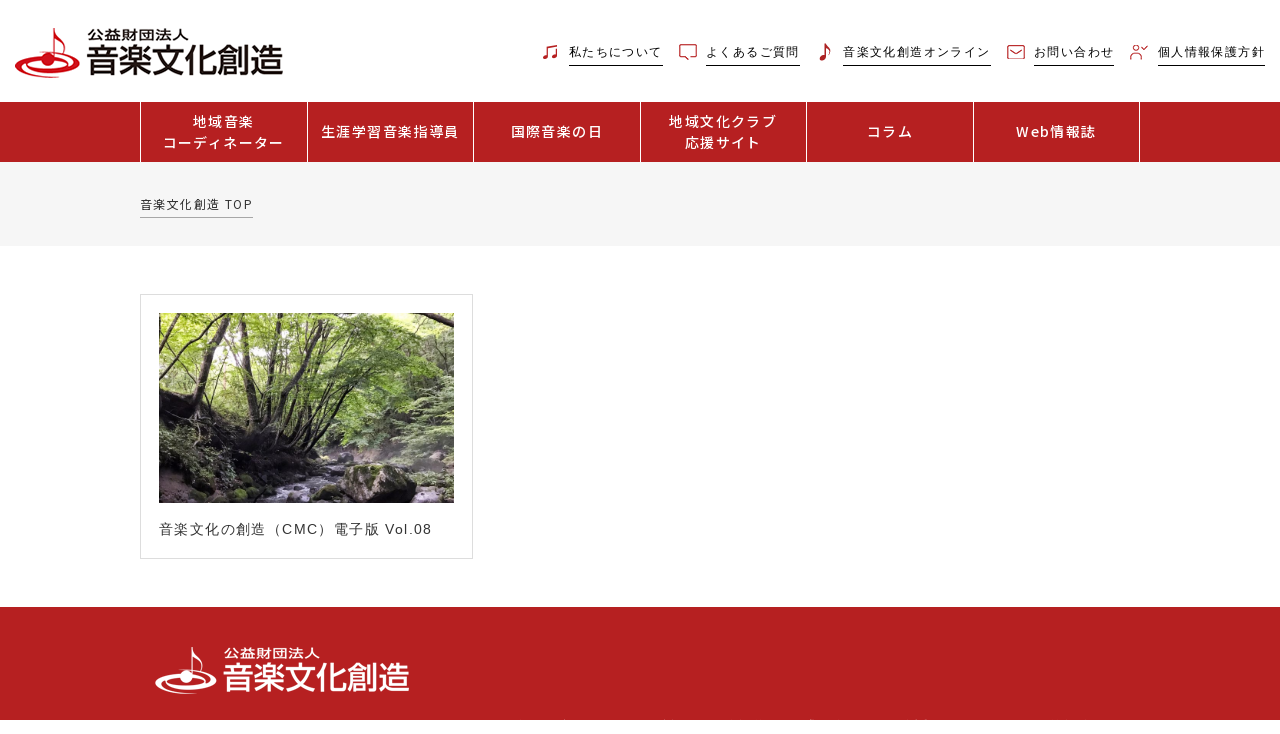

--- FILE ---
content_type: text/html; charset=UTF-8
request_url: https://www.onbunso.or.jp/archives/cmc-category/vol-8/
body_size: 8583
content:
<!doctype html>
<html lang="ja">
<head>
	<!-- Google Tag Manager -->
<script>(function(w,d,s,l,i){w[l]=w[l]||[];w[l].push({'gtm.start':
new Date().getTime(),event:'gtm.js'});var f=d.getElementsByTagName(s)[0],
j=d.createElement(s),dl=l!='dataLayer'?'&l='+l:'';j.async=true;j.src=
'https://www.googletagmanager.com/gtm.js?id='+i+dl;f.parentNode.insertBefore(j,f);
})(window,document,'script','dataLayer','GTM-NT526TF');</script>
	<!-- End Google Tag Manager -->
	
	<meta charset="UTF-8">
	<meta name="viewport" content="width=device-width, initial-scale=1, maximum-scale=1, user-scalable=no">
	<link rel="profile" href="https://gmpg.org/xfn/11">
	<link rel="stylesheet" href="https://stackpath.bootstrapcdn.com/font-awesome/4.7.0/css/font-awesome.min.css">
	<link rel="stylesheet" type="text/css" href="/wp-content/themes/onbunso-wp/css/owl.carousel.css">
	<link rel="stylesheet" type="text/css" href="/wp-content/themes/onbunso-wp/css/main.css?20190821">
	<link rel="stylesheet" type="text/css" href="/wp-content/themes/onbunso-wp/css/menu.css">
	<style>
	.note-list ul li .oshirase-date{max-width: 200px;}
	</style>

	<title>vol.8 &#8211; 音楽文化創造</title>
	<style>img:is([sizes="auto" i], [sizes^="auto," i]) { contain-intrinsic-size: 3000px 1500px }</style>
	<link rel='dns-prefetch' href='//maxcdn.bootstrapcdn.com' />
<script type="text/javascript">
/* <![CDATA[ */
window._wpemojiSettings = {"baseUrl":"https:\/\/s.w.org\/images\/core\/emoji\/16.0.1\/72x72\/","ext":".png","svgUrl":"https:\/\/s.w.org\/images\/core\/emoji\/16.0.1\/svg\/","svgExt":".svg","source":{"concatemoji":"https:\/\/www.onbunso.or.jp\/wp-includes\/js\/wp-emoji-release.min.js?ver=6.8.2"}};
/*! This file is auto-generated */
!function(s,n){var o,i,e;function c(e){try{var t={supportTests:e,timestamp:(new Date).valueOf()};sessionStorage.setItem(o,JSON.stringify(t))}catch(e){}}function p(e,t,n){e.clearRect(0,0,e.canvas.width,e.canvas.height),e.fillText(t,0,0);var t=new Uint32Array(e.getImageData(0,0,e.canvas.width,e.canvas.height).data),a=(e.clearRect(0,0,e.canvas.width,e.canvas.height),e.fillText(n,0,0),new Uint32Array(e.getImageData(0,0,e.canvas.width,e.canvas.height).data));return t.every(function(e,t){return e===a[t]})}function u(e,t){e.clearRect(0,0,e.canvas.width,e.canvas.height),e.fillText(t,0,0);for(var n=e.getImageData(16,16,1,1),a=0;a<n.data.length;a++)if(0!==n.data[a])return!1;return!0}function f(e,t,n,a){switch(t){case"flag":return n(e,"\ud83c\udff3\ufe0f\u200d\u26a7\ufe0f","\ud83c\udff3\ufe0f\u200b\u26a7\ufe0f")?!1:!n(e,"\ud83c\udde8\ud83c\uddf6","\ud83c\udde8\u200b\ud83c\uddf6")&&!n(e,"\ud83c\udff4\udb40\udc67\udb40\udc62\udb40\udc65\udb40\udc6e\udb40\udc67\udb40\udc7f","\ud83c\udff4\u200b\udb40\udc67\u200b\udb40\udc62\u200b\udb40\udc65\u200b\udb40\udc6e\u200b\udb40\udc67\u200b\udb40\udc7f");case"emoji":return!a(e,"\ud83e\udedf")}return!1}function g(e,t,n,a){var r="undefined"!=typeof WorkerGlobalScope&&self instanceof WorkerGlobalScope?new OffscreenCanvas(300,150):s.createElement("canvas"),o=r.getContext("2d",{willReadFrequently:!0}),i=(o.textBaseline="top",o.font="600 32px Arial",{});return e.forEach(function(e){i[e]=t(o,e,n,a)}),i}function t(e){var t=s.createElement("script");t.src=e,t.defer=!0,s.head.appendChild(t)}"undefined"!=typeof Promise&&(o="wpEmojiSettingsSupports",i=["flag","emoji"],n.supports={everything:!0,everythingExceptFlag:!0},e=new Promise(function(e){s.addEventListener("DOMContentLoaded",e,{once:!0})}),new Promise(function(t){var n=function(){try{var e=JSON.parse(sessionStorage.getItem(o));if("object"==typeof e&&"number"==typeof e.timestamp&&(new Date).valueOf()<e.timestamp+604800&&"object"==typeof e.supportTests)return e.supportTests}catch(e){}return null}();if(!n){if("undefined"!=typeof Worker&&"undefined"!=typeof OffscreenCanvas&&"undefined"!=typeof URL&&URL.createObjectURL&&"undefined"!=typeof Blob)try{var e="postMessage("+g.toString()+"("+[JSON.stringify(i),f.toString(),p.toString(),u.toString()].join(",")+"));",a=new Blob([e],{type:"text/javascript"}),r=new Worker(URL.createObjectURL(a),{name:"wpTestEmojiSupports"});return void(r.onmessage=function(e){c(n=e.data),r.terminate(),t(n)})}catch(e){}c(n=g(i,f,p,u))}t(n)}).then(function(e){for(var t in e)n.supports[t]=e[t],n.supports.everything=n.supports.everything&&n.supports[t],"flag"!==t&&(n.supports.everythingExceptFlag=n.supports.everythingExceptFlag&&n.supports[t]);n.supports.everythingExceptFlag=n.supports.everythingExceptFlag&&!n.supports.flag,n.DOMReady=!1,n.readyCallback=function(){n.DOMReady=!0}}).then(function(){return e}).then(function(){var e;n.supports.everything||(n.readyCallback(),(e=n.source||{}).concatemoji?t(e.concatemoji):e.wpemoji&&e.twemoji&&(t(e.twemoji),t(e.wpemoji)))}))}((window,document),window._wpemojiSettings);
/* ]]> */
</script>
<style id='wp-emoji-styles-inline-css' type='text/css'>

	img.wp-smiley, img.emoji {
		display: inline !important;
		border: none !important;
		box-shadow: none !important;
		height: 1em !important;
		width: 1em !important;
		margin: 0 0.07em !important;
		vertical-align: -0.1em !important;
		background: none !important;
		padding: 0 !important;
	}
</style>
<link rel='stylesheet' id='wp-block-library-css' href='/wp-includes/css/dist/block-library/style.min.css?ver=6.8.2' type='text/css' media='all' />
<style id='classic-theme-styles-inline-css' type='text/css'>
/*! This file is auto-generated */
.wp-block-button__link{color:#fff;background-color:#32373c;border-radius:9999px;box-shadow:none;text-decoration:none;padding:calc(.667em + 2px) calc(1.333em + 2px);font-size:1.125em}.wp-block-file__button{background:#32373c;color:#fff;text-decoration:none}
</style>
<style id='create-block-shifter-algolia-search-style-inline-css' type='text/css'>
@font-face{font-family:Gilbert;font-weight:700;src:url(/wp-content/plugins/shifter-algolia-search/build/fonts/gilbert-color.02d3d364.otf)}.wp-block-create-block-shifter-algolia-search{font-family:Gilbert,sans-serif;font-size:64px}

</style>
<style id='global-styles-inline-css' type='text/css'>
:root{--wp--preset--aspect-ratio--square: 1;--wp--preset--aspect-ratio--4-3: 4/3;--wp--preset--aspect-ratio--3-4: 3/4;--wp--preset--aspect-ratio--3-2: 3/2;--wp--preset--aspect-ratio--2-3: 2/3;--wp--preset--aspect-ratio--16-9: 16/9;--wp--preset--aspect-ratio--9-16: 9/16;--wp--preset--color--black: #000000;--wp--preset--color--cyan-bluish-gray: #abb8c3;--wp--preset--color--white: #ffffff;--wp--preset--color--pale-pink: #f78da7;--wp--preset--color--vivid-red: #cf2e2e;--wp--preset--color--luminous-vivid-orange: #ff6900;--wp--preset--color--luminous-vivid-amber: #fcb900;--wp--preset--color--light-green-cyan: #7bdcb5;--wp--preset--color--vivid-green-cyan: #00d084;--wp--preset--color--pale-cyan-blue: #8ed1fc;--wp--preset--color--vivid-cyan-blue: #0693e3;--wp--preset--color--vivid-purple: #9b51e0;--wp--preset--gradient--vivid-cyan-blue-to-vivid-purple: linear-gradient(135deg,rgba(6,147,227,1) 0%,rgb(155,81,224) 100%);--wp--preset--gradient--light-green-cyan-to-vivid-green-cyan: linear-gradient(135deg,rgb(122,220,180) 0%,rgb(0,208,130) 100%);--wp--preset--gradient--luminous-vivid-amber-to-luminous-vivid-orange: linear-gradient(135deg,rgba(252,185,0,1) 0%,rgba(255,105,0,1) 100%);--wp--preset--gradient--luminous-vivid-orange-to-vivid-red: linear-gradient(135deg,rgba(255,105,0,1) 0%,rgb(207,46,46) 100%);--wp--preset--gradient--very-light-gray-to-cyan-bluish-gray: linear-gradient(135deg,rgb(238,238,238) 0%,rgb(169,184,195) 100%);--wp--preset--gradient--cool-to-warm-spectrum: linear-gradient(135deg,rgb(74,234,220) 0%,rgb(151,120,209) 20%,rgb(207,42,186) 40%,rgb(238,44,130) 60%,rgb(251,105,98) 80%,rgb(254,248,76) 100%);--wp--preset--gradient--blush-light-purple: linear-gradient(135deg,rgb(255,206,236) 0%,rgb(152,150,240) 100%);--wp--preset--gradient--blush-bordeaux: linear-gradient(135deg,rgb(254,205,165) 0%,rgb(254,45,45) 50%,rgb(107,0,62) 100%);--wp--preset--gradient--luminous-dusk: linear-gradient(135deg,rgb(255,203,112) 0%,rgb(199,81,192) 50%,rgb(65,88,208) 100%);--wp--preset--gradient--pale-ocean: linear-gradient(135deg,rgb(255,245,203) 0%,rgb(182,227,212) 50%,rgb(51,167,181) 100%);--wp--preset--gradient--electric-grass: linear-gradient(135deg,rgb(202,248,128) 0%,rgb(113,206,126) 100%);--wp--preset--gradient--midnight: linear-gradient(135deg,rgb(2,3,129) 0%,rgb(40,116,252) 100%);--wp--preset--font-size--small: 13px;--wp--preset--font-size--medium: 20px;--wp--preset--font-size--large: 36px;--wp--preset--font-size--x-large: 42px;--wp--preset--spacing--20: 0.44rem;--wp--preset--spacing--30: 0.67rem;--wp--preset--spacing--40: 1rem;--wp--preset--spacing--50: 1.5rem;--wp--preset--spacing--60: 2.25rem;--wp--preset--spacing--70: 3.38rem;--wp--preset--spacing--80: 5.06rem;--wp--preset--shadow--natural: 6px 6px 9px rgba(0, 0, 0, 0.2);--wp--preset--shadow--deep: 12px 12px 50px rgba(0, 0, 0, 0.4);--wp--preset--shadow--sharp: 6px 6px 0px rgba(0, 0, 0, 0.2);--wp--preset--shadow--outlined: 6px 6px 0px -3px rgba(255, 255, 255, 1), 6px 6px rgba(0, 0, 0, 1);--wp--preset--shadow--crisp: 6px 6px 0px rgba(0, 0, 0, 1);}:where(.is-layout-flex){gap: 0.5em;}:where(.is-layout-grid){gap: 0.5em;}body .is-layout-flex{display: flex;}.is-layout-flex{flex-wrap: wrap;align-items: center;}.is-layout-flex > :is(*, div){margin: 0;}body .is-layout-grid{display: grid;}.is-layout-grid > :is(*, div){margin: 0;}:where(.wp-block-columns.is-layout-flex){gap: 2em;}:where(.wp-block-columns.is-layout-grid){gap: 2em;}:where(.wp-block-post-template.is-layout-flex){gap: 1.25em;}:where(.wp-block-post-template.is-layout-grid){gap: 1.25em;}.has-black-color{color: var(--wp--preset--color--black) !important;}.has-cyan-bluish-gray-color{color: var(--wp--preset--color--cyan-bluish-gray) !important;}.has-white-color{color: var(--wp--preset--color--white) !important;}.has-pale-pink-color{color: var(--wp--preset--color--pale-pink) !important;}.has-vivid-red-color{color: var(--wp--preset--color--vivid-red) !important;}.has-luminous-vivid-orange-color{color: var(--wp--preset--color--luminous-vivid-orange) !important;}.has-luminous-vivid-amber-color{color: var(--wp--preset--color--luminous-vivid-amber) !important;}.has-light-green-cyan-color{color: var(--wp--preset--color--light-green-cyan) !important;}.has-vivid-green-cyan-color{color: var(--wp--preset--color--vivid-green-cyan) !important;}.has-pale-cyan-blue-color{color: var(--wp--preset--color--pale-cyan-blue) !important;}.has-vivid-cyan-blue-color{color: var(--wp--preset--color--vivid-cyan-blue) !important;}.has-vivid-purple-color{color: var(--wp--preset--color--vivid-purple) !important;}.has-black-background-color{background-color: var(--wp--preset--color--black) !important;}.has-cyan-bluish-gray-background-color{background-color: var(--wp--preset--color--cyan-bluish-gray) !important;}.has-white-background-color{background-color: var(--wp--preset--color--white) !important;}.has-pale-pink-background-color{background-color: var(--wp--preset--color--pale-pink) !important;}.has-vivid-red-background-color{background-color: var(--wp--preset--color--vivid-red) !important;}.has-luminous-vivid-orange-background-color{background-color: var(--wp--preset--color--luminous-vivid-orange) !important;}.has-luminous-vivid-amber-background-color{background-color: var(--wp--preset--color--luminous-vivid-amber) !important;}.has-light-green-cyan-background-color{background-color: var(--wp--preset--color--light-green-cyan) !important;}.has-vivid-green-cyan-background-color{background-color: var(--wp--preset--color--vivid-green-cyan) !important;}.has-pale-cyan-blue-background-color{background-color: var(--wp--preset--color--pale-cyan-blue) !important;}.has-vivid-cyan-blue-background-color{background-color: var(--wp--preset--color--vivid-cyan-blue) !important;}.has-vivid-purple-background-color{background-color: var(--wp--preset--color--vivid-purple) !important;}.has-black-border-color{border-color: var(--wp--preset--color--black) !important;}.has-cyan-bluish-gray-border-color{border-color: var(--wp--preset--color--cyan-bluish-gray) !important;}.has-white-border-color{border-color: var(--wp--preset--color--white) !important;}.has-pale-pink-border-color{border-color: var(--wp--preset--color--pale-pink) !important;}.has-vivid-red-border-color{border-color: var(--wp--preset--color--vivid-red) !important;}.has-luminous-vivid-orange-border-color{border-color: var(--wp--preset--color--luminous-vivid-orange) !important;}.has-luminous-vivid-amber-border-color{border-color: var(--wp--preset--color--luminous-vivid-amber) !important;}.has-light-green-cyan-border-color{border-color: var(--wp--preset--color--light-green-cyan) !important;}.has-vivid-green-cyan-border-color{border-color: var(--wp--preset--color--vivid-green-cyan) !important;}.has-pale-cyan-blue-border-color{border-color: var(--wp--preset--color--pale-cyan-blue) !important;}.has-vivid-cyan-blue-border-color{border-color: var(--wp--preset--color--vivid-cyan-blue) !important;}.has-vivid-purple-border-color{border-color: var(--wp--preset--color--vivid-purple) !important;}.has-vivid-cyan-blue-to-vivid-purple-gradient-background{background: var(--wp--preset--gradient--vivid-cyan-blue-to-vivid-purple) !important;}.has-light-green-cyan-to-vivid-green-cyan-gradient-background{background: var(--wp--preset--gradient--light-green-cyan-to-vivid-green-cyan) !important;}.has-luminous-vivid-amber-to-luminous-vivid-orange-gradient-background{background: var(--wp--preset--gradient--luminous-vivid-amber-to-luminous-vivid-orange) !important;}.has-luminous-vivid-orange-to-vivid-red-gradient-background{background: var(--wp--preset--gradient--luminous-vivid-orange-to-vivid-red) !important;}.has-very-light-gray-to-cyan-bluish-gray-gradient-background{background: var(--wp--preset--gradient--very-light-gray-to-cyan-bluish-gray) !important;}.has-cool-to-warm-spectrum-gradient-background{background: var(--wp--preset--gradient--cool-to-warm-spectrum) !important;}.has-blush-light-purple-gradient-background{background: var(--wp--preset--gradient--blush-light-purple) !important;}.has-blush-bordeaux-gradient-background{background: var(--wp--preset--gradient--blush-bordeaux) !important;}.has-luminous-dusk-gradient-background{background: var(--wp--preset--gradient--luminous-dusk) !important;}.has-pale-ocean-gradient-background{background: var(--wp--preset--gradient--pale-ocean) !important;}.has-electric-grass-gradient-background{background: var(--wp--preset--gradient--electric-grass) !important;}.has-midnight-gradient-background{background: var(--wp--preset--gradient--midnight) !important;}.has-small-font-size{font-size: var(--wp--preset--font-size--small) !important;}.has-medium-font-size{font-size: var(--wp--preset--font-size--medium) !important;}.has-large-font-size{font-size: var(--wp--preset--font-size--large) !important;}.has-x-large-font-size{font-size: var(--wp--preset--font-size--x-large) !important;}
:where(.wp-block-post-template.is-layout-flex){gap: 1.25em;}:where(.wp-block-post-template.is-layout-grid){gap: 1.25em;}
:where(.wp-block-columns.is-layout-flex){gap: 2em;}:where(.wp-block-columns.is-layout-grid){gap: 2em;}
:root :where(.wp-block-pullquote){font-size: 1.5em;line-height: 1.6;}
</style>
<link rel='stylesheet' id='contact-form-7-css' href='/wp-content/plugins/contact-form-7/includes/css/styles.css?ver=5.3.2' type='text/css' media='all' />
<link rel='stylesheet' id='algolia-search-theme-css' href='/wp-content/plugins/shifter-algolia-search/assets/css/satellite-min.css?ver=1.0.0' type='text/css' media='all' />
<link rel='stylesheet' id='wpfront-scroll-top-css' href='/wp-content/plugins/wpfront-scroll-top/css/wpfront-scroll-top.min.css?ver=2.0.2' type='text/css' media='all' />
<link rel='stylesheet' id='font-awesome-css' href='//maxcdn.bootstrapcdn.com/font-awesome/4.7.0/css/font-awesome.min.css?ver=4.7.0' type='text/css' media='all' />
<link rel='stylesheet' id='onbunso-style-css' href='/wp-content/themes/onbunso-wp/style.css?ver=6.8.2' type='text/css' media='all' />
<script type="text/javascript" src="/wp-includes/js/jquery/jquery.min.js?ver=3.7.1" id="jquery-core-js"></script>
<script type="text/javascript" src="/wp-includes/js/jquery/jquery-migrate.min.js?ver=3.4.1" id="jquery-migrate-js"></script>
<meta name="generator" content="WordPress 6.8.2" />
<link rel="icon" href="/wp-content/uploads/2021/01/icon.jpg" sizes="32x32" />
<link rel="icon" href="/wp-content/uploads/2021/01/icon.jpg" sizes="192x192" />
<link rel="apple-touch-icon" href="/wp-content/uploads/2021/01/icon.jpg" />
<meta name="msapplication-TileImage" content="/wp-content/uploads/2021/01/icon.jpg" />

	<!-- Global site tag (gtag.js) - Google Analytics -->
	<script async src="https://www.googletagmanager.com/gtag/js?id=UA-139068364-1"></script>
	<script>
		window.dataLayer = window.dataLayer || [];
		function gtag(){dataLayer.push(arguments);}
		gtag('js', new Date());

		gtag('config', 'UA-139068364-1');
	</script>
	</head>

<body class="archive tax-cmc-categorys term-vol-8 term-73 wp-custom-logo wp-theme-onbunso-wp hfeed no-sidebar">
	<!-- Google Tag Manager (noscript) -->
<noscript><iframe src="https://www.googletagmanager.com/ns.html?id=GTM-NT526TF"
height="0" width="0" style="display:none;visibility:hidden"></iframe></noscript>
	<!-- End Google Tag Manager (noscript) -->
	
<div id="page" class="site">
	<header id="masthead" class="site-header">
		<div class="container-fluid">
			<div class="top-menu">
				<div class="row">
					<div class="col-12 col-md-3 col-lg-3 d-flex align-items-center">
													<a href="/" rel="home" title="音楽文化創造" class="top-menu-logo">
								<img src="/wp-content/uploads/2021/01/logo.png" alt="音楽文化創造">
							</a>
												</div>
					<div class="col-12 col-md-9 text-left d-flex align-items-center justify-content-end pl-0">
						<section id="custom_html-3" class="widget_text widget widget_custom_html"><div class="textwidget custom-html-widget"><ul>
    <li>
        <a href="/about-us">
            <span class="pr-1">
                <img class="w-20 d-inline sm-d-none" src="/wp-content/uploads/2021/01/fa-music.png" alt="">
                <img class="w-20 d-none sm-d-inline" src="/wp-content/uploads/2021/01/fa-music-white.png" alt="">
            </span>
            <span class="b-bottom">私たちについて</span>
        </a>
    </li>
    <li>
        <a href="/faq">
            <span class="pr-1">
                <img class="w-20 d-inline sm-d-none" src="/wp-content/uploads/2021/01/fa-envelope.png" alt="">
                <img class="w-20 d-none sm-d-inline" src="/wp-content/uploads/2021/01/fa-envelope-white.png" alt="">
            </span>
            <span class="b-bottom">よくあるご質問</span>
        </a>
    </li>
    <li>
        <a href="https://online.onbunso.or.jp/" target="_blank" rel="noopener noreferrer">
            <span class="pr-1">
                <img class="w-20 d-inline sm-d-none" src="/wp-content/uploads/2024/04/fa-music2.png" alt="">
                <img class="w-20 d-none sm-d-inline" src="/wp-content/uploads/2024/04/fa-music2-white.png" alt="">
            </span>
            <span class="b-bottom">音楽文化創造オンライン</span>
        </a>
    </li>
    <li>
        <a href="/contact">
            <span class="pr-1">
                <img class="w-20 d-inline sm-d-none" src="/wp-content/uploads/2021/01/sms.png" alt="">
                <img class="w-20 d-none sm-d-inline" src="/wp-content/uploads/2021/01/sms-white.png" alt="">
            </span>
            <span class="b-bottom">お問い合わせ</span>
        </a>
    </li>
    <li>
        <a href="/privacy-policy">
            <span class="pr-1">
                <img class="w-20 d-inline sm-d-none" src="/wp-content/uploads/2021/01/previcy-red.png" alt="">
                <img class="w-20 d-none sm-d-inline" src="/wp-content/uploads/2021/01/previcy-white.png" alt="">
            </span>
            <span class="b-bottom">個人情報保護方針</span>
        </a>
    </li>
    <li class="d-none sm-d-inline">
        <a href="/sitemap">サイトマップ</a>
    </li>
</ul>

</div></section>					</div>
				</div>
			</div>
		</div>
		<div class="navigation-block">
			<div class="logo">
								<a href="/" rel="home" title="音楽文化創造">
					<img src="/wp-content/uploads/2021/01/logo.png" alt="音楽文化創造">
				</a>
							</div>
			<div class="menu-btn"><span></span><span></span><span></span><span></span></div>
			<nav class="main-nav">
				<div class="main-menu">
					<ul><li id="menu-item-8516" class="menu-item menu-item-type-post_type menu-item-object-page menu-item-8516"><a href="/regional-music-coordinator/">地域音楽<p class="menu-item-description">コーディネーター</p></a></li>
<li id="menu-item-8512" class="menu-item menu-item-type-post_type menu-item-object-page menu-item-8512"><a href="/instructor/">生涯学習音楽指導員</a></li>
<li id="menu-item-8881" class="menu-item menu-item-type-post_type menu-item-object-page menu-item-8881"><a href="/imd/">国際音楽の日</a></li>
<li id="menu-item-22911" class="menu-item menu-item-type-post_type menu-item-object-page menu-item-22911"><a href="/bunka-support/">地域文化クラブ<p class="menu-item-description">応援サイト</p></a></li>
<li id="menu-item-8514" class="menu-item menu-item-type-post_type menu-item-object-page menu-item-8514"><a href="/activity-events/">コラム</a></li>
<li id="menu-item-8515" class="menu-item menu-item-type-post_type menu-item-object-page menu-item-8515"><a href="/research/">Web情報誌</a></li>
</ul>				</div>
				<div class="topmenu-respon">
					<section id="custom_html-3" class="widget_text widget widget_custom_html"><div class="textwidget custom-html-widget"><ul>
    <li>
        <a href="/about-us">
            <span class="pr-1">
                <img class="w-20 d-inline sm-d-none" src="/wp-content/uploads/2021/01/fa-music.png" alt="">
                <img class="w-20 d-none sm-d-inline" src="/wp-content/uploads/2021/01/fa-music-white.png" alt="">
            </span>
            <span class="b-bottom">私たちについて</span>
        </a>
    </li>
    <li>
        <a href="/faq">
            <span class="pr-1">
                <img class="w-20 d-inline sm-d-none" src="/wp-content/uploads/2021/01/fa-envelope.png" alt="">
                <img class="w-20 d-none sm-d-inline" src="/wp-content/uploads/2021/01/fa-envelope-white.png" alt="">
            </span>
            <span class="b-bottom">よくあるご質問</span>
        </a>
    </li>
    <li>
        <a href="https://online.onbunso.or.jp/" target="_blank" rel="noopener noreferrer">
            <span class="pr-1">
                <img class="w-20 d-inline sm-d-none" src="/wp-content/uploads/2024/04/fa-music2.png" alt="">
                <img class="w-20 d-none sm-d-inline" src="/wp-content/uploads/2024/04/fa-music2-white.png" alt="">
            </span>
            <span class="b-bottom">音楽文化創造オンライン</span>
        </a>
    </li>
    <li>
        <a href="/contact">
            <span class="pr-1">
                <img class="w-20 d-inline sm-d-none" src="/wp-content/uploads/2021/01/sms.png" alt="">
                <img class="w-20 d-none sm-d-inline" src="/wp-content/uploads/2021/01/sms-white.png" alt="">
            </span>
            <span class="b-bottom">お問い合わせ</span>
        </a>
    </li>
    <li>
        <a href="/privacy-policy">
            <span class="pr-1">
                <img class="w-20 d-inline sm-d-none" src="/wp-content/uploads/2021/01/previcy-red.png" alt="">
                <img class="w-20 d-none sm-d-inline" src="/wp-content/uploads/2021/01/previcy-white.png" alt="">
            </span>
            <span class="b-bottom">個人情報保護方針</span>
        </a>
    </li>
    <li class="d-none sm-d-inline">
        <a href="/sitemap">サイトマップ</a>
    </li>
</ul>

</div></section>				</div>
			</nav>
		</div>
	</header><!-- #masthead -->
		<div id="content" class="site-content">	
<div class="breadcrumbs">
	<div class="inner-content">
	<div class="breadcrumbs" itemscope itemtype="https://schema.org/BreadcrumbList"><span itemprop="itemListElement" itemscope itemtype="https://schema.org/ListItem"><a class="breadcrumbs__link" href="/" itemprop="item"><span itemprop="name">音楽文化創造 TOP</span></a><meta itemprop="position" content="1" /></span></div><!-- .breadcrumbs -->	</div>
</div>
<div id="primary" class="inner-content mt-5 mb-5">
	<main id="main" class="inner-content">
		<div class="container-fluid article-content">
			<div class="tabs_item">
				<div class="row article-row">                
					
													<div class="col-6 col-md-4 article-blog">
								<a  href="/cmc-blog/1184/">						
																		<figure>
									<img width="768" height="1024" src="/wp-content/uploads/2021/01/09_image-768x1024-1.jpg" class="attachment-full size-full wp-post-image" alt="" decoding="async" fetchpriority="high" srcset="/wp-content/uploads/2021/01/09_image-768x1024-1.jpg 768w, /wp-content/uploads/2021/01/09_image-768x1024-1-225x300.jpg 225w" sizes="(max-width: 768px) 100vw, 768px" />									</figure>
									<div class="article-title">音楽文化の創造（CMC）電子版 Vol.08</div>
								</a>
							</div>
										</div>
							</div>
		</div>
	</main><!-- #main -->
</div><!-- #primary -->


	</div><!-- #content -->

	<footer class="footer-wrapper">
		<div class="inner-content">
			<div class="container-fluid footer-pc">
				<div class="footer-logo">
											<a href="/" rel="home" title="音楽文化創造">
							<img src="/wp-content/uploads/2021/01/footer-logo.png" alt="音楽文化創造">
						</a>
									</div>
				<div class="row">
					<div class="col-12 col-md-4 footer-address">
						<section id="custom_html-2" class="widget_text widget widget_custom_html"><div class="textwidget custom-html-widget"><p>公益財団法人 音楽文化創造</p>
<p>〒153-0064 東京都目黒区下目黒3-24-22</p>
<p>TEL03-5794-8662　FAX03-5794-8663</p>
<div class="footer-menu">
<ul>
 	<li>
        <a href="/about-us/">
            <span><img src="/wp-content/uploads/2021/01/fa-music-white.png" alt=""></span>
            <span class="b-bottom">私たちについて</span>
        </a>
    </li>
    <li>
        <a href="/faq">
            <span><img class="w-20" src="/wp-content/uploads/2021/01/fa-envelope-white.png" alt="" /></span>
            <span class="b-bottom">よくあるご質問</span>
        </a>
    </li>
    <li>
       <a href="https://online.onbunso.or.jp/" target="_blank" rel="noopener noreferrer">
           <span><img src="/wp-content/uploads/2024/04/fa-music2-white.png" alt=""></span>
           <span class="b-bottom" style="font-size: 10px; letter-spacing:0;">音楽文化創造オンライン</span>
       </a>
   </li>
 	<li>
        <a href="/contact">
            <span><img src="/wp-content/uploads/2021/01/sms-white.png" alt=""></span>
            <span class="b-bottom">お問い合わせ</span>
        </a>
    </li>
	<li>
        <a href="/privacy-policy">
            <span><img class="w-20" src="/wp-content/uploads/2021/01/previcy-white.png" alt="" /></span>
            <span class="b-bottom">個人情報保護方針</span>
        </a>
    </li>
</ul>
</div>
</div></section>					</div>
					<div class="col-md-8 footer-main-menu pc-footer">
						<div class="row">
							<div class="col menu-blog">
								<section id="nav_menu-2" class="widget widget_nav_menu"><h4>地域音楽コーディネーター</h4><div class="menu-%e5%9c%b0%e5%9f%9f%e9%9f%b3%e6%a5%bd%e3%82%b3%e3%83%bc%e3%83%87%e3%82%a3%e3%83%8d%e3%83%bc%e3%82%bf%e3%83%bc-container"><ul id="menu-%e5%9c%b0%e5%9f%9f%e9%9f%b3%e6%a5%bd%e3%82%b3%e3%83%bc%e3%83%87%e3%82%a3%e3%83%8d%e3%83%bc%e3%82%bf%e3%83%bc" class="menu"><li id="menu-item-8521" class="menu-item menu-item-type-post_type menu-item-object-page menu-item-8521"><a href="/regional-music-coordinator/">養成講座</a></li>
<li id="menu-item-8522" class="menu-item menu-item-type-post_type menu-item-object-page menu-item-8522"><a href="/adv-course/">探究講座</a></li>
<li id="menu-item-10748" class="menu-item menu-item-type-post_type menu-item-object-page menu-item-10748"><a href="/movie/">動画で学ぶワンポイント講座</a></li>
</ul></div></section>							</div>
							<div class="col menu-blog">
								<section id="nav_menu-3" class="widget widget_nav_menu"><h4><a href="/instructor">生涯学習音楽指導員</a></h4><div class="menu-%e7%94%9f%e6%b6%af%e5%ad%a6%e7%bf%92%e9%9f%b3%e6%a5%bd%e6%8c%87%e5%b0%8e%e5%93%a1-container"><ul id="menu-%e7%94%9f%e6%b6%af%e5%ad%a6%e7%bf%92%e9%9f%b3%e6%a5%bd%e6%8c%87%e5%b0%8e%e5%93%a1" class="menu"><li id="menu-item-8523" class="menu-item menu-item-type-post_type menu-item-object-page menu-item-8523"><a href="/instructor/coaching-council/">全国生涯学習音楽指導員協議会</a></li>
</ul></div></section>							</div>
							<div class="col menu-blog">
								<section id="nav_menu-4" class="widget widget_nav_menu"><h4><a href="/imd">国際音楽の日</a></h4><div class="menu-%e5%9b%bd%e9%9a%9b%e9%9f%b3%e6%a5%bd%e3%81%ae%e6%97%a5-container"><ul id="menu-%e5%9b%bd%e9%9a%9b%e9%9f%b3%e6%a5%bd%e3%81%ae%e6%97%a5" class="menu"><li id="menu-item-8519" class="menu-item menu-item-type-post_type menu-item-object-page menu-item-8519"><a href="/imd/law/">音楽振興法</a></li>
</ul></div></section>							</div>
							<div class="col menu-blog">
								<section id="custom_html-4" class="widget_text widget widget_custom_html"><div class="textwidget custom-html-widget"><h4>
<a href="/activity-events">活動・イベント</a>
</h4></div></section>							</div>
							<div class="col menu-blog">
								<section id="nav_menu-5" class="widget widget_nav_menu"><h4>Web情報誌</h4><div class="menu-%e8%aa%bf%e6%9f%bb%e3%83%bb%e7%a0%94%e7%a9%b6-container"><ul id="menu-%e8%aa%bf%e6%9f%bb%e3%83%bb%e7%a0%94%e7%a9%b6" class="menu"><li id="menu-item-21788" class="menu-item menu-item-type-post_type menu-item-object-page menu-item-21788"><a href="/research/">音楽文化の創造（CMC）</a></li>
<li id="menu-item-21783" class="menu-item menu-item-type-post_type menu-item-object-page menu-item-21783"><a href="/research/magazine/">バックナンバー</a></li>
<li id="menu-item-21784" class="menu-item menu-item-type-post_type menu-item-object-page menu-item-21784"><a href="/research/research-paper/">実践報告・論文　募集</a></li>
<li id="menu-item-8525" class="menu-item menu-item-type-post_type menu-item-object-page menu-item-8525"><a href="/research/survey-research/">調査・研究</a></li>
</ul></div></section>							</div>
						</div>
					</div>
					<div class="col-12 px-0 footer-main-menu footer-sp">
						<div class="row">
							<div class="col menu-blog">
								<section id="nav_menu-2" class="widget widget_nav_menu"><h4>地域音楽コーディネーター</h4><div class="menu-%e5%9c%b0%e5%9f%9f%e9%9f%b3%e6%a5%bd%e3%82%b3%e3%83%bc%e3%83%87%e3%82%a3%e3%83%8d%e3%83%bc%e3%82%bf%e3%83%bc-container"><ul id="menu-%e5%9c%b0%e5%9f%9f%e9%9f%b3%e6%a5%bd%e3%82%b3%e3%83%bc%e3%83%87%e3%82%a3%e3%83%8d%e3%83%bc%e3%82%bf%e3%83%bc-1" class="menu"><li class="menu-item menu-item-type-post_type menu-item-object-page menu-item-8521"><a href="/regional-music-coordinator/">養成講座</a></li>
<li class="menu-item menu-item-type-post_type menu-item-object-page menu-item-8522"><a href="/adv-course/">探究講座</a></li>
<li class="menu-item menu-item-type-post_type menu-item-object-page menu-item-10748"><a href="/movie/">動画で学ぶワンポイント講座</a></li>
</ul></div></section>							</div>
							<div class="col menu-blog">
								<section id="nav_menu-3" class="widget widget_nav_menu"><h4><a href="/instructor">生涯学習音楽指導員</a></h4><div class="menu-%e7%94%9f%e6%b6%af%e5%ad%a6%e7%bf%92%e9%9f%b3%e6%a5%bd%e6%8c%87%e5%b0%8e%e5%93%a1-container"><ul id="menu-%e7%94%9f%e6%b6%af%e5%ad%a6%e7%bf%92%e9%9f%b3%e6%a5%bd%e6%8c%87%e5%b0%8e%e5%93%a1-1" class="menu"><li class="menu-item menu-item-type-post_type menu-item-object-page menu-item-8523"><a href="/instructor/coaching-council/">全国生涯学習音楽指導員協議会</a></li>
</ul></div></section>							</div>
							<div class="col menu-blog">
								<section id="nav_menu-4" class="widget widget_nav_menu"><h4><a href="/imd">国際音楽の日</a></h4><div class="menu-%e5%9b%bd%e9%9a%9b%e9%9f%b3%e6%a5%bd%e3%81%ae%e6%97%a5-container"><ul id="menu-%e5%9b%bd%e9%9a%9b%e9%9f%b3%e6%a5%bd%e3%81%ae%e6%97%a5-1" class="menu"><li class="menu-item menu-item-type-post_type menu-item-object-page menu-item-8519"><a href="/imd/law/">音楽振興法</a></li>
</ul></div></section>							</div>
							<div class="col menu-blog">
								<section id="custom_html-4" class="widget_text widget widget_custom_html"><div class="textwidget custom-html-widget"><h4>
<a href="/activity-events">活動・イベント</a>
</h4></div></section>							</div>
							<div class="col menu-blog">
								<section id="nav_menu-5" class="widget widget_nav_menu"><h4>Web情報誌</h4><div class="menu-%e8%aa%bf%e6%9f%bb%e3%83%bb%e7%a0%94%e7%a9%b6-container"><ul id="menu-%e8%aa%bf%e6%9f%bb%e3%83%bb%e7%a0%94%e7%a9%b6-1" class="menu"><li class="menu-item menu-item-type-post_type menu-item-object-page menu-item-21788"><a href="/research/">音楽文化の創造（CMC）</a></li>
<li class="menu-item menu-item-type-post_type menu-item-object-page menu-item-21783"><a href="/research/magazine/">バックナンバー</a></li>
<li class="menu-item menu-item-type-post_type menu-item-object-page menu-item-21784"><a href="/research/research-paper/">実践報告・論文　募集</a></li>
<li class="menu-item menu-item-type-post_type menu-item-object-page menu-item-8525"><a href="/research/survey-research/">調査・研究</a></li>
</ul></div></section>							</div>
						</div>
					</div>
				</div>
				<div class="row">
					<div class="col-12 footer-bottom"><section id="nav_menu-6" class="widget widget_nav_menu"><div class="menu-footer-buttom-container"><ul id="menu-footer-buttom" class="menu"><li id="menu-item-8507" class="menu-item menu-item-type-post_type menu-item-object-page menu-item-8507"><a href="/privacy-policy/">個人情報保護方針</a></li>
<li id="menu-item-8508" class="menu-item menu-item-type-post_type menu-item-object-page menu-item-8508"><a href="/sitemap/">サイトマップ</a></li>
</ul></div></section></div>
				</div>
				<div class="topmenu-respon">
					<section id="custom_html-3" class="widget_text widget widget_custom_html"><div class="textwidget custom-html-widget"><ul>
    <li>
        <a href="/about-us">
            <span class="pr-1">
                <img class="w-20 d-inline sm-d-none" src="/wp-content/uploads/2021/01/fa-music.png" alt="">
                <img class="w-20 d-none sm-d-inline" src="/wp-content/uploads/2021/01/fa-music-white.png" alt="">
            </span>
            <span class="b-bottom">私たちについて</span>
        </a>
    </li>
    <li>
        <a href="/faq">
            <span class="pr-1">
                <img class="w-20 d-inline sm-d-none" src="/wp-content/uploads/2021/01/fa-envelope.png" alt="">
                <img class="w-20 d-none sm-d-inline" src="/wp-content/uploads/2021/01/fa-envelope-white.png" alt="">
            </span>
            <span class="b-bottom">よくあるご質問</span>
        </a>
    </li>
    <li>
        <a href="https://online.onbunso.or.jp/" target="_blank" rel="noopener noreferrer">
            <span class="pr-1">
                <img class="w-20 d-inline sm-d-none" src="/wp-content/uploads/2024/04/fa-music2.png" alt="">
                <img class="w-20 d-none sm-d-inline" src="/wp-content/uploads/2024/04/fa-music2-white.png" alt="">
            </span>
            <span class="b-bottom">音楽文化創造オンライン</span>
        </a>
    </li>
    <li>
        <a href="/contact">
            <span class="pr-1">
                <img class="w-20 d-inline sm-d-none" src="/wp-content/uploads/2021/01/sms.png" alt="">
                <img class="w-20 d-none sm-d-inline" src="/wp-content/uploads/2021/01/sms-white.png" alt="">
            </span>
            <span class="b-bottom">お問い合わせ</span>
        </a>
    </li>
    <li>
        <a href="/privacy-policy">
            <span class="pr-1">
                <img class="w-20 d-inline sm-d-none" src="/wp-content/uploads/2021/01/previcy-red.png" alt="">
                <img class="w-20 d-none sm-d-inline" src="/wp-content/uploads/2021/01/previcy-white.png" alt="">
            </span>
            <span class="b-bottom">個人情報保護方針</span>
        </a>
    </li>
    <li class="d-none sm-d-inline">
        <a href="/sitemap">サイトマップ</a>
    </li>
</ul>

</div></section>				</div>
			</div>
		</div>
		<div class="copyright">
			<span>Copyright &copy; 2026 Ongakubunkasouzou All rights reserved.</span>
		</div>
	</footer><!-- #colophon -->
</div><!-- #page -->
<script src="https://ajax.googleapis.com/ajax/libs/jquery/1.12.4/jquery.min.js"></script>
<script src="https://cdnjs.cloudflare.com/ajax/libs/jquery-validate/1.19.0/jquery.validate.min.js"></script>
<script type="speculationrules">
{"prefetch":[{"source":"document","where":{"and":[{"href_matches":"\/*"},{"not":{"href_matches":["\/wp-*.php","\/wp-admin\/*","\/wp-content\/uploads\/*","\/wp-content\/*","\/wp-content\/plugins\/*","\/wp-content\/themes\/onbunso-wp\/*","\/*\\?(.+)"]}},{"not":{"selector_matches":"a[rel~=\"nofollow\"]"}},{"not":{"selector_matches":".no-prefetch, .no-prefetch a"}}]},"eagerness":"conservative"}]}
</script>



    <div id="wpfront-scroll-top-container">
        <i class="fa fa-arrow-circle-up fa-3x"></i>    </div>
    
    <style type="text/css">
        #wpfront-scroll-top-container i {
            color: #000000;
        }
            
        #wpfront-scroll-top-container i {color: rgba(0,0,0,0.7);}    </style>
    <script type="text/javascript">function wpfront_scroll_top_init() {if(typeof wpfront_scroll_top == "function" && typeof jQuery !== "undefined") {wpfront_scroll_top({"scroll_offset":100,"button_width":35,"button_height":35,"button_opacity":0.8,"button_fade_duration":200,"scroll_duration":400,"location":1,"marginX":20,"marginY":20,"hide_iframe":false,"auto_hide":false,"auto_hide_after":2,"button_action":"top","button_action_element_selector":"","button_action_container_selector":"html, body","button_action_element_offset":0});} else {setTimeout(wpfront_scroll_top_init, 100);}}wpfront_scroll_top_init();</script><script type="text/javascript" id="contact-form-7-js-extra">
/* <![CDATA[ */
var wpcf7 = {"apiSettings":{"root":"https:\/\/www.onbunso.or.jp\/wp-json\/contact-form-7\/v1","namespace":"contact-form-7\/v1"}};
/* ]]> */
</script>
<script type="text/javascript" src="/wp-content/plugins/contact-form-7/includes/js/scripts.js?ver=5.3.2" id="contact-form-7-js"></script>
<script type="text/javascript" src="/wp-content/plugins/shifter-algolia-search/assets/js/vendor/algoliasearch-lite.umd.js?ver=1.0.0" id="algolia-client-js"></script>
<script type="text/javascript" src="/wp-content/plugins/shifter-algolia-search/assets/js/vendor/instantsearch.production.min.js?ver=1.0.0" id="algolia-instant-search-js"></script>
<script type="text/javascript" id="algolia-search-scrypt-js-before">
/* <![CDATA[ */
var algoliaAppID = 'VDCXJ7TVA6';
var algoliaSearchKey = '1712885bafaee7bc6e55ca4a89a0a087';
var algoliaIndexName = '1d15e1997a39bac50ba37bdb2bff64693de51670f1db3046cc4795375889b4ae';
/* ]]> */
</script>
<script type="text/javascript" src="/wp-content/plugins/shifter-algolia-search/assets/js/algolia-search.js?ver=1.0.0" id="algolia-search-scrypt-js"></script>
<script type="text/javascript" src="/wp-content/plugins/wpfront-scroll-top/js/wpfront-scroll-top.min.js?ver=2.0.2" id="wpfront-scroll-top-js"></script>
<script type="text/javascript" src="/wp-content/themes/onbunso-wp/js/navigation.js?ver=20151215" id="onbunso-navigation-js"></script>
<script type="text/javascript" src="/wp-content/themes/onbunso-wp/js/skip-link-focus-fix.js?ver=20151215" id="onbunso-skip-link-focus-fix-js"></script>
<script type="text/javascript" src="/wp-content/themes/onbunso-wp/js/menu.js?ver=20151215" id="onbunso-menu-js"></script>
<script type="text/javascript" src="/wp-content/themes/onbunso-wp/js/bootstrap.min.js?ver=20151215" id="onbunso-bootstrap_min-js"></script>
<script type="text/javascript" src="/wp-content/themes/onbunso-wp/js/owl-carousel.min.js?ver=20151215" id="onbunso-owl-carousel-js"></script>
<script type="text/javascript">
	var $ = jQuery;
	$(document).ready(function(){
		$('.carousels').owlCarousel({
			items:1,
			loop:true,
			autoplay:true,
			nav:true,
			dots:true,
			center: true,
			navText : ['<img src="/wp-content/uploads/2021/01/prev.png" alt="prev">','<img src="/wp-content/uploads/2021/01/next.png" alt="next">'],
			responsive:{
				0 : {
					stagePadding: 0
				},
				992 : {
					stagePadding: 200,
				},
				1200 : {
					autoWidth:true,
				}
			}
		});
	});
</script>
</body>
</html>
<!-- created by Shifter Generator ver.2.5.5 (production) (Jan 16th 2026, 12:35:10 am +00:00) (md5:5bbcd2fefff29b39af372cc2ffb8bbc0) --->

--- FILE ---
content_type: application/javascript
request_url: https://www.onbunso.or.jp/wp-content/plugins/shifter-algolia-search/assets/js/vendor/instantsearch.production.min.js?ver=1.0.0
body_size: 71864
content:
/*! InstantSearch.js 4.43.0 | © Algolia, Inc. and contributors; MIT License | https://github.com/algolia/instantsearch.js */
!function(e,t){"object"==typeof exports&&"undefined"!=typeof module?module.exports=t():"function"==typeof define&&define.amd?define(t):(e=e||self).instantsearch=t()}(this,function(){"use strict";function f(e){return(f="function"==typeof Symbol&&"symbol"==typeof Symbol.iterator?function(e){return typeof e}:function(e){return e&&"function"==typeof Symbol&&e.constructor===Symbol&&e!==Symbol.prototype?"symbol":typeof e})(e)}function C(e,t){if(!(e instanceof t))throw new TypeError("Cannot call a class as a function")}function r(e,t){for(var n=0;n<t.length;n++){var r=t[n];r.enumerable=r.enumerable||!1,r.configurable=!0,"value"in r&&(r.writable=!0),Object.defineProperty(e,r.key,r)}}function E(e,t,n){return t&&r(e.prototype,t),n&&r(e,n),e}function k(e,t,n){return t in e?Object.defineProperty(e,t,{value:n,enumerable:!0,configurable:!0,writable:!0}):e[t]=n,e}function h(){return(h=Object.assign||function(e){for(var t=1;t<arguments.length;t++){var n=arguments[t];for(var r in n)Object.prototype.hasOwnProperty.call(n,r)&&(e[r]=n[r])}return e}).apply(this,arguments)}function i(t,e){var n=Object.keys(t);if(Object.getOwnPropertySymbols){var r=Object.getOwnPropertySymbols(t);e&&(r=r.filter(function(e){return Object.getOwnPropertyDescriptor(t,e).enumerable})),n.push.apply(n,r)}return n}function W(t){for(var e=1;e<arguments.length;e++){var n=null!=arguments[e]?arguments[e]:{};e%2?i(Object(n),!0).forEach(function(e){k(t,e,n[e])}):Object.getOwnPropertyDescriptors?Object.defineProperties(t,Object.getOwnPropertyDescriptors(n)):i(Object(n)).forEach(function(e){Object.defineProperty(t,e,Object.getOwnPropertyDescriptor(n,e))})}return t}function L(e,t){if("function"!=typeof t&&null!==t)throw new TypeError("Super expression must either be null or a function");e.prototype=Object.create(t&&t.prototype,{constructor:{value:e,writable:!0,configurable:!0}}),t&&n(e,t)}function a(e){return(a=Object.setPrototypeOf?Object.getPrototypeOf:function(e){return e.__proto__||Object.getPrototypeOf(e)})(e)}function n(e,t){return(n=Object.setPrototypeOf||function(e,t){return e.__proto__=t,e})(e,t)}function j(e,t){if(null==e)return{};var n,r,i=function(e,t){if(null==e)return{};var n,r,i={},a=Object.keys(e);for(r=0;r<a.length;r++)n=a[r],0<=t.indexOf(n)||(i[n]=e[n]);return i}(e,t);if(Object.getOwnPropertySymbols){var a=Object.getOwnPropertySymbols(e);for(r=0;r<a.length;r++)n=a[r],0<=t.indexOf(n)||Object.prototype.propertyIsEnumerable.call(e,n)&&(i[n]=e[n])}return i}function M(e){if(void 0===e)throw new ReferenceError("this hasn't been initialised - super() hasn't been called");return e}function O(r){var i=function(){if("undefined"==typeof Reflect||!Reflect.construct)return!1;if(Reflect.construct.sham)return!1;if("function"==typeof Proxy)return!0;try{return Date.prototype.toString.call(Reflect.construct(Date,[],function(){})),!0}catch(e){return!1}}();return function(){var e,t=a(r);if(i){var n=a(this).constructor;e=Reflect.construct(t,arguments,n)}else e=t.apply(this,arguments);return function(e,t){return!t||"object"!=typeof t&&"function"!=typeof t?M(e):t}(this,e)}}function D(e,t){return function(e){if(Array.isArray(e))return e}(e)||function(e,t){if("undefined"==typeof Symbol||!(Symbol.iterator in Object(e)))return;var n=[],r=!0,i=!1,a=void 0;try{for(var s,o=e[Symbol.iterator]();!(r=(s=o.next()).done)&&(n.push(s.value),!t||n.length!==t);r=!0);}catch(e){i=!0,a=e}finally{try{r||null==o.return||o.return()}finally{if(i)throw a}}return n}(e,t)||s(e,t)||function(){throw new TypeError("Invalid attempt to destructure non-iterable instance.\nIn order to be iterable, non-array objects must have a [Symbol.iterator]() method.")}()}function P(e){return function(e){if(Array.isArray(e))return o(e)}(e)||function(e){if("undefined"!=typeof Symbol&&Symbol.iterator in Object(e))return Array.from(e)}(e)||s(e)||function(){throw new TypeError("Invalid attempt to spread non-iterable instance.\nIn order to be iterable, non-array objects must have a [Symbol.iterator]() method.")}()}function s(e,t){if(e){if("string"==typeof e)return o(e,t);var n=Object.prototype.toString.call(e).slice(8,-1);return"Object"===n&&e.constructor&&(n=e.constructor.name),"Map"===n||"Set"===n?Array.from(e):"Arguments"===n||/^(?:Ui|I)nt(?:8|16|32)(?:Clamped)?Array$/.test(n)?o(e,t):void 0}}function o(e,t){(null==t||t>e.length)&&(t=e.length);for(var n=0,r=new Array(t);n<t;n++)r[n]=e[n];return r}function c(e){return"function"==typeof e||Array.isArray(e)||"[object Object]"===Object.prototype.toString.call(e)}function u(e,t){if(e===t)return e;for(var n in t)if(Object.prototype.hasOwnProperty.call(t,n)&&"__proto__"!==n){var r=t[n],i=e[n];void 0!==i&&void 0===r||(c(i)&&c(r)?e[n]=u(i,r):e[n]="object"==typeof(a=r)&&null!==a?u(Array.isArray(a)?[]:{},a):a)}var a;return e}var m=function(e){c(e)||(e={});for(var t=1,n=arguments.length;t<n;t++){var r=arguments[t];c(r)&&u(e,r)}return e},p=function(){return Array.prototype.slice.call(arguments).reduceRight(function(t,n){return Object.keys(Object(n)).forEach(function(e){void 0!==n[e]&&(void 0!==t[e]&&delete t[e],t[e]=n[e])}),t},{})};var l=function(n,r){return n.filter(function(e,t){return-1<r.indexOf(e)&&n.indexOf(e)===t})},g=function(e,t){if(Array.isArray(e))for(var n=0;n<e.length;n++)if(t(e[n]))return e[n]};var d=function e(t){if("number"==typeof t)return t;if("string"==typeof t)return parseFloat(t);if(Array.isArray(t))return t.map(e);throw new Error("The value should be a number, a parsable string or an array of those.")};var v=function(e,t){if(null===e)return{};var n,r,i={},a=Object.keys(e);for(r=0;r<a.length;r++)n=a[r],0<=t.indexOf(n)||(i[n]=e[n]);return i};var y=function(e){return e&&0<Object.keys(e).length},t=function(e){return null!==e&&/^[a-zA-Z0-9_-]{1,64}$/.test(e)},b={addRefinement:function(e,t,n){if(b.isRefined(e,t,n))return e;var r=""+n,i=e[t]?e[t].concat(r):[r],a={};return a[t]=i,p({},a,e)},removeRefinement:function(e,n,t){if(void 0===t)return b.clearRefinement(e,function(e,t){return n===t});var r=""+t;return b.clearRefinement(e,function(e,t){return n===t&&r===e})},toggleRefinement:function(e,t,n){if(void 0===n)throw new Error("toggleRefinement should be used with a value");return b.isRefined(e,t,n)?b.removeRefinement(e,t,n):b.addRefinement(e,t,n)},clearRefinement:function(i,a,s){if(void 0===a)return y(i)?{}:i;if("string"==typeof a)return v(i,[a]);if("function"==typeof a){var o=!1,e=Object.keys(i).reduce(function(e,t){var n=i[t]||[],r=n.filter(function(e){return!a(e,t,s)});return r.length!==n.length&&(o=!0),e[t]=r,e},{});return o?e:i}},isRefined:function(e,t,n){var r=!!e[t]&&0<e[t].length;if(void 0===n||!r)return r;var i=""+n;return-1!==e[t].indexOf(i)}},S=b;function R(e,n){return Array.isArray(e)&&Array.isArray(n)?e.length===n.length&&e.every(function(e,t){return R(n[t],e)}):e===n}function w(e){var r=e?w._parseNumbers(e):{};void 0===r.userToken||t(r.userToken)||console.warn("[algoliasearch-helper] The `userToken` parameter is invalid. This can lead to wrong analytics.\n  - Format: [a-zA-Z0-9_-]{1,64}"),this.facets=r.facets||[],this.disjunctiveFacets=r.disjunctiveFacets||[],this.hierarchicalFacets=r.hierarchicalFacets||[],this.facetsRefinements=r.facetsRefinements||{},this.facetsExcludes=r.facetsExcludes||{},this.disjunctiveFacetsRefinements=r.disjunctiveFacetsRefinements||{},this.numericRefinements=r.numericRefinements||{},this.tagRefinements=r.tagRefinements||[],this.hierarchicalFacetsRefinements=r.hierarchicalFacetsRefinements||{};var i=this;Object.keys(r).forEach(function(e){var t=-1!==w.PARAMETERS.indexOf(e),n=void 0!==r[e];!t&&n&&(i[e]=r[e])})}w.PARAMETERS=Object.keys(new w),w._parseNumbers=function(i){if(i instanceof w)return i;var r={};if(["aroundPrecision","aroundRadius","getRankingInfo","minWordSizefor2Typos","minWordSizefor1Typo","page","maxValuesPerFacet","distinct","minimumAroundRadius","hitsPerPage","minProximity"].forEach(function(e){var t=i[e];if("string"==typeof t){var n=parseFloat(t);r[e]=isNaN(n)?t:n}}),Array.isArray(i.insideBoundingBox)&&(r.insideBoundingBox=i.insideBoundingBox.map(function(e){return Array.isArray(e)?e.map(function(e){return parseFloat(e)}):e})),i.numericRefinements){var a={};Object.keys(i.numericRefinements).forEach(function(n){var r=i.numericRefinements[n]||{};a[n]={},Object.keys(r).forEach(function(e){var t=r[e].map(function(e){return Array.isArray(e)?e.map(function(e){return"string"==typeof e?parseFloat(e):e}):"string"==typeof e?parseFloat(e):e});a[n][e]=t})}),r.numericRefinements=a}return m({},i,r)},w.make=function(e){var n=new w(e);return(e.hierarchicalFacets||[]).forEach(function(e){if(e.rootPath){var t=n.getHierarchicalRefinement(e.name);0<t.length&&0!==t[0].indexOf(e.rootPath)&&(n=n.clearRefinements(e.name)),0===(t=n.getHierarchicalRefinement(e.name)).length&&(n=n.toggleHierarchicalFacetRefinement(e.name,e.rootPath))}}),n},w.validate=function(e,t){var n=t||{};return e.tagFilters&&n.tagRefinements&&0<n.tagRefinements.length?new Error("[Tags] Cannot switch from the managed tag API to the advanced API. It is probably an error, if it is really what you want, you should first clear the tags with clearTags method."):0<e.tagRefinements.length&&n.tagFilters?new Error("[Tags] Cannot switch from the advanced tag API to the managed API. It is probably an error, if it is not, you should first clear the tags with clearTags method."):e.numericFilters&&n.numericRefinements&&y(n.numericRefinements)?new Error("[Numeric filters] Can't switch from the advanced to the managed API. It is probably an error, if this is really what you want, you have to first clear the numeric filters."):y(e.numericRefinements)&&n.numericFilters?new Error("[Numeric filters] Can't switch from the managed API to the advanced. It is probably an error, if this is really what you want, you have to first clear the numeric filters."):null},w.prototype={constructor:w,clearRefinements:function(e){var t={numericRefinements:this._clearNumericRefinements(e),facetsRefinements:S.clearRefinement(this.facetsRefinements,e,"conjunctiveFacet"),facetsExcludes:S.clearRefinement(this.facetsExcludes,e,"exclude"),disjunctiveFacetsRefinements:S.clearRefinement(this.disjunctiveFacetsRefinements,e,"disjunctiveFacet"),hierarchicalFacetsRefinements:S.clearRefinement(this.hierarchicalFacetsRefinements,e,"hierarchicalFacet")};return t.numericRefinements===this.numericRefinements&&t.facetsRefinements===this.facetsRefinements&&t.facetsExcludes===this.facetsExcludes&&t.disjunctiveFacetsRefinements===this.disjunctiveFacetsRefinements&&t.hierarchicalFacetsRefinements===this.hierarchicalFacetsRefinements?this:this.setQueryParameters(t)},clearTags:function(){return void 0===this.tagFilters&&0===this.tagRefinements.length?this:this.setQueryParameters({tagFilters:void 0,tagRefinements:[]})},setIndex:function(e){return e===this.index?this:this.setQueryParameters({index:e})},setQuery:function(e){return e===this.query?this:this.setQueryParameters({query:e})},setPage:function(e){return e===this.page?this:this.setQueryParameters({page:e})},setFacets:function(e){return this.setQueryParameters({facets:e})},setDisjunctiveFacets:function(e){return this.setQueryParameters({disjunctiveFacets:e})},setHitsPerPage:function(e){return this.hitsPerPage===e?this:this.setQueryParameters({hitsPerPage:e})},setTypoTolerance:function(e){return this.typoTolerance===e?this:this.setQueryParameters({typoTolerance:e})},addNumericRefinement:function(e,t,n){var r=d(n);if(this.isNumericRefined(e,t,r))return this;var i=m({},this.numericRefinements);return i[e]=m({},i[e]),i[e][t]?(i[e][t]=i[e][t].slice(),i[e][t].push(r)):i[e][t]=[r],this.setQueryParameters({numericRefinements:i})},getConjunctiveRefinements:function(e){return this.isConjunctiveFacet(e)&&this.facetsRefinements[e]||[]},getDisjunctiveRefinements:function(e){return this.isDisjunctiveFacet(e)&&this.disjunctiveFacetsRefinements[e]||[]},getHierarchicalRefinement:function(e){return this.hierarchicalFacetsRefinements[e]||[]},getExcludeRefinements:function(e){return this.isConjunctiveFacet(e)&&this.facetsExcludes[e]||[]},removeNumericRefinement:function(n,r,i){return void 0!==i?this.isNumericRefined(n,r,i)?this.setQueryParameters({numericRefinements:this._clearNumericRefinements(function(e,t){return t===n&&e.op===r&&R(e.val,d(i))})}):this:void 0!==r?this.isNumericRefined(n,r)?this.setQueryParameters({numericRefinements:this._clearNumericRefinements(function(e,t){return t===n&&e.op===r})}):this:this.isNumericRefined(n)?this.setQueryParameters({numericRefinements:this._clearNumericRefinements(function(e,t){return t===n})}):this},getNumericRefinements:function(e){return this.numericRefinements[e]||{}},getNumericRefinement:function(e,t){return this.numericRefinements[e]&&this.numericRefinements[e][t]},_clearNumericRefinements:function(s){if(void 0===s)return y(this.numericRefinements)?{}:this.numericRefinements;if("string"==typeof s)return v(this.numericRefinements,[s]);if("function"==typeof s){var o=!1,t=this.numericRefinements,e=Object.keys(t).reduce(function(e,r){var i=t[r],a={};return i=i||{},Object.keys(i).forEach(function(t){var e=i[t]||[],n=[];e.forEach(function(e){s({val:e,op:t},r,"numeric")||n.push(e)}),n.length!==e.length&&(o=!0),a[t]=n}),e[r]=a,e},{});return o?e:this.numericRefinements}},addFacet:function(e){return this.isConjunctiveFacet(e)?this:this.setQueryParameters({facets:this.facets.concat([e])})},addDisjunctiveFacet:function(e){return this.isDisjunctiveFacet(e)?this:this.setQueryParameters({disjunctiveFacets:this.disjunctiveFacets.concat([e])})},addHierarchicalFacet:function(e){if(this.isHierarchicalFacet(e.name))throw new Error("Cannot declare two hierarchical facets with the same name: `"+e.name+"`");return this.setQueryParameters({hierarchicalFacets:this.hierarchicalFacets.concat([e])})},addFacetRefinement:function(e,t){if(!this.isConjunctiveFacet(e))throw new Error(e+" is not defined in the facets attribute of the helper configuration");return S.isRefined(this.facetsRefinements,e,t)?this:this.setQueryParameters({facetsRefinements:S.addRefinement(this.facetsRefinements,e,t)})},addExcludeRefinement:function(e,t){if(!this.isConjunctiveFacet(e))throw new Error(e+" is not defined in the facets attribute of the helper configuration");return S.isRefined(this.facetsExcludes,e,t)?this:this.setQueryParameters({facetsExcludes:S.addRefinement(this.facetsExcludes,e,t)})},addDisjunctiveFacetRefinement:function(e,t){if(!this.isDisjunctiveFacet(e))throw new Error(e+" is not defined in the disjunctiveFacets attribute of the helper configuration");return S.isRefined(this.disjunctiveFacetsRefinements,e,t)?this:this.setQueryParameters({disjunctiveFacetsRefinements:S.addRefinement(this.disjunctiveFacetsRefinements,e,t)})},addTagRefinement:function(e){if(this.isTagRefined(e))return this;var t={tagRefinements:this.tagRefinements.concat(e)};return this.setQueryParameters(t)},removeFacet:function(t){return this.isConjunctiveFacet(t)?this.clearRefinements(t).setQueryParameters({facets:this.facets.filter(function(e){return e!==t})}):this},removeDisjunctiveFacet:function(t){return this.isDisjunctiveFacet(t)?this.clearRefinements(t).setQueryParameters({disjunctiveFacets:this.disjunctiveFacets.filter(function(e){return e!==t})}):this},removeHierarchicalFacet:function(t){return this.isHierarchicalFacet(t)?this.clearRefinements(t).setQueryParameters({hierarchicalFacets:this.hierarchicalFacets.filter(function(e){return e.name!==t})}):this},removeFacetRefinement:function(e,t){if(!this.isConjunctiveFacet(e))throw new Error(e+" is not defined in the facets attribute of the helper configuration");return S.isRefined(this.facetsRefinements,e,t)?this.setQueryParameters({facetsRefinements:S.removeRefinement(this.facetsRefinements,e,t)}):this},removeExcludeRefinement:function(e,t){if(!this.isConjunctiveFacet(e))throw new Error(e+" is not defined in the facets attribute of the helper configuration");return S.isRefined(this.facetsExcludes,e,t)?this.setQueryParameters({facetsExcludes:S.removeRefinement(this.facetsExcludes,e,t)}):this},removeDisjunctiveFacetRefinement:function(e,t){if(!this.isDisjunctiveFacet(e))throw new Error(e+" is not defined in the disjunctiveFacets attribute of the helper configuration");return S.isRefined(this.disjunctiveFacetsRefinements,e,t)?this.setQueryParameters({disjunctiveFacetsRefinements:S.removeRefinement(this.disjunctiveFacetsRefinements,e,t)}):this},removeTagRefinement:function(t){if(!this.isTagRefined(t))return this;var e={tagRefinements:this.tagRefinements.filter(function(e){return e!==t})};return this.setQueryParameters(e)},toggleRefinement:function(e,t){return this.toggleFacetRefinement(e,t)},toggleFacetRefinement:function(e,t){if(this.isHierarchicalFacet(e))return this.toggleHierarchicalFacetRefinement(e,t);if(this.isConjunctiveFacet(e))return this.toggleConjunctiveFacetRefinement(e,t);if(this.isDisjunctiveFacet(e))return this.toggleDisjunctiveFacetRefinement(e,t);throw new Error("Cannot refine the undeclared facet "+e+"; it should be added to the helper options facets, disjunctiveFacets or hierarchicalFacets")},toggleConjunctiveFacetRefinement:function(e,t){if(!this.isConjunctiveFacet(e))throw new Error(e+" is not defined in the facets attribute of the helper configuration");return this.setQueryParameters({facetsRefinements:S.toggleRefinement(this.facetsRefinements,e,t)})},toggleExcludeFacetRefinement:function(e,t){if(!this.isConjunctiveFacet(e))throw new Error(e+" is not defined in the facets attribute of the helper configuration");return this.setQueryParameters({facetsExcludes:S.toggleRefinement(this.facetsExcludes,e,t)})},toggleDisjunctiveFacetRefinement:function(e,t){if(!this.isDisjunctiveFacet(e))throw new Error(e+" is not defined in the disjunctiveFacets attribute of the helper configuration");return this.setQueryParameters({disjunctiveFacetsRefinements:S.toggleRefinement(this.disjunctiveFacetsRefinements,e,t)})},toggleHierarchicalFacetRefinement:function(e,t){if(!this.isHierarchicalFacet(e))throw new Error(e+" is not defined in the hierarchicalFacets attribute of the helper configuration");var n=this._getHierarchicalFacetSeparator(this.getHierarchicalFacetByName(e)),r={};return void 0!==this.hierarchicalFacetsRefinements[e]&&0<this.hierarchicalFacetsRefinements[e].length&&(this.hierarchicalFacetsRefinements[e][0]===t||0===this.hierarchicalFacetsRefinements[e][0].indexOf(t+n))?-1===t.indexOf(n)?r[e]=[]:r[e]=[t.slice(0,t.lastIndexOf(n))]:r[e]=[t],this.setQueryParameters({hierarchicalFacetsRefinements:p({},r,this.hierarchicalFacetsRefinements)})},addHierarchicalFacetRefinement:function(e,t){if(this.isHierarchicalFacetRefined(e))throw new Error(e+" is already refined.");if(!this.isHierarchicalFacet(e))throw new Error(e+" is not defined in the hierarchicalFacets attribute of the helper configuration.");var n={};return n[e]=[t],this.setQueryParameters({hierarchicalFacetsRefinements:p({},n,this.hierarchicalFacetsRefinements)})},removeHierarchicalFacetRefinement:function(e){if(!this.isHierarchicalFacetRefined(e))return this;var t={};return t[e]=[],this.setQueryParameters({hierarchicalFacetsRefinements:p({},t,this.hierarchicalFacetsRefinements)})},toggleTagRefinement:function(e){return this.isTagRefined(e)?this.removeTagRefinement(e):this.addTagRefinement(e)},isDisjunctiveFacet:function(e){return-1<this.disjunctiveFacets.indexOf(e)},isHierarchicalFacet:function(e){return void 0!==this.getHierarchicalFacetByName(e)},isConjunctiveFacet:function(e){return-1<this.facets.indexOf(e)},isFacetRefined:function(e,t){return!!this.isConjunctiveFacet(e)&&S.isRefined(this.facetsRefinements,e,t)},isExcludeRefined:function(e,t){return!!this.isConjunctiveFacet(e)&&S.isRefined(this.facetsExcludes,e,t)},isDisjunctiveFacetRefined:function(e,t){return!!this.isDisjunctiveFacet(e)&&S.isRefined(this.disjunctiveFacetsRefinements,e,t)},isHierarchicalFacetRefined:function(e,t){if(!this.isHierarchicalFacet(e))return!1;var n=this.getHierarchicalRefinement(e);return t?-1!==n.indexOf(t):0<n.length},isNumericRefined:function(e,t,n){if(void 0===n&&void 0===t)return!!this.numericRefinements[e];var r=this.numericRefinements[e]&&void 0!==this.numericRefinements[e][t];if(void 0===n||!r)return r;var i=d(n),a=void 0!==function(e,t){return g(e,function(e){return R(e,t)})}(this.numericRefinements[e][t],i);return r&&a},isTagRefined:function(e){return-1!==this.tagRefinements.indexOf(e)},getRefinedDisjunctiveFacets:function(){var t=this,e=l(Object.keys(this.numericRefinements).filter(function(e){return 0<Object.keys(t.numericRefinements[e]).length}),this.disjunctiveFacets);return Object.keys(this.disjunctiveFacetsRefinements).filter(function(e){return 0<t.disjunctiveFacetsRefinements[e].length}).concat(e).concat(this.getRefinedHierarchicalFacets())},getRefinedHierarchicalFacets:function(){var t=this;return l(this.hierarchicalFacets.map(function(e){return e.name}),Object.keys(this.hierarchicalFacetsRefinements).filter(function(e){return 0<t.hierarchicalFacetsRefinements[e].length}))},getUnrefinedDisjunctiveFacets:function(){var t=this.getRefinedDisjunctiveFacets();return this.disjunctiveFacets.filter(function(e){return-1===t.indexOf(e)})},managedParameters:["index","facets","disjunctiveFacets","facetsRefinements","hierarchicalFacets","facetsExcludes","disjunctiveFacetsRefinements","numericRefinements","tagRefinements","hierarchicalFacetsRefinements"],getQueryParams:function(){var n=this.managedParameters,r={},i=this;return Object.keys(this).forEach(function(e){var t=i[e];-1===n.indexOf(e)&&void 0!==t&&(r[e]=t)}),r},setQueryParameter:function(e,t){if(this[e]===t)return this;var n={};return n[e]=t,this.setQueryParameters(n)},setQueryParameters:function(e){if(!e)return this;var t=w.validate(this,e);if(t)throw t;var n=this,i=w._parseNumbers(e),r=Object.keys(this).reduce(function(e,t){return e[t]=n[t],e},{}),a=Object.keys(i).reduce(function(e,t){var n=void 0!==e[t],r=void 0!==i[t];return n&&!r?v(e,[t]):(r&&(e[t]=i[t]),e)},r);return new this.constructor(a)},resetPage:function(){return void 0===this.page?this:this.setPage(0)},_getHierarchicalFacetSortBy:function(e){return e.sortBy||["isRefined:desc","name:asc"]},_getHierarchicalFacetSeparator:function(e){return e.separator||" > "},_getHierarchicalRootPath:function(e){return e.rootPath||null},_getHierarchicalShowParentLevel:function(e){return"boolean"!=typeof e.showParentLevel||e.showParentLevel},getHierarchicalFacetByName:function(t){return g(this.hierarchicalFacets,function(e){return e.name===t})},getHierarchicalFacetBreadcrumb:function(e){if(!this.isHierarchicalFacet(e))return[];var t=this.getHierarchicalRefinement(e)[0];if(!t)return[];var n=this._getHierarchicalFacetSeparator(this.getHierarchicalFacetByName(e));return t.split(n).map(function(e){return e.trim()})},toString:function(){return JSON.stringify(this,null,2)}};var _=w;function x(e,t){if(e!==t){var n=void 0!==e,r=null===e,i=void 0!==t,a=null===t;if(!a&&t<e||r&&i||!n)return 1;if(!r&&e<t||a&&n||!i)return-1}return 0}function N(e){return Array.isArray(e)?e.filter(Boolean):[]}function I(e,t){if(!Array.isArray(e))return-1;for(var n=0;n<e.length;n++)if(t(e[n]))return n;return-1}function F(e,t){var i=(t||[]).map(function(e){return e.split(":")});return e.reduce(function(e,t){var n=t.split(":"),r=g(i,function(e){return e[0]===n[0]});return 1<n.length||!r?(e[0].push(n[0]),e[1].push(n[1])):(e[0].push(r[0]),e[1].push(r[1])),e},[[],[]])}var T=function(e,n,i){if(!Array.isArray(e))return[];Array.isArray(i)||(i=[]);var t=e.map(function(t,e){return{criteria:n.map(function(e){return t[e]}),index:e,value:t}});return t.sort(function(e,t){for(var n=-1;++n<e.criteria.length;){var r=x(e.criteria[n],t.criteria[n]);if(r)return n>=i.length?r:"desc"===i[n]?-r:r}return e.index-t.index}),t.map(function(e){return e.value})};var e=function(e){return"string"!=typeof e?e:String(e).replace(/^-/,"\\-")},A=function(e){return"string"!=typeof e?e:e.replace(/^\\-/,"-")},H=function(d){return function(e,t){var n=d.hierarchicalFacets[t],r=d.hierarchicalFacetsRefinements[n.name]&&d.hierarchicalFacetsRefinements[n.name][0]||"",i=d._getHierarchicalFacetSeparator(n),a=d._getHierarchicalRootPath(n),s=d._getHierarchicalShowParentLevel(n),o=F(d._getHierarchicalFacetSortBy(n)),c=e.every(function(e){return e.exhaustive}),u=function(o,c,u,l,d){return function(e,n,t){var r=e;if(0<t){var i=0;for(r=e;i<t;){var a=r&&Array.isArray(r.data)?r.data:[];r=g(a,function(e){return e.isRefined}),i++}}if(r){var s=Object.keys(n.data).map(function(e){return[e,n.data[e]]}).filter(function(e){return function(e,t,n,r,i,a){return(!i||0===e.indexOf(i)&&i!==e)&&(!i&&-1===e.indexOf(r)||i&&e.split(r).length-i.split(r).length==1||-1===e.indexOf(r)&&-1===n.indexOf(r)||0===n.indexOf(e)||0===e.indexOf(t+r)&&(a||0===e.indexOf(n)))}(e[0],r.path||u,d,c,u,l)});r.data=T(s.map(function(e){var t=e[0];return function(e,t,n,r,i){var a=t.split(n);return{name:a[a.length-1].trim(),path:t,escapedValue:B(t),count:e,isRefined:r===t||0===r.indexOf(t+n),exhaustive:i,data:null}}(e[1],t,c,U(d),n.exhaustive)}),o[0],o[1])}return e}}(o,i,a,s,r),l=e;return a&&(l=e.slice(a.split(i).length)),l.reduce(u,{name:d.hierarchicalFacets[t].name,count:null,isRefined:!0,path:null,escapedValue:null,exhaustive:c,data:null})}},B=e,U=A;var q=e,Q=A;function V(e){var n={};return e.forEach(function(e,t){n[e]=t}),n}function $(e,t,n){t&&t[n]&&(e.stats=t[n])}function K(l,t,n){var c=t[0];this._rawResults=t;var d=this;Object.keys(c).forEach(function(e){d[e]=c[e]}),Object.keys(n||{}).forEach(function(e){d[e]=n[e]}),this.processingTimeMS=t.reduce(function(e,t){return void 0===t.processingTimeMS?e:e+t.processingTimeMS},0),this.disjunctiveFacets=[],this.hierarchicalFacets=l.hierarchicalFacets.map(function(){return[]}),this.facets=[];var e=l.getRefinedDisjunctiveFacets(),u=V(l.facets),h=V(l.disjunctiveFacets),r=1,f=c.facets||{};Object.keys(f).forEach(function(e){var t=f[e],n=function(e,t){return g(e,function(e){return-1<(e.attributes||[]).indexOf(t)})}(l.hierarchicalFacets,e);if(n){var r=n.attributes.indexOf(e),i=I(l.hierarchicalFacets,function(e){return e.name===n.name});d.hierarchicalFacets[i][r]={attribute:e,data:t,exhaustive:c.exhaustiveFacetsCount}}else{var a,s=-1!==l.disjunctiveFacets.indexOf(e),o=-1!==l.facets.indexOf(e);s&&(a=h[e],d.disjunctiveFacets[a]={name:e,data:t,exhaustive:c.exhaustiveFacetsCount},$(d.disjunctiveFacets[a],c.facets_stats,e)),o&&(a=u[e],d.facets[a]={name:e,data:t,exhaustive:c.exhaustiveFacetsCount},$(d.facets[a],c.facets_stats,e))}}),this.hierarchicalFacets=N(this.hierarchicalFacets),e.forEach(function(e){var a=t[r],s=a&&a.facets?a.facets:{},o=l.getHierarchicalFacetByName(e);Object.keys(s).forEach(function(t){var n,e=s[t];if(o){n=I(l.hierarchicalFacets,function(e){return e.name===o.name});var r=I(d.hierarchicalFacets[n],function(e){return e.attribute===t});if(-1===r)return;d.hierarchicalFacets[n][r].data=m({},d.hierarchicalFacets[n][r].data,e)}else{n=h[t];var i=c.facets&&c.facets[t]||{};d.disjunctiveFacets[n]={name:t,data:p({},e,i),exhaustive:a.exhaustiveFacetsCount},$(d.disjunctiveFacets[n],a.facets_stats,t),l.disjunctiveFacetsRefinements[t]&&l.disjunctiveFacetsRefinements[t].forEach(function(e){!d.disjunctiveFacets[n].data[e]&&-1<l.disjunctiveFacetsRefinements[t].indexOf(Q(e))&&(d.disjunctiveFacets[n].data[e]=0)})}}),r++}),l.getRefinedHierarchicalFacets().forEach(function(e){var o=l.getHierarchicalFacetByName(e),c=l._getHierarchicalFacetSeparator(o),u=l.getHierarchicalRefinement(e);0===u.length||u[0].split(c).length<2||t.slice(r).forEach(function(e){var s=e&&e.facets?e.facets:{};Object.keys(s).forEach(function(t){var e=s[t],n=I(l.hierarchicalFacets,function(e){return e.name===o.name}),r=I(d.hierarchicalFacets[n],function(e){return e.attribute===t});if(-1!==r){var i={};if(0<u.length){var a=u[0].split(c)[0];i[a]=d.hierarchicalFacets[n][r].data[a]}d.hierarchicalFacets[n][r].data=p(i,e,d.hierarchicalFacets[n][r].data)}}),r++})}),Object.keys(l.facetsExcludes).forEach(function(t){var e=l.facetsExcludes[t],n=u[t];d.facets[n]={name:t,data:c.facets[t],exhaustive:c.exhaustiveFacetsCount},e.forEach(function(e){d.facets[n]=d.facets[n]||{name:t},d.facets[n].data=d.facets[n].data||{},d.facets[n].data[e]=0})}),this.hierarchicalFacets=this.hierarchicalFacets.map(H(l)),this.facets=N(this.facets),this.disjunctiveFacets=N(this.disjunctiveFacets),this._state=l}function z(e,t){var n=g(e,function(e){return e.name===t});return n&&n.stats}function J(e,t,n,r,i){var a=g(i,function(e){return e.name===n}),s=a&&a.data&&a.data[r]?a.data[r]:0,o=a&&a.exhaustive||!1;return{type:t,attributeName:n,name:r,count:s,exhaustive:o}}K.prototype.getFacetByName=function(t){function e(e){return e.name===t}return g(this.facets,e)||g(this.disjunctiveFacets,e)||g(this.hierarchicalFacets,e)},K.DEFAULT_SORT=["isRefined:desc","count:desc","name:asc"],K.prototype.getFacetValues=function(e,t){var n=function(n,r){function e(e){return e.name===r}if(n._state.isConjunctiveFacet(r)){var i=g(n.facets,e);return i?Object.keys(i.data).map(function(e){var t=q(e);return{name:e,escapedValue:t,count:i.data[e],isRefined:n._state.isFacetRefined(r,t),isExcluded:n._state.isExcludeRefined(r,e)}}):[]}if(n._state.isDisjunctiveFacet(r)){var a=g(n.disjunctiveFacets,e);return a?Object.keys(a.data).map(function(e){var t=q(e);return{name:e,escapedValue:t,count:a.data[e],isRefined:n._state.isDisjunctiveFacetRefined(r,t)}}):[]}if(n._state.isHierarchicalFacet(r))return g(n.hierarchicalFacets,e)}(this,e);if(n){var r,i=p({},t,{sortBy:K.DEFAULT_SORT,facetOrdering:!(t&&t.sortBy)}),a=this;if(Array.isArray(n))r=[e];else r=a._state.getHierarchicalFacetByName(n.name).attributes;return function t(n,e,r,i){if(i=i||0,Array.isArray(e))return n(e,r[i]);if(!e.data||0===e.data.length)return e;var a=e.data.map(function(e){return t(n,e,r,i+1)}),s=n(a,r[i]);return p({data:s},e)}(function(e,t){if(i.facetOrdering){var n=function(e,t){return e.renderingContent&&e.renderingContent.facetOrdering&&e.renderingContent.facetOrdering.values&&e.renderingContent.facetOrdering.values[t]}(a,t);if(Boolean(n))return function(e,t){var n=[],r=[],i=(t.order||[]).reduce(function(e,t,n){return e[t]=n,e},{});e.forEach(function(e){var t=e.path||e.name;void 0!==i[t]?n[i[t]]=e:r.push(e)}),n=n.filter(function(e){return e});var a,s=t.sortRemainingBy;return"hidden"===s?n:(a="alpha"===s?[["path","name"],["asc","asc"]]:[["count"],["desc"]],n.concat(T(r,a[0],a[1])))}(e,n)}if(Array.isArray(i.sortBy)){var r=F(i.sortBy,K.DEFAULT_SORT);return T(e,r[0],r[1])}if("function"==typeof i.sortBy)return function(e,t){return t.sort(e)}(i.sortBy,e);throw new Error("options.sortBy is optional but if defined it must be either an array of string (predicates) or a sorting function")},n,r)}},K.prototype.getFacetStats=function(e){return this._state.isConjunctiveFacet(e)?z(this.facets,e):this._state.isDisjunctiveFacet(e)?z(this.disjunctiveFacets,e):void 0},K.prototype.getRefinements=function(){var r=this._state,n=this,i=[];return Object.keys(r.facetsRefinements).forEach(function(t){r.facetsRefinements[t].forEach(function(e){i.push(J(r,"facet",t,e,n.facets))})}),Object.keys(r.facetsExcludes).forEach(function(t){r.facetsExcludes[t].forEach(function(e){i.push(J(r,"exclude",t,e,n.facets))})}),Object.keys(r.disjunctiveFacetsRefinements).forEach(function(t){r.disjunctiveFacetsRefinements[t].forEach(function(e){i.push(J(r,"disjunctive",t,e,n.disjunctiveFacets))})}),Object.keys(r.hierarchicalFacetsRefinements).forEach(function(t){r.hierarchicalFacetsRefinements[t].forEach(function(e){i.push(function(e,t,n,r){var i=e.getHierarchicalFacetByName(t),a=e._getHierarchicalFacetSeparator(i),s=n.split(a),o=g(r,function(e){return e.name===t}),c=s.reduce(function(e,t){var n=e&&g(e.data,function(e){return e.name===t});return void 0!==n?n:e},o),u=c&&c.count||0,l=c&&c.exhaustive||!1,d=c&&c.path||"";return{type:"hierarchical",attributeName:t,name:d,count:u,exhaustive:l}}(r,t,e,n.hierarchicalFacets))})}),Object.keys(r.numericRefinements).forEach(function(n){var e=r.numericRefinements[n];Object.keys(e).forEach(function(t){e[t].forEach(function(e){i.push({type:"numeric",attributeName:n,name:e,numericValue:e,operator:t})})})}),r.tagRefinements.forEach(function(e){i.push({type:"tag",attributeName:"_tags",name:e})}),i};var Y=K;function X(){this._events=this._events||{},this._maxListeners=this._maxListeners||void 0}var G=X;function Z(e){return"function"==typeof e}function ee(e){return"object"==typeof e&&null!==e}function te(e){return void 0===e}X.prototype._events=void 0,X.prototype._maxListeners=void 0,X.defaultMaxListeners=10,X.prototype.setMaxListeners=function(e){if(!function(e){return"number"==typeof e}(e)||e<0||isNaN(e))throw TypeError("n must be a positive number");return this._maxListeners=e,this},X.prototype.emit=function(e){var t,n,r,i,a,s;if(this._events||(this._events={}),"error"===e&&(!this._events.error||ee(this._events.error)&&!this._events.error.length)){if((t=arguments[1])instanceof Error)throw t;var o=new Error('Uncaught, unspecified "error" event. ('+t+")");throw o.context=t,o}if(te(n=this._events[e]))return!1;if(Z(n))switch(arguments.length){case 1:n.call(this);break;case 2:n.call(this,arguments[1]);break;case 3:n.call(this,arguments[1],arguments[2]);break;default:i=Array.prototype.slice.call(arguments,1),n.apply(this,i)}else if(ee(n))for(i=Array.prototype.slice.call(arguments,1),r=(s=n.slice()).length,a=0;a<r;a++)s[a].apply(this,i);return!0},X.prototype.on=X.prototype.addListener=function(e,t){var n;if(!Z(t))throw TypeError("listener must be a function");return this._events||(this._events={}),this._events.newListener&&this.emit("newListener",e,Z(t.listener)?t.listener:t),this._events[e]?ee(this._events[e])?this._events[e].push(t):this._events[e]=[this._events[e],t]:this._events[e]=t,ee(this._events[e])&&!this._events[e].warned&&(n=te(this._maxListeners)?X.defaultMaxListeners:this._maxListeners)&&0<n&&this._events[e].length>n&&(this._events[e].warned=!0,console.error("(node) warning: possible EventEmitter memory leak detected. %d listeners added. Use emitter.setMaxListeners() to increase limit.",this._events[e].length),"function"==typeof console.trace&&console.trace()),this},X.prototype.once=function(e,t){if(!Z(t))throw TypeError("listener must be a function");var n=!1;function r(){this.removeListener(e,r),n||(n=!0,t.apply(this,arguments))}return r.listener=t,this.on(e,r),this},X.prototype.removeListener=function(e,t){var n,r,i,a;if(!Z(t))throw TypeError("listener must be a function");if(!this._events||!this._events[e])return this;if(i=(n=this._events[e]).length,r=-1,n===t||Z(n.listener)&&n.listener===t)delete this._events[e],this._events.removeListener&&this.emit("removeListener",e,t);else if(ee(n)){for(a=i;0<a--;)if(n[a]===t||n[a].listener&&n[a].listener===t){r=a;break}if(r<0)return this;1===n.length?(n.length=0,delete this._events[e]):n.splice(r,1),this._events.removeListener&&this.emit("removeListener",e,t)}return this},X.prototype.removeAllListeners=function(e){var t,n;if(!this._events)return this;if(!this._events.removeListener)return 0===arguments.length?this._events={}:this._events[e]&&delete this._events[e],this;if(0===arguments.length){for(t in this._events)"removeListener"!==t&&this.removeAllListeners(t);return this.removeAllListeners("removeListener"),this._events={},this}if(Z(n=this._events[e]))this.removeListener(e,n);else if(n)for(;n.length;)this.removeListener(e,n[n.length-1]);return delete this._events[e],this},X.prototype.listeners=function(e){return this._events&&this._events[e]?Z(this._events[e])?[this._events[e]]:this._events[e].slice():[]},X.prototype.listenerCount=function(e){if(this._events){var t=this._events[e];if(Z(t))return 1;if(t)return t.length}return 0},X.listenerCount=function(e,t){return e.listenerCount(t)};var ne=function(e,t){e.prototype=Object.create(t.prototype,{constructor:{value:e,enumerable:!1,writable:!0,configurable:!0}})};function re(e,t){this.main=e,this.fn=t,this.lastResults=null}ne(re,G),re.prototype.detach=function(){this.removeAllListeners(),this.main.detachDerivedHelper(this)},re.prototype.getModifiedState=function(e){return this.fn(e)};var ie=re;function ae(n){return Object.keys(n).sort(function(e,t){return e.localeCompare(t)}).reduce(function(e,t){return e[t]=n[t],e},{})}var se={_getQueries:function(s,o){var c=[];return c.push({indexName:s,params:se._getHitsSearchParams(o)}),o.getRefinedDisjunctiveFacets().forEach(function(e){c.push({indexName:s,params:se._getDisjunctiveFacetSearchParams(o,e)})}),o.getRefinedHierarchicalFacets().forEach(function(e){var r=o.getHierarchicalFacetByName(e),t=o.getHierarchicalRefinement(e),i=o._getHierarchicalFacetSeparator(r);if(0<t.length&&1<t[0].split(i).length){var a=t[0].split(i).slice(0,-1).reduce(function(e,t,n){return e.concat({attribute:r.attributes[n],value:0===n?t:[e[e.length-1].value,t].join(i)})},[]);a.forEach(function(e,t){var n=se._getDisjunctiveFacetSearchParams(o,e.attribute,0===t),r=a[t-1];n.facetFilters=0<t?[r.attribute+":"+r.value]:void 0,c.push({indexName:s,params:n})})}}),c},_getHitsSearchParams:function(e){var t=e.facets.concat(e.disjunctiveFacets).concat(se._getHitsHierarchicalFacetsAttributes(e)),n=se._getFacetFilters(e),r=se._getNumericFilters(e),i=se._getTagFilters(e),a={facets:-1<t.indexOf("*")?["*"]:t,tagFilters:i};return 0<n.length&&(a.facetFilters=n),0<r.length&&(a.numericFilters=r),ae(m({},e.getQueryParams(),a))},_getDisjunctiveFacetSearchParams:function(e,t,n){var r=se._getFacetFilters(e,t,n),i=se._getNumericFilters(e,t),a=se._getTagFilters(e),s={hitsPerPage:0,page:0,analytics:!1,clickAnalytics:!1};0<a.length&&(s.tagFilters=a);var o=e.getHierarchicalFacetByName(t);return s.facets=o?se._getDisjunctiveHierarchicalFacetAttribute(e,o,n):t,0<i.length&&(s.numericFilters=i),0<r.length&&(s.facetFilters=r),ae(m({},e.getQueryParams(),s))},_getNumericFilters:function(e,i){if(e.numericFilters)return e.numericFilters;var a=[];return Object.keys(e.numericRefinements).forEach(function(r){var t=e.numericRefinements[r]||{};Object.keys(t).forEach(function(n){var e=t[n]||[];i!==r&&e.forEach(function(e){if(Array.isArray(e)){var t=e.map(function(e){return r+n+e});a.push(t)}else a.push(r+n+e)})})}),a},_getTagFilters:function(e){return e.tagFilters?e.tagFilters:e.tagRefinements.join(",")},_getFacetFilters:function(o,c,u){var l=[],e=o.facetsRefinements||{};Object.keys(e).forEach(function(t){(e[t]||[]).forEach(function(e){l.push(t+":"+e)})});var n=o.facetsExcludes||{};Object.keys(n).forEach(function(t){(n[t]||[]).forEach(function(e){l.push(t+":-"+e)})});var r=o.disjunctiveFacetsRefinements||{};Object.keys(r).forEach(function(t){var e=r[t]||[];if(t!==c&&e&&0!==e.length){var n=[];e.forEach(function(e){n.push(t+":"+e)}),l.push(n)}});var d=o.hierarchicalFacetsRefinements||{};return Object.keys(d).forEach(function(e){var t=(d[e]||[])[0];if(void 0!==t){var n,r,i=o.getHierarchicalFacetByName(e),a=o._getHierarchicalFacetSeparator(i),s=o._getHierarchicalRootPath(i);if(c===e){if(-1===t.indexOf(a)||!s&&!0===u||s&&s.split(a).length===t.split(a).length)return;t=s?(r=s.split(a).length-1,s):(r=t.split(a).length-2,t.slice(0,t.lastIndexOf(a))),n=i.attributes[r]}else r=t.split(a).length-1,n=i.attributes[r];n&&l.push([n+":"+t])}}),l},_getHitsHierarchicalFacetsAttributes:function(s){return s.hierarchicalFacets.reduce(function(e,t){var n=s.getHierarchicalRefinement(t.name)[0];if(!n)return e.push(t.attributes[0]),e;var r=s._getHierarchicalFacetSeparator(t),i=n.split(r).length,a=t.attributes.slice(0,i+1);return e.concat(a)},[])},_getDisjunctiveHierarchicalFacetAttribute:function(e,t,n){var r=e._getHierarchicalFacetSeparator(t);if(!0===n){var i=e._getHierarchicalRootPath(t),a=0;return i&&(a=i.split(r).length),[t.attributes[a]]}var s=(e.getHierarchicalRefinement(t.name)[0]||"").split(r).length-1;return t.attributes.slice(0,1+s)},getSearchForFacetQuery:function(e,t,n,r){var i=r.isDisjunctiveFacet(e)?r.clearRefinements(e):r,a={facetQuery:t,facetName:e};return"number"==typeof n&&(a.maxFacetHits=n),ae(m({},se._getHitsSearchParams(i),a))}},oe=se,ce="3.10.0",ue=e;function le(e,t,n){"function"==typeof e.addAlgoliaAgent&&e.addAlgoliaAgent("JS Helper (3.10.0)"),this.setClient(e);var r=n||{};r.index=t,this.state=_.make(r),this.lastResults=null,this._queryId=0,this._lastQueryIdReceived=-1,this.derivedHelpers=[],this._currentNbQueries=0}function de(e){if(e<0)throw new Error("Page requested below 0.");return this._change({state:this.state.setPage(e),isPageReset:!1}),this}function he(){return this.state.page}ne(le,G),le.prototype.search=function(){return this._search({onlyWithDerivedHelpers:!1}),this},le.prototype.searchOnlyWithDerivedHelpers=function(){return this._search({onlyWithDerivedHelpers:!0}),this},le.prototype.getQuery=function(){var e=this.state;return oe._getHitsSearchParams(e)},le.prototype.searchOnce=function(e,t){var n=e?this.state.setQueryParameters(e):this.state,r=oe._getQueries(n.index,n),i=this;if(this._currentNbQueries++,this.emit("searchOnce",{state:n}),!t)return this.client.search(r).then(function(e){return i._currentNbQueries--,0===i._currentNbQueries&&i.emit("searchQueueEmpty"),{content:new Y(n,e.results),state:n,_originalResponse:e}},function(e){throw i._currentNbQueries--,0===i._currentNbQueries&&i.emit("searchQueueEmpty"),e});this.client.search(r).then(function(e){i._currentNbQueries--,0===i._currentNbQueries&&i.emit("searchQueueEmpty"),t(null,new Y(n,e.results),n)}).catch(function(e){i._currentNbQueries--,0===i._currentNbQueries&&i.emit("searchQueueEmpty"),t(e,null,n)})},le.prototype.findAnswers=function(e){var t=this.state,n=this.derivedHelpers[0];if(!n)return Promise.resolve([]);var r=n.getModifiedState(t),i=m({attributesForPrediction:e.attributesForPrediction,nbHits:e.nbHits},{params:v(oe._getHitsSearchParams(r),["attributesToSnippet","hitsPerPage","restrictSearchableAttributes","snippetEllipsisText"])}),a="search for answers was called, but this client does not have a function client.initIndex(index).findAnswers";if("function"!=typeof this.client.initIndex)throw new Error(a);var s=this.client.initIndex(r.index);if("function"!=typeof s.findAnswers)throw new Error(a);return s.findAnswers(r.query,e.queryLanguages,i)},le.prototype.searchForFacetValues=function(t,e,n,r){var i="function"==typeof this.client.searchForFacetValues,a="function"==typeof this.client.initIndex;if(!i&&!a&&"function"!=typeof this.client.search)throw new Error("search for facet values (searchable) was called, but this client does not have a function client.searchForFacetValues or client.initIndex(index).searchForFacetValues");var s=this.state.setQueryParameters(r||{}),o=s.isDisjunctiveFacet(t),c=oe.getSearchForFacetQuery(t,e,n,s);this._currentNbQueries++;var u,l=this;return u=i?this.client.searchForFacetValues([{indexName:s.index,params:c}]):a?this.client.initIndex(s.index).searchForFacetValues(c):(delete c.facetName,this.client.search([{type:"facet",facet:t,indexName:s.index,params:c}]).then(function(e){return e.results[0]})),this.emit("searchForFacetValues",{state:s,facet:t,query:e}),u.then(function(e){return l._currentNbQueries--,0===l._currentNbQueries&&l.emit("searchQueueEmpty"),(e=Array.isArray(e)?e[0]:e).facetHits.forEach(function(e){e.escapedValue=ue(e.value),e.isRefined=o?s.isDisjunctiveFacetRefined(t,e.escapedValue):s.isFacetRefined(t,e.escapedValue)}),e},function(e){throw l._currentNbQueries--,0===l._currentNbQueries&&l.emit("searchQueueEmpty"),e})},le.prototype.setQuery=function(e){return this._change({state:this.state.resetPage().setQuery(e),isPageReset:!0}),this},le.prototype.clearRefinements=function(e){return this._change({state:this.state.resetPage().clearRefinements(e),isPageReset:!0}),this},le.prototype.clearTags=function(){return this._change({state:this.state.resetPage().clearTags(),isPageReset:!0}),this},le.prototype.addDisjunctiveFacetRefinement=function(e,t){return this._change({state:this.state.resetPage().addDisjunctiveFacetRefinement(e,t),isPageReset:!0}),this},le.prototype.addDisjunctiveRefine=function(){return this.addDisjunctiveFacetRefinement.apply(this,arguments)},le.prototype.addHierarchicalFacetRefinement=function(e,t){return this._change({state:this.state.resetPage().addHierarchicalFacetRefinement(e,t),isPageReset:!0}),this},le.prototype.addNumericRefinement=function(e,t,n){return this._change({state:this.state.resetPage().addNumericRefinement(e,t,n),isPageReset:!0}),this},le.prototype.addFacetRefinement=function(e,t){return this._change({state:this.state.resetPage().addFacetRefinement(e,t),isPageReset:!0}),this},le.prototype.addRefine=function(){return this.addFacetRefinement.apply(this,arguments)},le.prototype.addFacetExclusion=function(e,t){return this._change({state:this.state.resetPage().addExcludeRefinement(e,t),isPageReset:!0}),this},le.prototype.addExclude=function(){return this.addFacetExclusion.apply(this,arguments)},le.prototype.addTag=function(e){return this._change({state:this.state.resetPage().addTagRefinement(e),isPageReset:!0}),this},le.prototype.removeNumericRefinement=function(e,t,n){return this._change({state:this.state.resetPage().removeNumericRefinement(e,t,n),isPageReset:!0}),this},le.prototype.removeDisjunctiveFacetRefinement=function(e,t){return this._change({state:this.state.resetPage().removeDisjunctiveFacetRefinement(e,t),isPageReset:!0}),this},le.prototype.removeDisjunctiveRefine=function(){return this.removeDisjunctiveFacetRefinement.apply(this,arguments)},le.prototype.removeHierarchicalFacetRefinement=function(e){return this._change({state:this.state.resetPage().removeHierarchicalFacetRefinement(e),isPageReset:!0}),this},le.prototype.removeFacetRefinement=function(e,t){return this._change({state:this.state.resetPage().removeFacetRefinement(e,t),isPageReset:!0}),this},le.prototype.removeRefine=function(){return this.removeFacetRefinement.apply(this,arguments)},le.prototype.removeFacetExclusion=function(e,t){return this._change({state:this.state.resetPage().removeExcludeRefinement(e,t),isPageReset:!0}),this},le.prototype.removeExclude=function(){return this.removeFacetExclusion.apply(this,arguments)},le.prototype.removeTag=function(e){return this._change({state:this.state.resetPage().removeTagRefinement(e),isPageReset:!0}),this},le.prototype.toggleFacetExclusion=function(e,t){return this._change({state:this.state.resetPage().toggleExcludeFacetRefinement(e,t),isPageReset:!0}),this},le.prototype.toggleExclude=function(){return this.toggleFacetExclusion.apply(this,arguments)},le.prototype.toggleRefinement=function(e,t){return this.toggleFacetRefinement(e,t)},le.prototype.toggleFacetRefinement=function(e,t){return this._change({state:this.state.resetPage().toggleFacetRefinement(e,t),isPageReset:!0}),this},le.prototype.toggleRefine=function(){return this.toggleFacetRefinement.apply(this,arguments)},le.prototype.toggleTag=function(e){return this._change({state:this.state.resetPage().toggleTagRefinement(e),isPageReset:!0}),this},le.prototype.nextPage=function(){var e=this.state.page||0;return this.setPage(e+1)},le.prototype.previousPage=function(){var e=this.state.page||0;return this.setPage(e-1)},le.prototype.setCurrentPage=de,le.prototype.setPage=de,le.prototype.setIndex=function(e){return this._change({state:this.state.resetPage().setIndex(e),isPageReset:!0}),this},le.prototype.setQueryParameter=function(e,t){return this._change({state:this.state.resetPage().setQueryParameter(e,t),isPageReset:!0}),this},le.prototype.setState=function(e){return this._change({state:_.make(e),isPageReset:!1}),this},le.prototype.overrideStateWithoutTriggeringChangeEvent=function(e){return this.state=new _(e),this},le.prototype.hasRefinements=function(e){return!!y(this.state.getNumericRefinements(e))||(this.state.isConjunctiveFacet(e)?this.state.isFacetRefined(e):this.state.isDisjunctiveFacet(e)?this.state.isDisjunctiveFacetRefined(e):!!this.state.isHierarchicalFacet(e)&&this.state.isHierarchicalFacetRefined(e))},le.prototype.isExcluded=function(e,t){return this.state.isExcludeRefined(e,t)},le.prototype.isDisjunctiveRefined=function(e,t){return this.state.isDisjunctiveFacetRefined(e,t)},le.prototype.hasTag=function(e){return this.state.isTagRefined(e)},le.prototype.isTagRefined=function(){return this.hasTagRefinements.apply(this,arguments)},le.prototype.getIndex=function(){return this.state.index},le.prototype.getCurrentPage=he,le.prototype.getPage=he,le.prototype.getTags=function(){return this.state.tagRefinements},le.prototype.getRefinements=function(e){var n=[];if(this.state.isConjunctiveFacet(e))this.state.getConjunctiveRefinements(e).forEach(function(e){n.push({value:e,type:"conjunctive"})}),this.state.getExcludeRefinements(e).forEach(function(e){n.push({value:e,type:"exclude"})});else if(this.state.isDisjunctiveFacet(e)){this.state.getDisjunctiveRefinements(e).forEach(function(e){n.push({value:e,type:"disjunctive"})})}var r=this.state.getNumericRefinements(e);return Object.keys(r).forEach(function(e){var t=r[e];n.push({value:t,operator:e,type:"numeric"})}),n},le.prototype.getNumericRefinement=function(e,t){return this.state.getNumericRefinement(e,t)},le.prototype.getHierarchicalFacetBreadcrumb=function(e){return this.state.getHierarchicalFacetBreadcrumb(e)},le.prototype._search=function(e){var r=this.state,i=[],t=[];e.onlyWithDerivedHelpers||(t=oe._getQueries(r.index,r),i.push({state:r,queriesCount:t.length,helper:this}),this.emit("search",{state:r,results:this.lastResults}));var n=this.derivedHelpers.map(function(e){var t=e.getModifiedState(r),n=oe._getQueries(t.index,t);return i.push({state:t,queriesCount:n.length,helper:e}),e.emit("search",{state:t,results:e.lastResults}),n}),a=Array.prototype.concat.apply(t,n),s=this._queryId++;this._currentNbQueries++;try{this.client.search(a).then(this._dispatchAlgoliaResponse.bind(this,i,s)).catch(this._dispatchAlgoliaError.bind(this,s))}catch(e){this.emit("error",{error:e})}},le.prototype._dispatchAlgoliaResponse=function(e,t,n){if(!(t<this._lastQueryIdReceived)){this._currentNbQueries-=t-this._lastQueryIdReceived,this._lastQueryIdReceived=t,0===this._currentNbQueries&&this.emit("searchQueueEmpty");var s=n.results.slice();e.forEach(function(e){var t=e.state,n=e.queriesCount,r=e.helper,i=s.splice(0,n),a=r.lastResults=new Y(t,i);r.emit("result",{results:a,state:t})})}},le.prototype._dispatchAlgoliaError=function(e,t){e<this._lastQueryIdReceived||(this._currentNbQueries-=e-this._lastQueryIdReceived,this._lastQueryIdReceived=e,this.emit("error",{error:t}),0===this._currentNbQueries&&this.emit("searchQueueEmpty"))},le.prototype.containsRefinement=function(e,t,n,r){return e||0!==t.length||0!==n.length||0!==r.length},le.prototype._hasDisjunctiveRefinements=function(e){return this.state.disjunctiveRefinements[e]&&0<this.state.disjunctiveRefinements[e].length},le.prototype._change=function(e){var t=e.state,n=e.isPageReset;t!==this.state&&(this.state=t,this.emit("change",{state:this.state,results:this.lastResults,isPageReset:n}))},le.prototype.clearCache=function(){return this.client.clearCache&&this.client.clearCache(),this},le.prototype.setClient=function(e){return this.client===e||("function"==typeof e.addAlgoliaAgent&&e.addAlgoliaAgent("JS Helper (3.10.0)"),this.client=e),this},le.prototype.getClient=function(){return this.client},le.prototype.derive=function(e){var t=new ie(this,e);return this.derivedHelpers.push(t),t},le.prototype.detachDerivedHelper=function(e){var t=this.derivedHelpers.indexOf(e);if(-1===t)throw new Error("Derived helper already detached");this.derivedHelpers.splice(t,1)},le.prototype.hasPendingRequests=function(){return 0<this._currentNbQueries};var fe=le;function me(e,t,n){return new fe(e,t,n)}me.version=ce,me.AlgoliaSearchHelper=fe,me.SearchParameters=_,me.SearchResults=Y;var pe=me;function ge(r){function e(){for(var e=arguments.length,t=new Array(e),n=0;n<e;n++)t[n]=arguments[n];null===i&&(i=ve.then(function(){i=null,a?a=!1:r.apply(void 0,t)}))}var i=null,a=!1;return e.wait=function(){if(null===i)throw new Error("The deferred function should be called before calling `wait()`");return i},e.cancel=function(){null!==i&&(a=!0)},e}var ve=Promise.resolve();function ye(e){var t="string"==typeof e,n=t?document.querySelector(e):e;if(function(e){return e instanceof HTMLElement||Boolean(e)&&0<e.nodeType}(n))return n;var r="Container must be `string` or `HTMLElement`.";throw t&&(r+=" Unable to find ".concat(e)),new Error(r)}function be(e){return 1===e.button||e.altKey||e.ctrlKey||e.metaKey||e.shiftKey}function Se(e){return e.filter(function(e,t,n){return n.indexOf(e)===t})}function Re(e){var t=e.defaultTemplates,n=e.templates;return W({templatesConfig:e.templatesConfig},function(a,e){var s=1<arguments.length&&void 0!==e?e:{};return Se([].concat(P(Object.keys(a||{})),P(Object.keys(s)))).reduce(function(e,t){var n=a?a[t]:void 0,r=s[t],i=void 0!==r&&r!==n;return e.templates[t]=i?r:n,e.useCustomCompileOptions[t]=i,e},{templates:{},useCustomCompileOptions:{}})}(t,n))}function we(e,t){return e(t={exports:{}},t.exports),t.exports}var _e=we(function(e,t){!function(S){var R=/\S/,t=/\"/g,n=/\n/g,r=/\r/g,i=/\\/g,a=/\u2028/,s=/\u2029/;function w(e){"}"===e.n.substr(e.n.length-1)&&(e.n=e.n.substring(0,e.n.length-1))}function _(e){return e.trim?e.trim():e.replace(/^\s*|\s*$/g,"")}function P(e,t,n){if(t.charAt(n)!=e.charAt(0))return!1;for(var r=1,i=e.length;r<i;r++)if(t.charAt(n+r)!=e.charAt(r))return!1;return!0}S.tags={"#":1,"^":2,"<":3,$:4,"/":5,"!":6,">":7,"=":8,_v:9,"{":10,"&":11,_t:12},S.scan=function(e,t){var n,r,i,a,s,o=e.length,c=0,u=null,l=null,d="",h=[],f=!1,m=0,p=0,g="{{",v="}}";function y(){0<d.length&&(h.push({tag:"_t",text:new String(d)}),d="")}function b(e,t){if(y(),e&&function(){for(var e=!0,t=p;t<h.length;t++)if(!(e=S.tags[h[t].tag]<S.tags._v||"_t"==h[t].tag&&null===h[t].text.match(R)))return!1;return e}())for(var n,r=p;r<h.length;r++)h[r].text&&((n=h[r+1])&&">"==n.tag&&(n.indent=h[r].text.toString()),h.splice(r,1));else t||h.push({tag:"\n"});f=!1,p=h.length}for(t&&(t=t.split(" "),g=t[0],v=t[1]),m=0;m<o;m++)0==c?P(g,e,m)?(--m,y(),c=1):"\n"==e.charAt(m)?b(f):d+=e.charAt(m):1==c?(m+=g.length-1,c="="==(u=(l=S.tags[e.charAt(m+1)])?e.charAt(m+1):"_v")?(r=m,void 0,i="="+v,a=(n=e).indexOf(i,r),s=_(n.substring(n.indexOf("=",r)+1,a)).split(" "),g=s[0],v=s[s.length-1],m=a+i.length-1,0):(l&&m++,2),f=m):P(v,e,m)?(h.push({tag:u,n:_(d),otag:g,ctag:v,i:"/"==u?f-g.length:m+v.length}),d="",m+=v.length-1,c=0,"{"==u&&("}}"==v?m++:w(h[h.length-1]))):d+=e.charAt(m);return b(f,!0),h};var u={_t:!0,"\n":!0,$:!0,"/":!0};function l(e,t){for(var n=0,r=t.length;n<r;n++)if(t[n].o==e.n)return e.tag="#",!0}function d(e,t,n){for(var r=0,i=n.length;r<i;r++)if(n[r].c==e&&n[r].o==t)return!0}function o(e){var t=[];for(var n in e.partials)t.push('"'+h(n)+'":{name:"'+h(e.partials[n].name)+'", '+o(e.partials[n])+"}");return"partials: {"+t.join(",")+"}, subs: "+function(e){var t=[];for(var n in e)t.push('"'+h(n)+'": function(c,p,t,i) {'+e[n]+"}");return"{ "+t.join(",")+" }"}(e.subs)}S.stringify=function(e,t,n){return"{code: function (c,p,i) { "+S.wrapMain(e.code)+" },"+o(e)+"}"};var c=0;function h(e){return e.replace(i,"\\\\").replace(t,'\\"').replace(n,"\\n").replace(r,"\\r").replace(a,"\\u2028").replace(s,"\\u2029")}function f(e){return~e.indexOf(".")?"d":"f"}function m(e,t){var n="<"+(t.prefix||"")+e.n+c++;return t.partials[n]={name:e.n,partials:{}},t.code+='t.b(t.rp("'+h(n)+'",c,p,"'+(e.indent||"")+'"));',n}function e(e,t){t.code+="t.b(t.t(t."+f(e.n)+'("'+h(e.n)+'",c,p,0)));'}function p(e){return"t.b("+e+");"}S.generate=function(e,t,n){c=0;var r={code:"",subs:{},partials:{}};return S.walk(e,r),n.asString?this.stringify(r,t,n):this.makeTemplate(r,t,n)},S.wrapMain=function(e){return'var t=this;t.b(i=i||"");'+e+"return t.fl();"},S.template=S.Template,S.makeTemplate=function(e,t,n){var r=this.makePartials(e);return r.code=new Function("c","p","i",this.wrapMain(e.code)),new this.template(r,t,this,n)},S.makePartials=function(e){var t,n={subs:{},partials:e.partials,name:e.name};for(t in n.partials)n.partials[t]=this.makePartials(n.partials[t]);for(t in e.subs)n.subs[t]=new Function("c","p","t","i",e.subs[t]);return n},S.codegen={"#":function(e,t){t.code+="if(t.s(t."+f(e.n)+'("'+h(e.n)+'",c,p,1),c,p,0,'+e.i+","+e.end+',"'+e.otag+" "+e.ctag+'")){t.rs(c,p,function(c,p,t){',S.walk(e.nodes,t),t.code+="});c.pop();}"},"^":function(e,t){t.code+="if(!t.s(t."+f(e.n)+'("'+h(e.n)+'",c,p,1),c,p,1,0,0,"")){',S.walk(e.nodes,t),t.code+="};"},">":m,"<":function(e,t){var n={partials:{},code:"",subs:{},inPartial:!0};S.walk(e.nodes,n);var r=t.partials[m(e,t)];r.subs=n.subs,r.partials=n.partials},$:function(e,t){var n={subs:{},code:"",partials:t.partials,prefix:e.n};S.walk(e.nodes,n),t.subs[e.n]=n.code,t.inPartial||(t.code+='t.sub("'+h(e.n)+'",c,p,i);')},"\n":function(e,t){t.code+=p('"\\n"'+(e.last?"":" + i"))},_v:function(e,t){t.code+="t.b(t.v(t."+f(e.n)+'("'+h(e.n)+'",c,p,0)));'},_t:function(e,t){t.code+=p('"'+h(e.text)+'"')},"{":e,"&":e},S.walk=function(e,t){for(var n,r=0,i=e.length;r<i;r++)(n=S.codegen[e[r].tag])&&n(e[r],t);return t},S.parse=function(e,t,n){return function e(t,n,r,i){var a,s=[],o=null,c=null;for(a=r[r.length-1];0<t.length;){if(c=t.shift(),a&&"<"==a.tag&&!(c.tag in u))throw new Error("Illegal content in < super tag.");if(S.tags[c.tag]<=S.tags.$||l(c,i))r.push(c),c.nodes=e(t,c.tag,r,i);else{if("/"==c.tag){if(0===r.length)throw new Error("Closing tag without opener: /"+c.n);if(o=r.pop(),c.n!=o.n&&!d(c.n,o.n,i))throw new Error("Nesting error: "+o.n+" vs. "+c.n);return o.end=c.i,s}"\n"==c.tag&&(c.last=0==t.length||"\n"==t[0].tag)}s.push(c)}if(0<r.length)throw new Error("missing closing tag: "+r.pop().n);return s}(e,0,[],(n=n||{}).sectionTags||[])},S.cache={},S.cacheKey=function(e,t){return[e,!!t.asString,!!t.disableLambda,t.delimiters,!!t.modelGet].join("||")},S.compile=function(e,t){t=t||{};var n=S.cacheKey(e,t),r=this.cache[n];if(r){var i=r.partials;for(var a in i)delete i[a].instance;return r}return r=this.generate(this.parse(this.scan(e,t.delimiters),e,t),e,t),this.cache[n]=r}}(t)}),Pe=we(function(e,t){!function(e){function l(e,t,n){var r;return t&&"object"==typeof t&&(void 0!==t[e]?r=t[e]:n&&t.get&&"function"==typeof t.get&&(r=t.get(e))),r}e.Template=function(e,t,n,r){e=e||{},this.r=e.code||this.r,this.c=n,this.options=r||{},this.text=t||"",this.partials=e.partials||{},this.subs=e.subs||{},this.buf=""},e.Template.prototype={r:function(e,t,n){return""},v:function(e){return e=o(e),s.test(e)?e.replace(t,"&amp;").replace(n,"&lt;").replace(r,"&gt;").replace(i,"&#39;").replace(a,"&quot;"):e},t:o,render:function(e,t,n){return this.ri([e],t||{},n)},ri:function(e,t,n){return this.r(e,t,n)},ep:function(e,t){var n=this.partials[e],r=t[n.name];if(n.instance&&n.base==r)return n.instance;if("string"==typeof r){if(!this.c)throw new Error("No compiler available.");r=this.c.compile(r,this.options)}if(!r)return null;if(this.partials[e].base=r,n.subs){for(key in t.stackText||(t.stackText={}),n.subs)t.stackText[key]||(t.stackText[key]=void 0!==this.activeSub&&t.stackText[this.activeSub]?t.stackText[this.activeSub]:this.text);r=function(e,t,n,r,i,a){function s(){}function o(){}var c;o.prototype=(s.prototype=e).subs;var u=new s;for(c in u.subs=new o,u.subsText={},u.buf="",r=r||{},u.stackSubs=r,u.subsText=a,t)r[c]||(r[c]=t[c]);for(c in r)u.subs[c]=r[c];for(c in i=i||{},u.stackPartials=i,n)i[c]||(i[c]=n[c]);for(c in i)u.partials[c]=i[c];return u}(r,n.subs,n.partials,this.stackSubs,this.stackPartials,t.stackText)}return this.partials[e].instance=r},rp:function(e,t,n,r){var i=this.ep(e,n);return i?i.ri(t,n,r):""},rs:function(e,t,n){var r=e[e.length-1];if(d(r))for(var i=0;i<r.length;i++)e.push(r[i]),n(e,t,this),e.pop();else n(e,t,this)},s:function(e,t,n,r,i,a,s){var o;return(!d(e)||0!==e.length)&&("function"==typeof e&&(e=this.ms(e,t,n,r,i,a,s)),o=!!e,!r&&o&&t&&t.push("object"==typeof e?e:t[t.length-1]),o)},d:function(e,t,n,r){var i,a=e.split("."),s=this.f(a[0],t,n,r),o=this.options.modelGet,c=null;if("."===e&&d(t[t.length-2]))s=t[t.length-1];else for(var u=1;u<a.length;u++)s=void 0!==(i=l(a[u],s,o))?(c=s,i):"";return!(r&&!s)&&(r||"function"!=typeof s||(t.push(c),s=this.mv(s,t,n),t.pop()),s)},f:function(e,t,n,r){for(var i=!1,a=!1,s=this.options.modelGet,o=t.length-1;0<=o;o--)if(void 0!==(i=l(e,t[o],s))){a=!0;break}return a?(r||"function"!=typeof i||(i=this.mv(i,t,n)),i):!r&&""},ls:function(e,t,n,r,i){var a=this.options.delimiters;return this.options.delimiters=i,this.b(this.ct(o(e.call(t,r)),t,n)),this.options.delimiters=a,!1},ct:function(e,t,n){if(this.options.disableLambda)throw new Error("Lambda features disabled.");return this.c.compile(e,this.options).render(t,n)},b:function(e){this.buf+=e},fl:function(){var e=this.buf;return this.buf="",e},ms:function(e,t,n,r,i,a,s){var o,c=t[t.length-1],u=e.call(c);return"function"==typeof u?!!r||(o=this.activeSub&&this.subsText&&this.subsText[this.activeSub]?this.subsText[this.activeSub]:this.text,this.ls(u,c,n,o.substring(i,a),s)):u},mv:function(e,t,n){var r=t[t.length-1],i=e.call(r);return"function"==typeof i?this.ct(o(i.call(r)),r,n):i},sub:function(e,t,n,r){var i=this.subs[e];i&&(this.activeSub=e,i(t,n,this,r),this.activeSub=!1)}};var t=/&/g,n=/</g,r=/>/g,i=/\'/g,a=/\"/g,s=/[&<>\"\']/;function o(e){return String(null==e?"":e)}var d=Array.isArray||function(e){return"[object Array]"===Object.prototype.toString.call(e)}}(t)});_e.Template=Pe.Template,_e.template=_e.Template;var xe=_e;function Ne(e){var t=e.templates,n=e.templateKey,r=e.compileOptions,i=e.helpers,a=e.data,s=e.bindEvent,o=t[n];if("string"!=typeof o&&"function"!=typeof o)throw new Error("Template must be 'string' or 'function', was '".concat(f(o),"' (key: ").concat(n,")"));if("function"==typeof o)return o(a,s);var c=function(e,t,n){var r=0<arguments.length&&void 0!==e?e:{},i=1<arguments.length?t:void 0,a=2<arguments.length?n:void 0;return Object.keys(r).reduce(function(e,n){return W(W({},e),{},k({},n,function(){var t=this;return function(e){return r[n].call(a,e,function(e){return xe.compile(e,i).render(t)})}}))},{})}(i,r,a);return xe.compile(o,r).render(W(W({},a),{},{helpers:c})).replace(/[ \n\r\t\f\xA0]+/g,function(e){return e.replace(/(^|\xA0+)[^\xA0]+/g,"$1 ")}).trim()}function Ie(e,t){for(var n,r=0;r<e.length;r++)if(t(n=e[r],r,e))return n}function Fe(e){return"number"==typeof e&&e<0||"string"==typeof e?String(e).replace(/^-/,"\\-"):e}function Te(i,e,a,s,t){var o,n=4<arguments.length&&void 0!==t?t:[],r={type:e,attribute:a,name:s,escapedValue:Fe(s)},c=Ie(n,function(e){return e.name===a});return"hierarchical"===e?function(){for(var e=i.getHierarchicalFacetByName(a),n=s.split(e.separator),t=function(t){c=c&&c.data&&Ie(Object.keys(c.data).map(function(t){return function(e){return t[e]}}(c.data)),function(e){return e.name===n[t]})},r=0;void 0!==c&&r<n.length;++r)t(r);o=c&&c.count}():o=c&&c.data&&c.data[r.name],void 0!==o&&(r.count=o),c&&void 0!==c.exhaustive&&(r.exhaustive=c.exhaustive),r}function Ce(n,r,e){var t=2<arguments.length&&void 0!==e&&e,a=[],i=r.facetsRefinements,s=void 0===i?{}:i,o=r.facetsExcludes,c=void 0===o?{}:o,u=r.disjunctiveFacetsRefinements,l=void 0===u?{}:u,d=r.hierarchicalFacetsRefinements,h=void 0===d?{}:d,f=r.numericRefinements,m=void 0===f?{}:f,p=r.tagRefinements,g=void 0===p?[]:p;return Object.keys(s).forEach(function(t){s[t].forEach(function(e){a.push(Te(r,"facet",t,e,n.facets))})}),Object.keys(c).forEach(function(t){c[t].forEach(function(e){a.push({type:"exclude",attribute:t,name:e,exclude:!0})})}),Object.keys(l).forEach(function(t){l[t].forEach(function(e){a.push(Te(r,"disjunctive",t,function(e){return"string"==typeof e?e.replace(/^\\-/,"-"):e}(e),n.disjunctiveFacets))})}),Object.keys(h).forEach(function(t){h[t].forEach(function(e){a.push(Te(r,"hierarchical",t,e,n.hierarchicalFacets))})}),Object.keys(m).forEach(function(r){var i=m[r];Object.keys(i).forEach(function(e){var t=e,n=i[t];(Array.isArray(n)?n:[n]).forEach(function(e){a.push({type:"numeric",attribute:r,name:"".concat(e),numericValue:e,operator:t})})})}),g.forEach(function(e){a.push({type:"tag",attribute:"_tags",name:e})}),t&&r.query&&r.query.trim()&&a.push({attribute:"query",type:"query",name:r.query,query:r.query}),a}function Ee(e){var t=e.helper,n=e.attributesToClear,r=void 0===n?[]:n,i=t.state.setPage(0);return i=r.reduce(function(e,t){return i.isNumericRefined(t)?e.removeNumericRefinement(t):i.isHierarchicalFacet(t)?e.removeHierarchicalFacetRefinement(t):i.isDisjunctiveFacet(t)?e.removeDisjunctiveFacetRefinement(t):i.isConjunctiveFacet(t)?e.removeFacetRefinement(t):e},i),-1!==r.indexOf("query")&&(i=i.setQuery("")),i}function ke(e,t){if(void 0===e||"function"!=typeof e)throw new Error("The render function is not valid (received type ".concat(function(e){return Object.prototype.toString.call(e).slice(8,-1)}(e),").\n\n").concat(t))}function Le(){}function je(e,t){return e}function Me(e,t){return(Array.isArray(t)?t:t.split(".")).reduce(function(e,t){return e&&e[t]},e)}function Oe(e){return"number"==typeof e&&isFinite(e)}function Ae(e){if(!function(e){return"object"===f(e)&&null!==e}(e)||"[object Object]"!==function(e){return null===e?void 0===e?"[object Undefined]":"[object Null]":Object.prototype.toString.call(e)}(e))return!1;if(null===Object.getPrototypeOf(e))return!0;for(var t=e;null!==Object.getPrototypeOf(t);)t=Object.getPrototypeOf(t);return Object.getPrototypeOf(e)===t}function He(e){var t=e.start,n=void 0===t?0:t,r=e.end,i=e.step,a=void 0===i?1:i,s=0===a?1:a,o=Math.round((r-n)/s);return P(Array(o)).map(function(e,t){return n+t*s})}function We(e){return e!==Object(e)}function De(e,t){if(e===t)return!0;if(We(e)||We(t)||"function"==typeof e||"function"==typeof t)return e===t;if(Object.keys(e).length!==Object.keys(t).length)return!1;for(var n=0,r=Object.keys(e);n<r.length;n++){var i=r[n];if(!(i in t))return!1;if(!De(e[i],t[i]))return!1}return!0}var Be={"&":"&amp;","<":"&lt;",">":"&gt;",'"':"&quot;","'":"&#39;"},Ue=/[&<>"']/g,qe=RegExp(Ue.source);var Qe={"&amp;":"&","&lt;":"<","&gt;":">","&quot;":'"',"&#39;":"'"},Ve=/&(amp|quot|lt|gt|#39);/g,$e=RegExp(Ve.source);var Ke={highlightPreTag:"__ais-highlight__",highlightPostTag:"__/ais-highlight__"},ze={highlightPreTag:"<mark>",highlightPostTag:"</mark>"};function Je(e){return function(e){return e&&qe.test(e)?e.replace(Ue,function(e){return Be[e]}):e}(e).replace(new RegExp(Ke.highlightPreTag,"g"),ze.highlightPreTag).replace(new RegExp(Ke.highlightPostTag,"g"),ze.highlightPostTag)}function Ye(n){return Ae(n)&&"string"!=typeof n.value?Object.keys(n).reduce(function(e,t){return W(W({},e),{},k({},t,Ye(n[t])))},{}):Array.isArray(n)?n.map(Ye):W(W({},n),{},{value:Je(n.value)})}function Xe(e){return void 0===e.__escaped&&((e=e.map(function(e){var t=h({},e);return t._highlightResult&&(t._highlightResult=Ye(t._highlightResult)),t._snippetResult&&(t._snippetResult=Ye(t._snippetResult)),t})).__escaped=!0),e}function Ge(e){var t=ze.highlightPreTag,n=ze.highlightPostTag;return e.map(function(e){return e.isHighlighted?t+e.value+n:e.value}).join("")}function Ze(e){var n=ze.highlightPostTag,t=ze.highlightPreTag,r=e.split(t),i=r.shift(),a=i?[{value:i,isHighlighted:!1}]:[];return r.forEach(function(e){var t=e.split(n);a.push({value:t[0],isHighlighted:!0}),""!==t[1]&&a.push({value:t[1],isHighlighted:!1})}),a}var et=new RegExp(/\w/i);function tt(e,t){var n,r,i=e[t],a=(null===(n=e[t+1])||void 0===n?void 0:n.isHighlighted)||!0,s=(null===(r=e[t-1])||void 0===r?void 0:r.isHighlighted)||!0;return et.test(function(e){return e&&$e.test(e)?e.replace(Ve,function(e){return Qe[e]}):e}(i.value))||s!==a?i.isHighlighted:s}function nt(n){return n.some(function(e){return e.isHighlighted})?n.map(function(e,t){return W(W({},e),{},{isHighlighted:!tt(n,t)})}):n.map(function(e){return W(W({},e),{},{isHighlighted:!1})})}function rt(e,t){return e.setQueryParameters({hierarchicalFacets:t.hierarchicalFacets.reduce(function(e,t){var n=function(e,t){if(!Array.isArray(e))return-1;for(var n=0;n<e.length;n++)if(t(e[n]))return n;return-1}(e,function(e){return e.name===t.name});if(-1===n)return e.concat(t);var r=e.slice();return r.splice(n,1,t),r},e.hierarchicalFacets)})}function it(){for(var e=arguments.length,t=new Array(e),n=0;n<e;n++)t[n]=arguments[n];return t.reduce(function(e,t){var n=function(e,t){return e.setQueryParameters({hierarchicalFacetsRefinements:W(W({},e.hierarchicalFacetsRefinements),t.hierarchicalFacetsRefinements)})}(e,t);return function(e,t){t.facets,t.disjunctiveFacets,t.facetsRefinements,t.facetsExcludes,t.disjunctiveFacetsRefinements,t.numericRefinements,t.tagRefinements,t.hierarchicalFacets,t.hierarchicalFacetsRefinements,t.ruleContexts;var n=j(t,["facets","disjunctiveFacets","facetsRefinements","facetsExcludes","disjunctiveFacetsRefinements","numericRefinements","tagRefinements","hierarchicalFacets","hierarchicalFacetsRefinements","ruleContexts"]);return e.setQueryParameters(n)}(function(e,t){return t.facets.reduce(function(e,t){return e.addFacet(t)},e)}(function(e,t){var n=Se([].concat(e.ruleContexts).concat(t.ruleContexts).filter(Boolean));return 0<n.length?e.setQueryParameters({ruleContexts:n}):e}(function(e,t){return t.disjunctiveFacets.reduce(function(e,t){return e.addDisjunctiveFacet(t)},e)}(function(e,t){return e.setQueryParameters({facetsRefinements:W(W({},e.facetsRefinements),t.facetsRefinements)})}(function(e,t){return e.setQueryParameters({facetsExcludes:W(W({},e.facetsExcludes),t.facetsExcludes)})}(function(e,t){return e.setQueryParameters({disjunctiveFacetsRefinements:W(W({},e.disjunctiveFacetsRefinements),t.disjunctiveFacetsRefinements)})}(function(e,t){return e.setQueryParameters({numericRefinements:W(W({},e.numericRefinements),t.numericRefinements)})}(function(e,t){return t.tagRefinements.reduce(function(e,t){return e.addTagRefinement(t)},e)}(rt(n,t),t),t),t),t),t),t),t),t),t)})}function at(e){return Array.isArray(e)?e:[e]}function st(){for(var e=arguments.length,t=new Array(e),n=0;n<e;n++)t[n]=arguments[n];var r=t.map(function(e){return function(e){var t=e.name,n=e.connector;return["https://www.algolia.com/doc/api-reference/widgets/",t,"/js/",void 0!==n&&n?"#connector":""].join("")}(e)}).join(", ");return function(e){return[e,"See documentation: ".concat(r)].filter(Boolean).join("\n\n")}}var ot=/^(-?\d+(?:\.\d+)?),\s*(-?\d+(?:\.\d+)?)$/;function ct(e){return Array.isArray(e)?function(e){var t=D(e,1)[0],n=D(t=void 0===t?[void 0,void 0,void 0,void 0]:t,4),r=n[0],i=n[1],a=n[2],s=n[3];if(!(r&&i&&a&&s))throw new Error('Invalid value for "insideBoundingBox" parameter: ['.concat(e,"]"));return{northEast:{lat:r,lng:i},southWest:{lat:a,lng:s}}}(e):function(e){var t=D(e.split(",").map(parseFloat),4),n=t[0],r=t[1],i=t[2],a=t[3];if(!(n&&r&&i&&a))throw new Error('Invalid value for "insideBoundingBox" parameter: "'.concat(e,'"'));return{northEast:{lat:n,lng:r},southWest:{lat:i,lng:a}}}(e)}function ut(e,n,r){return e.map(function(e,t){return W(W({},e),{},{__position:r*n+t+1})})}function lt(e,t){return t?e.map(function(e){return W(W({},e),{},{__queryID:t})}):e}function dt(e){var o=e.instantSearchInstance,c=e.helper,u=e.attribute,l=e.widgetType;return function(){for(var e=arguments.length,t=new Array(e),n=0;n<e;n++)t[n]=arguments[n];var r=t[0],i=t[1],a=t[2],s=void 0===a?"Filter Applied":a;1===t.length&&"object"===f(t[0])?o.sendEventToInsights(t[0]):"click"!==r||2!==t.length&&3!==t.length||function(e,t,n){return e.state.isHierarchicalFacet(t)?e.state.isHierarchicalFacetRefined(t,n):e.state.isConjunctiveFacet(t)?e.state.isFacetRefined(t,n):e.state.isDisjunctiveFacetRefined(t,n)}(c,u,i)||o.sendEventToInsights({insightsMethod:"clickedFilters",widgetType:l,eventType:r,payload:{eventName:s,index:c.getIndex(),filters:["".concat(u,":").concat(i)]},attribute:u})}}function ht(e){return btoa(encodeURIComponent(JSON.stringify(e)))}function ft(e){return JSON.parse(decodeURIComponent(atob(e)))}function mt(e){var n=e.index,r=e.widgetType,t=(e.methodName,e.args),i=e.isSearchStalled;if(1===t.length&&"object"===f(t[0]))return[t[0]];var a=t[0],s=t[1],o=t[2];if(!s)return[];if(("click"===a||"conversion"===a)&&!o)return[];var c=Array.isArray(s)?function(e){return e.slice()}(s):[s];if(0===c.length)return[];var u=c[0].__queryID,l=function(e,t){for(var n=1<arguments.length&&void 0!==t?t:20,r=[],i=0;i<Math.ceil(e.length/n);i++)r.push(e.slice(i*n,(i+1)*n));return r}(c),d=l.map(function(e){return e.map(function(e){return e.objectID})}),h=l.map(function(e){return e.map(function(e){return e.__position})});return"view"===a?i?[]:l.map(function(e,t){return{insightsMethod:"viewedObjectIDs",widgetType:r,eventType:a,payload:{eventName:o||"Hits Viewed",index:n,objectIDs:d[t]},hits:e}}):"click"===a?l.map(function(e,t){return{insightsMethod:"clickedObjectIDsAfterSearch",widgetType:r,eventType:a,payload:{eventName:o,index:n,queryID:u,objectIDs:d[t],positions:h[t]},hits:e}}):"conversion"===a?l.map(function(e,t){return{insightsMethod:"convertedObjectIDsAfterSearch",widgetType:r,eventType:a,payload:{eventName:o,index:n,queryID:u,objectIDs:d[t]},hits:e}}):[]}function pt(e){var r=e.instantSearchInstance,i=e.index,a=e.widgetType;return function(){for(var e=arguments.length,t=new Array(e),n=0;n<e;n++)t[n]=arguments[n];mt({widgetType:a,index:i,methodName:"sendEvent",args:t,isSearchStalled:r._isSearchStalled}).forEach(function(e){return r.sendEventToInsights(e)})}}function gt(e){var i=e.index,a=e.widgetType;return function(){for(var e=arguments.length,t=new Array(e),n=0;n<e;n++)t[n]=arguments[n];var r=mt({widgetType:a,index:i,methodName:"bindEvent",args:t,isSearchStalled:!1});return r.length?"data-insights-event=".concat(ht(r)):""}}function vt(e,n){if(!e)return null;var r=e.numericRefinements[n],i=[];return Object.keys(r).filter(function(e){return Array.isArray(r[e])&&0<r[e].length}).forEach(function(t){r[t].forEach(function(e){i.push("".concat(n).concat(t).concat(e))})}),i}function yt(r,i){var a=null;return function(){for(var e=arguments.length,n=new Array(e),t=0;t<e;t++)n[t]=arguments[t];return new Promise(function(e,t){a&&clearTimeout(a),a=setTimeout(function(){a=null,Promise.resolve(r.apply(void 0,n)).then(e).catch(t)},i)})}}function bt(e,t){var n,r=null===(n=e.getWidgetRenderState)||void 0===n?void 0:n.call(e,t),i=null;if(r&&r.widgetParams){var a=r.widgetParams;a.attribute?i=a.attribute:Array.isArray(a.attributes)&&(i=a.attributes[0])}if("string"!=typeof i)throw new Error("Could not find the attribute of the widget:\n\n".concat(JSON.stringify(e),"\n\nPlease check whether the widget's getWidgetRenderState returns widgetParams.attribute correctly."));return i}function St(e,t){var n=(1<arguments.length&&void 0!==t?t:{fallback:function(){}}).fallback;return"undefined"==typeof window?n():e({window:window})}var Rt=st({name:"index-widget"});function wt(e){return"ais.index"===e.$$type}function _t(e,t){var n=t.state,r=t.isPageReset,i=t._uiState;n!==e.state&&(e.state=n,e.emit("change",{state:e.state,results:e.lastResults,isPageReset:r,_uiState:i}))}function Pt(e,n,t){var r=2<arguments.length&&void 0!==t?t:{};return e.reduce(function(e,t){return wt(t)?e:t.getWidgetUiState||t.getWidgetState?t.getWidgetUiState?t.getWidgetUiState(e,n):t.getWidgetState(e,n):e},r)}function xt(e,t){var n=t.initialSearchParameters,r=j(t,["initialSearchParameters"]);return e.filter(function(e){return!wt(e)}).reduce(function(e,t){return t.getWidgetSearchParameters?t.getWidgetSearchParameters(e,r):e},n)}function Nt(e){if(void 0===e||void 0===e.indexName)throw new Error(Rt("The `indexName` option is required."));var l=e.indexName,t=e.indexId,d=void 0===t?l:t,h=[],f={},m=null,p=null,g=null,v=null;return{$$type:"ais.index",$$widgetType:"ais.index",getIndexName:function(){return l},getIndexId:function(){return d},getHelper:function(){return g},getResults:function(){return v&&v.lastResults},getScopedResults:function(){var e=this.getParent();return function n(e){return e.filter(wt).reduce(function(e,t){return e.concat.apply(e,[{indexId:t.getIndexId(),results:t.getResults(),helper:t.getHelper()}].concat(P(n(t.getWidgets()))))},[])}(e?e.getWidgets():[this])},getParent:function(){return p},createURL:function(e){return m._createURL(k({},d,Pt(h,{searchParameters:e,helper:g})))},getWidgets:function(){return h},addWidgets:function(e){var t=this;if(!Array.isArray(e))throw new Error(Rt("The `addWidgets` method expects an array of widgets."));if(e.some(function(e){return"function"!=typeof e.init&&"function"!=typeof e.render}))throw new Error(Rt("The widget definition expects a `render` and/or an `init` method."));return h=h.concat(e),m&&Boolean(e.length)&&(_t(g,{state:xt(h,{uiState:f,initialSearchParameters:g.state}),_uiState:f}),e.forEach(function(e){e.getRenderState&&It({renderState:e.getRenderState(m.renderState[t.getIndexId()]||{},{uiState:m._initialUiState,helper:t.getHelper(),parent:t,instantSearchInstance:m,state:g.state,renderState:m.renderState,templatesConfig:m.templatesConfig,createURL:t.createURL,scopedResults:[],searchMetadata:{isSearchStalled:m._isSearchStalled}}),instantSearchInstance:m,parent:t})}),e.forEach(function(e){e.init&&e.init({helper:g,parent:t,uiState:m._initialUiState,instantSearchInstance:m,state:g.state,renderState:m.renderState,templatesConfig:m.templatesConfig,createURL:t.createURL,scopedResults:[],searchMetadata:{isSearchStalled:m._isSearchStalled}})}),m.scheduleSearch()),this},removeWidgets:function(t){var n=this;if(!Array.isArray(t))throw new Error(Rt("The `removeWidgets` method expects an array of widgets."));if(t.some(function(e){return"function"!=typeof e.dispose}))throw new Error(Rt("The widget definition expects a `dispose` method."));if(h=h.filter(function(e){return-1===t.indexOf(e)}),m&&Boolean(t.length)){var e=t.reduce(function(e,t){return t.dispose({helper:g,state:e,parent:n})||e},g.state);f=Pt(h,{searchParameters:e,helper:g}),g.setState(xt(h,{uiState:f,initialSearchParameters:e})),h.length&&m.scheduleSearch()}return this},init:function(e){var t,n=this,r=e.instantSearchInstance,i=e.parent,a=e.uiState;if(null===g){m=r,p=i,f=a[d]||{};var s=r.mainHelper,o=xt(h,{uiState:f,initialSearchParameters:new pe.SearchParameters({index:l})});(g=pe({},o.index,o)).search=function(){return r.onStateChange?(r.onStateChange({uiState:r.mainIndex.getWidgetUiState({}),setUiState:r.setUiState.bind(r)}),s):s.search()},g.searchWithoutTriggeringOnStateChange=function(){return s.search()},g.searchForFacetValues=function(e,t,n,r){var i=g.state.setQueryParameters(r);return s.searchForFacetValues(e,t,n,i)},v=s.derive(function(){return it.apply(void 0,P(function(e){for(var t=e.getParent(),n=[e.getHelper().state];null!==t;)n=[t.getHelper().state].concat(n),t=t.getParent();return n}(n)))});var c=null===(t=r._initialResults)||void 0===t?void 0:t[this.getIndexId()];if(c){var u=new pe.SearchResults(new pe.SearchParameters(c.state),c.results);v.lastResults=u,g.lastResults=u}g.on("change",function(e){e.isPageReset&&!function n(e){var t=e.filter(wt);0!==t.length&&t.forEach(function(e){var t=e.getHelper();_t(t,{state:t.state.resetPage(),isPageReset:!0}),n(e.getWidgets())})}(h)}),v.on("search",function(){r.scheduleStalledRender()}),v.on("result",function(e){var t=e.results;r.scheduleRender(),g.lastResults=t}),h.forEach(function(e){e.getRenderState&&It({renderState:e.getRenderState(r.renderState[n.getIndexId()]||{},{uiState:a,helper:g,parent:n,instantSearchInstance:r,state:g.state,renderState:r.renderState,templatesConfig:r.templatesConfig,createURL:n.createURL,scopedResults:[],searchMetadata:{isSearchStalled:r._isSearchStalled}}),instantSearchInstance:r,parent:n})}),h.forEach(function(e){e.init&&e.init({uiState:a,helper:g,parent:n,instantSearchInstance:r,state:g.state,renderState:r.renderState,templatesConfig:r.templatesConfig,createURL:n.createURL,scopedResults:[],searchMetadata:{isSearchStalled:r._isSearchStalled}})}),g.on("change",function(e){var t=e.state,n=e._uiState;f=Pt(h,{searchParameters:t,helper:g},n||{}),r.onStateChange||r.onInternalStateChange()}),c&&r.scheduleRender()}},render:function(e){var t=this,n=e.instantSearchInstance;this.getResults()&&(h.forEach(function(e){e.getRenderState&&It({renderState:e.getRenderState(n.renderState[t.getIndexId()]||{},{helper:t.getHelper(),parent:t,instantSearchInstance:n,results:t.getResults(),scopedResults:t.getScopedResults(),state:t.getResults()._state,renderState:n.renderState,templatesConfig:n.templatesConfig,createURL:t.createURL,searchMetadata:{isSearchStalled:n._isSearchStalled}}),instantSearchInstance:n,parent:t})}),h.forEach(function(e){e.render&&e.render({helper:g,parent:t,instantSearchInstance:n,results:t.getResults(),scopedResults:t.getScopedResults(),state:t.getResults()._state,renderState:n.renderState,templatesConfig:n.templatesConfig,createURL:t.createURL,searchMetadata:{isSearchStalled:n._isSearchStalled}})}))},dispose:function(){var t=this;h.forEach(function(e){e.dispose&&e.dispose({helper:g,state:g.state,parent:t})}),p=m=null,g.removeAllListeners(),g=null,v.detach(),v=null},getWidgetUiState:function(e){return h.filter(wt).reduce(function(e,t){return t.getWidgetUiState(e)},W(W({},e),{},k({},this.getIndexId(),f)))},getWidgetState:function(e){return this.getWidgetUiState(e)},getWidgetSearchParameters:function(e,t){var n=t.uiState;return xt(h,{uiState:n,initialSearchParameters:e})},refreshUiState:function(){f=Pt(h,{searchParameters:this.getHelper().state,helper:this.getHelper()},f)}}}function It(e){var t=e.renderState,n=e.instantSearchInstance,r=e.parent,i=r?r.getIndexId():n.mainIndex.getIndexId();n.renderState=W(W({},n.renderState),{},k({},i,W(W({},n.renderState[i]),t)))}function Ft(a){return function(){var e=0<arguments.length&&void 0!==arguments[0]?arguments[0]:{},t=e.descendantName,n=e.modifierName,r=t?"-".concat(t):"",i=n?"--".concat(n):"";return"".concat("ais","-").concat(a).concat(r).concat(i)}}var Tt=Ft("Highlight");function Ct(e){var t=e.attribute,n=e.highlightedTagName,r=void 0===n?"mark":n,i=e.hit,a=e.cssClasses,s=void 0===a?{}:a,o=(Me(i._highlightResult,t)||{}).value,c=void 0===o?"":o,u=Tt({descendantName:"highlighted"})+(s.highlighted?" ".concat(s.highlighted):"");return c.replace(new RegExp(ze.highlightPreTag,"g"),"<".concat(r,' class="').concat(u,'">')).replace(new RegExp(ze.highlightPostTag,"g"),"</".concat(r,">"))}var Et=Ft("ReverseHighlight");function kt(e){var t=e.attribute,n=e.highlightedTagName,r=void 0===n?"mark":n,i=e.hit,a=e.cssClasses,s=void 0===a?{}:a,o=(Me(i._highlightResult,t)||{}).value,c=void 0===o?"":o,u=Et({descendantName:"highlighted"})+(s.highlighted?" ".concat(s.highlighted):"");return Ge(nt(Ze(c))).replace(new RegExp(ze.highlightPreTag,"g"),"<".concat(r,' class="').concat(u,'">')).replace(new RegExp(ze.highlightPostTag,"g"),"</".concat(r,">"))}var Lt=Ft("Snippet");function jt(e){var t=e.attribute,n=e.highlightedTagName,r=void 0===n?"mark":n,i=e.hit,a=e.cssClasses,s=void 0===a?{}:a,o=(Me(i._snippetResult,t)||{}).value,c=void 0===o?"":o,u=Lt({descendantName:"highlighted"})+(s.highlighted?" ".concat(s.highlighted):"");return c.replace(new RegExp(ze.highlightPreTag,"g"),"<".concat(r,' class="').concat(u,'">')).replace(new RegExp(ze.highlightPostTag,"g"),"</".concat(r,">"))}var Mt=Ft("ReverseSnippet");function Ot(e){var t=e.attribute,n=e.highlightedTagName,r=void 0===n?"mark":n,i=e.hit,a=e.cssClasses,s=void 0===a?{}:a,o=(Me(i._snippetResult,t)||{}).value,c=void 0===o?"":o,u=Mt({descendantName:"highlighted"})+(s.highlighted?" ".concat(s.highlighted):"");return Ge(nt(Ze(c))).replace(new RegExp(ze.highlightPreTag,"g"),"<".concat(r,' class="').concat(u,'">')).replace(new RegExp(ze.highlightPostTag,"g"),"</".concat(r,">"))}function At(e,t){return function(e){var t,n=e.method,r=e.payload;if("object"!==f(r))throw new Error("The insights helper expects the payload to be an object.");try{t=ht(r)}catch(e){throw new Error("Could not JSON serialize the payload object.")}return'data-insights-method="'.concat(n,'" data-insights-payload="').concat(t,'"')}({method:e,payload:t})}function Ht(){return function(e){for(var t="".concat(e,"="),n=document.cookie.split(";"),r=0;r<n.length;r++){for(var i=n[r];" "===i.charAt(0);)i=i.substring(1);if(0===i.indexOf(t))return i.substring(t.length,i.length)}}("_ALGOLIA")}function Wt(e){e.configure;return j(e,["configure"])}function Dt(){return{stateToRoute:function(n){return Object.keys(n).reduce(function(e,t){return W(W({},e),{},k({},t,Wt(n[t])))},{})},routeToState:function(e){var n=0<arguments.length&&void 0!==e?e:{};return Object.keys(n).reduce(function(e,t){return W(W({},e),{},k({},t,Wt(n[t])))},{})}}}function Bt(e,t){for(var n=t&&t.plainObjects?Object.create(null):{},r=0;r<e.length;++r)void 0!==e[r]&&(n[r]=e[r]);return n}function Ut(e,t){an.apply(e,rn(t)?t:[t])}function qt(e,t,n,r,i,a,s,o,c,u,l,d,h,f){var m=e;if("function"==typeof s?m=s(t,m):m instanceof Date?m=u(m):"comma"===n&&rn(m)&&(m=en.maybeMap(m,function(e){return e instanceof Date?u(e):e})),null===m){if(r)return a&&!h?a(t,cn.encoder,f,"key",l):t;m=""}if(function(e){return"string"==typeof e||"number"==typeof e||"boolean"==typeof e||"symbol"==typeof e||"bigint"==typeof e}(m)||en.isBuffer(m))return a?[d(h?t:a(t,cn.encoder,f,"key",l))+"="+d(a(m,cn.encoder,f,"value",l))]:[d(t)+"="+d(String(m))];var p,g=[];if(void 0===m)return g;if("comma"===n&&rn(m))p=[{value:0<m.length?m.join(",")||null:void 0}];else if(rn(s))p=s;else{var v=Object.keys(m);p=o?v.sort(o):v}for(var y=0;y<p.length;++y){var b=p[y],S="object"==typeof b&&void 0!==b.value?b.value:m[b];if(!i||null!==S){var R=rn(m)?"function"==typeof n?n(t,b):t:t+(c?"."+b:"["+b+"]");Ut(g,qt(S,R,n,r,i,a,s,o,c,u,l,d,h,f))}}return g}function Qt(e,t){return e&&"string"==typeof e&&t.comma&&-1<e.indexOf(",")?e.split(","):e}function Vt(e,t,n,r){if(e){var i=n.allowDots?e.replace(/\.([^.[]+)/g,"[$1]"):e,a=/(\[[^[\]]*])/g,s=0<n.depth&&/(\[[^[\]]*])/.exec(i),o=s?i.slice(0,s.index):i,c=[];if(o){if(!n.plainObjects&&un.call(Object.prototype,o)&&!n.allowPrototypes)return;c.push(o)}for(var u=0;0<n.depth&&null!==(s=a.exec(i))&&u<n.depth;){if(u+=1,!n.plainObjects&&un.call(Object.prototype,s[1].slice(1,-1))&&!n.allowPrototypes)return;c.push(s[1])}return s&&c.push("["+i.slice(s.index)+"]"),function(e,t,n,r){for(var i=r?t:Qt(t,n),a=e.length-1;0<=a;--a){var s,o=e[a];if("[]"===o&&n.parseArrays)s=[].concat(i);else{s=n.plainObjects?Object.create(null):{};var c="["===o.charAt(0)&&"]"===o.charAt(o.length-1)?o.slice(1,-1):o,u=parseInt(c,10);n.parseArrays||""!==c?!isNaN(u)&&o!==c&&String(u)===c&&0<=u&&n.parseArrays&&u<=n.arrayLimit?(s=[])[u]=i:s[c]=i:s={0:i}}i=s}return i}(c,t,n,r)}}function $t(e){e&&(window.document.title=e)}var Kt=String.prototype.replace,zt=/%20/g,Jt="RFC3986",Yt={default:Jt,formatters:{RFC1738:function(e){return Kt.call(e,zt,"+")},RFC3986:function(e){return String(e)}},RFC1738:"RFC1738",RFC3986:Jt},Xt=Object.prototype.hasOwnProperty,Gt=Array.isArray,Zt=function(){for(var e=[],t=0;t<256;++t)e.push("%"+((t<16?"0":"")+t.toString(16)).toUpperCase());return e}(),en={arrayToObject:Bt,assign:function(e,n){return Object.keys(n).reduce(function(e,t){return e[t]=n[t],e},e)},combine:function(e,t){return[].concat(e,t)},compact:function(e){for(var t=[{obj:{o:e},prop:"o"}],n=[],r=0;r<t.length;++r)for(var i=t[r],a=i.obj[i.prop],s=Object.keys(a),o=0;o<s.length;++o){var c=s[o],u=a[c];"object"==typeof u&&null!==u&&-1===n.indexOf(u)&&(t.push({obj:a,prop:c}),n.push(u))}return function(e){for(;1<e.length;){var t=e.pop(),n=t.obj[t.prop];if(Gt(n)){for(var r=[],i=0;i<n.length;++i)void 0!==n[i]&&r.push(n[i]);t.obj[t.prop]=r}}}(t),e},decode:function(e,t,n){var r=e.replace(/\+/g," ");if("iso-8859-1"===n)return r.replace(/%[0-9a-f]{2}/gi,unescape);try{return decodeURIComponent(r)}catch(e){return r}},encode:function(e,t,n,r,i){if(0===e.length)return e;var a=e;if("symbol"==typeof e?a=Symbol.prototype.toString.call(e):"string"!=typeof e&&(a=String(e)),"iso-8859-1"===n)return escape(a).replace(/%u[0-9a-f]{4}/gi,function(e){return"%26%23"+parseInt(e.slice(2),16)+"%3B"});for(var s="",o=0;o<a.length;++o){var c=a.charCodeAt(o);45===c||46===c||95===c||126===c||48<=c&&c<=57||65<=c&&c<=90||97<=c&&c<=122||i===Yt.RFC1738&&(40===c||41===c)?s+=a.charAt(o):c<128?s+=Zt[c]:c<2048?s+=Zt[192|c>>6]+Zt[128|63&c]:c<55296||57344<=c?s+=Zt[224|c>>12]+Zt[128|c>>6&63]+Zt[128|63&c]:(o+=1,c=65536+((1023&c)<<10|1023&a.charCodeAt(o)),s+=Zt[240|c>>18]+Zt[128|c>>12&63]+Zt[128|c>>6&63]+Zt[128|63&c])}return s},isBuffer:function(e){return!(!e||"object"!=typeof e)&&!!(e.constructor&&e.constructor.isBuffer&&e.constructor.isBuffer(e))},isRegExp:function(e){return"[object RegExp]"===Object.prototype.toString.call(e)},maybeMap:function(e,t){if(Gt(e)){for(var n=[],r=0;r<e.length;r+=1)n.push(t(e[r]));return n}return t(e)},merge:function r(i,a,s){if(!a)return i;if("object"!=typeof a){if(Gt(i))i.push(a);else{if(!i||"object"!=typeof i)return[i,a];(s&&(s.plainObjects||s.allowPrototypes)||!Xt.call(Object.prototype,a))&&(i[a]=!0)}return i}if(!i||"object"!=typeof i)return[i].concat(a);var e=i;return Gt(i)&&!Gt(a)&&(e=Bt(i,s)),Gt(i)&&Gt(a)?(a.forEach(function(e,t){if(Xt.call(i,t)){var n=i[t];n&&"object"==typeof n&&e&&"object"==typeof e?i[t]=r(n,e,s):i.push(e)}else i[t]=e}),i):Object.keys(a).reduce(function(e,t){var n=a[t];return Xt.call(e,t)?e[t]=r(e[t],n,s):e[t]=n,e},e)}},tn=Object.prototype.hasOwnProperty,nn={brackets:function(e){return e+"[]"},comma:"comma",indices:function(e,t){return e+"["+t+"]"},repeat:function(e){return e}},rn=Array.isArray,an=Array.prototype.push,sn=Date.prototype.toISOString,on=Yt.default,cn={addQueryPrefix:!1,allowDots:!1,charset:"utf-8",charsetSentinel:!1,delimiter:"&",encode:!0,encoder:en.encode,encodeValuesOnly:!1,format:on,formatter:Yt.formatters[on],indices:!1,serializeDate:function(e){return sn.call(e)},skipNulls:!1,strictNullHandling:!1},un=Object.prototype.hasOwnProperty,ln=Array.isArray,dn={allowDots:!1,allowPrototypes:!1,arrayLimit:20,charset:"utf-8",charsetSentinel:!1,comma:!1,decoder:en.decode,delimiter:"&",depth:5,ignoreQueryPrefix:!1,interpretNumericEntities:!1,parameterLimit:1e3,parseArrays:!0,plainObjects:!1,strictNullHandling:!1},hn={formats:Yt,parse:function(e,t){var n=function(e){if(!e)return dn;if(null!==e.decoder&&void 0!==e.decoder&&"function"!=typeof e.decoder)throw new TypeError("Decoder has to be a function.");if(void 0!==e.charset&&"utf-8"!==e.charset&&"iso-8859-1"!==e.charset)throw new TypeError("The charset option must be either utf-8, iso-8859-1, or undefined");var t=void 0===e.charset?dn.charset:e.charset;return{allowDots:void 0===e.allowDots?dn.allowDots:!!e.allowDots,allowPrototypes:"boolean"==typeof e.allowPrototypes?e.allowPrototypes:dn.allowPrototypes,arrayLimit:"number"==typeof e.arrayLimit?e.arrayLimit:dn.arrayLimit,charset:t,charsetSentinel:"boolean"==typeof e.charsetSentinel?e.charsetSentinel:dn.charsetSentinel,comma:"boolean"==typeof e.comma?e.comma:dn.comma,decoder:"function"==typeof e.decoder?e.decoder:dn.decoder,delimiter:"string"==typeof e.delimiter||en.isRegExp(e.delimiter)?e.delimiter:dn.delimiter,depth:"number"==typeof e.depth||!1===e.depth?+e.depth:dn.depth,ignoreQueryPrefix:!0===e.ignoreQueryPrefix,interpretNumericEntities:"boolean"==typeof e.interpretNumericEntities?e.interpretNumericEntities:dn.interpretNumericEntities,parameterLimit:"number"==typeof e.parameterLimit?e.parameterLimit:dn.parameterLimit,parseArrays:!1!==e.parseArrays,plainObjects:"boolean"==typeof e.plainObjects?e.plainObjects:dn.plainObjects,strictNullHandling:"boolean"==typeof e.strictNullHandling?e.strictNullHandling:dn.strictNullHandling}}(t);if(""===e||null==e)return n.plainObjects?Object.create(null):{};for(var r="string"==typeof e?function(e,t){var n,r={},i=t.ignoreQueryPrefix?e.replace(/^\?/,""):e,a=t.parameterLimit===1/0?void 0:t.parameterLimit,s=i.split(t.delimiter,a),o=-1,c=t.charset;if(t.charsetSentinel)for(n=0;n<s.length;++n)0===s[n].indexOf("utf8=")&&("utf8=%E2%9C%93"===s[n]?c="utf-8":"utf8=%26%2310003%3B"===s[n]&&(c="iso-8859-1"),o=n,n=s.length);for(n=0;n<s.length;++n)if(n!==o){var u,l,d=s[n],h=d.indexOf("]="),f=-1===h?d.indexOf("="):h+1;(l=-1===f?(u=t.decoder(d,dn.decoder,c,"key"),t.strictNullHandling?null:""):(u=t.decoder(d.slice(0,f),dn.decoder,c,"key"),en.maybeMap(Qt(d.slice(f+1),t),function(e){return t.decoder(e,dn.decoder,c,"value")})))&&t.interpretNumericEntities&&"iso-8859-1"===c&&(l=l.replace(/&#(\d+);/g,function(e,t){return String.fromCharCode(parseInt(t,10))})),-1<d.indexOf("[]=")&&(l=ln(l)?[l]:l),un.call(r,u)?r[u]=en.combine(r[u],l):r[u]=l}return r}(e,n):e,i=n.plainObjects?Object.create(null):{},a=Object.keys(r),s=0;s<a.length;++s){var o=a[s],c=Vt(o,r[o],n,"string"==typeof e);i=en.merge(i,c,n)}return en.compact(i)},stringify:function(e,t){var n,r=e,i=function(e){if(!e)return cn;if(null!==e.encoder&&void 0!==e.encoder&&"function"!=typeof e.encoder)throw new TypeError("Encoder has to be a function.");var t=e.charset||cn.charset;if(void 0!==e.charset&&"utf-8"!==e.charset&&"iso-8859-1"!==e.charset)throw new TypeError("The charset option must be either utf-8, iso-8859-1, or undefined");var n=Yt.default;if(void 0!==e.format){if(!tn.call(Yt.formatters,e.format))throw new TypeError("Unknown format option provided.");n=e.format}var r=Yt.formatters[n],i=cn.filter;return"function"!=typeof e.filter&&!rn(e.filter)||(i=e.filter),{addQueryPrefix:"boolean"==typeof e.addQueryPrefix?e.addQueryPrefix:cn.addQueryPrefix,allowDots:void 0===e.allowDots?cn.allowDots:!!e.allowDots,charset:t,charsetSentinel:"boolean"==typeof e.charsetSentinel?e.charsetSentinel:cn.charsetSentinel,delimiter:void 0===e.delimiter?cn.delimiter:e.delimiter,encode:"boolean"==typeof e.encode?e.encode:cn.encode,encoder:"function"==typeof e.encoder?e.encoder:cn.encoder,encodeValuesOnly:"boolean"==typeof e.encodeValuesOnly?e.encodeValuesOnly:cn.encodeValuesOnly,filter:i,format:n,formatter:r,serializeDate:"function"==typeof e.serializeDate?e.serializeDate:cn.serializeDate,skipNulls:"boolean"==typeof e.skipNulls?e.skipNulls:cn.skipNulls,sort:"function"==typeof e.sort?e.sort:null,strictNullHandling:"boolean"==typeof e.strictNullHandling?e.strictNullHandling:cn.strictNullHandling}}(t);"function"==typeof i.filter?r=(0,i.filter)("",r):rn(i.filter)&&(n=i.filter);var a,s=[];if("object"!=typeof r||null===r)return"";a=t&&t.arrayFormat in nn?t.arrayFormat:t&&"indices"in t?t.indices?"indices":"repeat":"indices";var o=nn[a];n=n||Object.keys(r),i.sort&&n.sort(i.sort);for(var c=0;c<n.length;++c){var u=n[c];i.skipNulls&&null===r[u]||Ut(s,qt(r[u],u,o,i.strictNullHandling,i.skipNulls,i.encode?i.encoder:null,i.filter,i.sort,i.allowDots,i.serializeDate,i.format,i.formatter,i.encodeValuesOnly,i.charset))}var l=s.join(i.delimiter),d=!0===i.addQueryPrefix?"?":"";return i.charsetSentinel&&("iso-8859-1"===i.charset?d+="utf8=%26%2310003%3B&":d+="utf8=%E2%9C%93&"),0<l.length?d+l:""}},fn=function(){function c(e){var r=this,t=e.windowTitle,n=e.writeDelay,i=void 0===n?400:n,a=e.createURL,s=e.parseURL,o=e.getLocation;C(this,c),k(this,"windowTitle",void 0),k(this,"writeDelay",void 0),k(this,"_createURL",void 0),k(this,"parseURL",void 0),k(this,"getLocation",void 0),k(this,"writeTimer",void 0),k(this,"inPopState",!1),k(this,"isDisposed",!1),k(this,"latestAcknowledgedHistory",0),this.windowTitle=t,this.writeTimer=void 0,this.writeDelay=i,this._createURL=a,this.parseURL=s,this.getLocation=o,St(function(e){var t=e.window,n=r.windowTitle&&r.windowTitle(r.read());$t(n),r.latestAcknowledgedHistory=t.history.length})}return E(c,[{key:"read",value:function(){return this.parseURL({qsModule:hn,location:this.getLocation()})}},{key:"write",value:function(i){var a=this;St(function(e){var t=e.window,n=a.createURL(i),r=a.windowTitle&&a.windowTitle(i);a.writeTimer&&clearTimeout(a.writeTimer),a.writeTimer=setTimeout(function(){$t(r),a.shouldWrite(n)&&(t.history.pushState(i,r||"",n),a.latestAcknowledgedHistory=t.history.length),a.inPopState=!1,a.writeTimer=void 0},a.writeDelay)})}},{key:"onUpdate",value:function(n){var r=this;this._onPopState=function(e){r.writeTimer&&(clearTimeout(r.writeTimer),r.writeTimer=void 0),r.inPopState=!0;var t=e.state;n(t||r.read())},St(function(e){e.window.addEventListener("popstate",r._onPopState)})}},{key:"createURL",value:function(e){return this._createURL({qsModule:hn,routeState:e,location:this.getLocation()})}},{key:"dispose",value:function(){var n=this;this.isDisposed=!0,St(function(e){var t=e.window;n._onPopState&&t.removeEventListener("popstate",n._onPopState)}),this.writeTimer&&clearTimeout(this.writeTimer),this.write({})}},{key:"shouldWrite",value:function(r){var i=this;return St(function(e){var t=e.window,n=!(i.isDisposed&&i.latestAcknowledgedHistory!==t.history.length);return!i.inPopState&&n&&r!==t.location.href})}}]),c}();function mn(){var e=0<arguments.length&&void 0!==arguments[0]?arguments[0]:{},t=e.createURL,n=void 0===t?function(e){var t=e.qsModule,n=e.routeState,r=e.location,i=r.protocol,a=r.hostname,s=r.port,o=void 0===s?"":s,c=r.pathname,u=r.hash,l=t.stringify(n),d=""===o?"":":".concat(o);return l?"".concat(i,"//").concat(a).concat(d).concat(c,"?").concat(l).concat(u):"".concat(i,"//").concat(a).concat(d).concat(c).concat(u)}:t,r=e.parseURL,i=void 0===r?function(e){var t=e.qsModule,n=e.location;return t.parse(n.search.slice(1),{arrayLimit:99})}:r,a=e.writeDelay,s=void 0===a?400:a,o=e.windowTitle,c=e.getLocation;return new fn({createURL:n,parseURL:i,writeDelay:s,windowTitle:o,getLocation:void 0===c?function(){return St(function(e){return e.window.location},{fallback:function(){throw new Error("You need to provide `getLocation` to the `history` router in environments where `window` does not exist.")}})}:c})}function pn(e){var t=0<arguments.length&&void 0!==e?e:{},n=t.router,a=void 0===n?mn():n,r=t.stateMapping,s=void 0===r?Dt():r;return function(e){var r=e.instantSearchInstance;r._createURL=function(n){var e=Object.keys(n).reduce(function(e,t){return W(W({},e),{},k({},t,n[t]))},r.mainIndex.getWidgetUiState({})),t=s.stateToRoute(e);return a.createURL(t)};var i=void 0,t=r._initialUiState;return{onStateChange:function(e){var t=e.uiState,n=s.stateToRoute(t);void 0!==i&&De(i,n)||(a.write(n),i=n)},subscribe:function(){r._initialUiState=W(W({},t),s.routeToState(a.read())),a.onUpdate(function(e){r.setUiState(s.routeToState(e))})},unsubscribe:function(){a.dispose()}}}}function gn(){return St(function(e){var t,n;return-1<(null===(t=e.window.navigator)||void 0===t?void 0:null===(n=t.userAgent)||void 0===n?void 0:n.indexOf("Algolia Crawler"))},{fallback:function(){return!1}})}function vn(){return function(e){var t=e.instantSearchInstance,n={widgets:[]},r=document.createElement("meta"),i=document.querySelector("head");return r.name="instantsearch:widgets",{onStateChange:function(){},subscribe:function(){setTimeout(function(){var e=t.client;n.ua=e.transporter&&e.transporter.userAgent?e.transporter.userAgent.value:e._ua,function i(e,a,s){var t=a.mainIndex,o={instantSearchInstance:a,parent:t,scopedResults:[],state:t.getHelper().state,helper:t.getHelper(),createURL:t.createURL,uiState:a._initialUiState,renderState:a.renderState,templatesConfig:a.templatesConfig,searchMetadata:{isSearchStalled:a._isSearchStalled}};e.forEach(function(e){var t={};if(e.getWidgetRenderState){var n=e.getWidgetRenderState(o);n&&n.widgetParams&&(t=n.widgetParams)}var r=Object.keys(t).filter(function(e){return void 0!==t[e]});s.widgets.push({type:e.$$type,widgetType:e.$$widgetType,params:r}),"ais.index"===e.$$type&&i(e.getWidgets(),a,s)})}(t.mainIndex.getWidgets(),t,n),r.content=JSON.stringify(n),i.appendChild(r)},0)},unsubscribe:function(){r.remove()}}}}var yn=st({name:"instantsearch"});function bn(){return"#"}function Sn(i,e){var h=1<arguments.length&&void 0!==e?e:Le;return ke(i,wn()),function(a){var e=a||{},t=e.includedAttributes,s=void 0===t?[]:t,n=e.excludedAttributes,o=void 0===n?["query"]:n,r=e.transformItems,c=void 0===r?function(e){return e}:r;if(a&&a.includedAttributes&&a.excludedAttributes)throw new Error(wn("The options `includedAttributes` and `excludedAttributes` cannot be used together."));function u(){return d.refine()}function l(){return d.createURL()}var d={refine:Le,createURL:function(){return""},attributesToClear:[]};return{$$type:"ais.clearRefinements",init:function(e){var t=e.instantSearchInstance;i(W(W({},this.getWidgetRenderState(e)),{},{instantSearchInstance:t}),!0)},render:function(e){var t=e.instantSearchInstance;i(W(W({},this.getWidgetRenderState(e)),{},{instantSearchInstance:t}),!1)},dispose:function(){h()},getRenderState:function(e,t){return W(W({},e),{},{clearRefinements:this.getWidgetRenderState(t)})},getWidgetRenderState:function(e){var t=e.createURL,n=e.scopedResults,r=e.results;d.attributesToClear=n.reduce(function(e,t){return e.concat(function(e){var t=e.scopedResult,n=e.includedAttributes,r=e.excludedAttributes,i=e.transformItems,a=e.results,s=-1!==n.indexOf("query")||-1===r.indexOf("query");return{helper:t.helper,items:i(Se(Ce(t.results,t.helper.state,s).map(function(e){return e.attribute}).filter(function(e){return 0===n.length||-1!==n.indexOf(e)}).filter(function(e){return"query"===e&&s||-1===r.indexOf(e)})),{results:a})}}({scopedResult:t,includedAttributes:s,excludedAttributes:o,transformItems:c,results:r}))},[]),d.refine=function(){d.attributesToClear.forEach(function(e){var t=e.helper,n=e.items;t.setState(Ee({helper:t,attributesToClear:n})).search()})},d.createURL=function(){return t(it.apply(void 0,P(d.attributesToClear.map(function(e){return Ee({helper:e.helper,attributesToClear:e.items})}))))};var i=d.attributesToClear.some(function(e){return 0<e.items.length});return{canRefine:i,hasRefinements:i,refine:u,createURL:l,widgetParams:a}}}}}var Rn=function(){L(S,G);var b=O(S);function S(e){var n;C(this,S),k(M(n=b.call(this)),"client",void 0),k(M(n),"indexName",void 0),k(M(n),"insightsClient",void 0),k(M(n),"onStateChange",null),k(M(n),"helper",void 0),k(M(n),"mainHelper",void 0),k(M(n),"mainIndex",void 0),k(M(n),"started",void 0),k(M(n),"templatesConfig",void 0),k(M(n),"renderState",{}),k(M(n),"_stalledSearchDelay",void 0),k(M(n),"_searchStalledTimer",void 0),k(M(n),"_isSearchStalled",void 0),k(M(n),"_initialUiState",void 0),k(M(n),"_initialResults",void 0),k(M(n),"_createURL",void 0),k(M(n),"_searchFunction",void 0),k(M(n),"_mainHelperSearch",void 0),k(M(n),"middleware",[]),k(M(n),"sendEventToInsights",void 0),k(M(n),"scheduleSearch",ge(function(){n.started&&n.mainHelper.search()})),k(M(n),"scheduleRender",ge(function(){n.mainHelper.hasPendingRequests()||(clearTimeout(n._searchStalledTimer),n._searchStalledTimer=null,n._isSearchStalled=!1),n.mainIndex.render({instantSearchInstance:M(n)}),n.emit("render")})),k(M(n),"onInternalStateChange",ge(function(){var t=n.mainIndex.getWidgetUiState({});n.middleware.forEach(function(e){e.instance.onStateChange({uiState:t})})}));var t=e.indexName,r=void 0===t?null:t,i=e.numberLocale,a=e.initialUiState,s=void 0===a?{}:a,o=e.routing,c=void 0===o?null:o,u=e.searchFunction,l=e.stalledSearchDelay,d=void 0===l?200:l,h=e.searchClient,f=void 0===h?null:h,m=e.insightsClient,p=void 0===m?null:m,g=e.onStateChange,v=void 0===g?null:g;if(null===r)throw new Error(yn("The `indexName` option is required."));if(null===f)throw new Error(yn("The `searchClient` option is required."));if("function"!=typeof f.search)throw new Error("The `searchClient` must implement a `search` method.\n\nSee: https://www.algolia.com/doc/guides/building-search-ui/going-further/backend-search/in-depth/backend-instantsearch/js/");if("function"==typeof f.addAlgoliaAgent&&f.addAlgoliaAgent("instantsearch.js (".concat("4.43.0",")")),p&&"function"!=typeof p)throw new Error(yn("The `insightsClient` option should be a function."));if(n.client=f,n.insightsClient=p,n.indexName=r,n.helper=null,n.mainHelper=null,n.mainIndex=Nt({indexName:r}),n.onStateChange=v,n.started=!1,n.templatesConfig={helpers:function(e){var n=e.numberLocale;return{formatNumber:function(e,t){return Number(t(e)).toLocaleString(n)},highlight:function(e,t){try{return t(Ct(W(W({},JSON.parse(e)),{},{hit:this})))}catch(e){throw new Error('\nThe highlight helper expects a JSON object of the format:\n{ "attribute": "name", "highlightedTagName": "mark" }')}},reverseHighlight:function(e,t){try{return t(kt(W(W({},JSON.parse(e)),{},{hit:this})))}catch(e){throw new Error('\n  The reverseHighlight helper expects a JSON object of the format:\n  { "attribute": "name", "highlightedTagName": "mark" }')}},snippet:function(e,t){try{return t(jt(W(W({},JSON.parse(e)),{},{hit:this})))}catch(e){throw new Error('\nThe snippet helper expects a JSON object of the format:\n{ "attribute": "name", "highlightedTagName": "mark" }')}},reverseSnippet:function(e,t){try{return t(Ot(W(W({},JSON.parse(e)),{},{hit:this})))}catch(e){throw new Error('\n  The reverseSnippet helper expects a JSON object of the format:\n  { "attribute": "name", "highlightedTagName": "mark" }')}},insights:function(e,t){try{var n=JSON.parse(e),r=n.method,i=n.payload;return t(At(r,W({objectIDs:[this.objectID]},i)))}catch(e){throw new Error('\nThe insights helper expects a JSON object of the format:\n{ "method": "method-name", "payload": { "eventName": "name of the event" } }')}}}}({numberLocale:i}),compileOptions:{}},n._stalledSearchDelay=d,n._searchStalledTimer=null,n._isSearchStalled=!1,n._createURL=bn,n._initialUiState=s,n._initialResults=null,u&&(n._searchFunction=u),n.sendEventToInsights=Le,c){var y="boolean"==typeof c?void 0:c;n.use(pn(y))}return gn()&&n.use(vn()),n}return E(S,[{key:"use",value:function(){for(var n=this,e=arguments.length,t=new Array(e),r=0;r<e;r++)t[r]=arguments[r];var i=t.map(function(e){var t=W({subscribe:Le,unsubscribe:Le,onStateChange:Le},e({instantSearchInstance:n}));return n.middleware.push({creator:e,instance:t}),t});return this.started&&i.forEach(function(e){e.subscribe()}),this}},{key:"unuse",value:function(){for(var e=arguments.length,t=new Array(e),n=0;n<e;n++)t[n]=arguments[n];return this.middleware.filter(function(e){return t.includes(e.creator)}).forEach(function(e){return e.instance.unsubscribe()}),this.middleware=this.middleware.filter(function(e){return!t.includes(e.creator)}),this}},{key:"EXPERIMENTAL_use",value:function(){return this.use.apply(this,arguments)}},{key:"addWidget",value:function(e){return this.addWidgets([e])}},{key:"addWidgets",value:function(e){if(!Array.isArray(e))throw new Error(yn("The `addWidgets` method expects an array of widgets. Please use `addWidget`."));if(e.some(function(e){return"function"!=typeof e.init&&"function"!=typeof e.render}))throw new Error(yn("The widget definition expects a `render` and/or an `init` method."));return this.mainIndex.addWidgets(e),this}},{key:"removeWidget",value:function(e){return this.removeWidgets([e])}},{key:"removeWidgets",value:function(e){if(!Array.isArray(e))throw new Error(yn("The `removeWidgets` method expects an array of widgets. Please use `removeWidget`."));if(e.some(function(e){return"function"!=typeof e.dispose}))throw new Error(yn("The widget definition expects a `dispose` method."));return this.mainIndex.removeWidgets(e),this}},{key:"start",value:function(){var r=this;if(this.started)throw new Error(yn("The `start` method has already been called once."));var t=this.mainHelper||pe(this.client,this.indexName);if(t.search=function(){return t.searchOnlyWithDerivedHelpers()},this._searchFunction){var i={search:function(){return new Promise(Le)}};this._mainHelperSearch=t.search.bind(t),t.search=function(){var n=r.mainIndex.getHelper(),e=pe(i,n.state.index,n.state);return e.once("search",function(e){var t=e.state;n.overrideStateWithoutTriggeringChangeEvent(t),r._mainHelperSearch()}),e.on("change",function(e){var t=e.state;n.setState(t)}),r._searchFunction(e),t}}if(t.on("error",function(e){var t=e.error;t.error=t,r.emit("error",t)}),this.mainHelper=t,this.middleware.forEach(function(e){e.instance.subscribe()}),this.mainIndex.init({instantSearchInstance:this,parent:null,uiState:this._initialUiState}),this._initialResults){var e=this.scheduleSearch;this.scheduleSearch=ge(Le),ge(function(){r.scheduleSearch=e})()}else 0<this.mainIndex.getWidgets().length&&this.scheduleSearch();this.helper=this.mainIndex.getHelper(),this.started=!0}},{key:"dispose",value:function(){this.scheduleSearch.cancel(),this.scheduleRender.cancel(),clearTimeout(this._searchStalledTimer),this.removeWidgets(this.mainIndex.getWidgets()),this.mainIndex.dispose(),this.started=!1,this.removeAllListeners(),this.mainHelper.removeAllListeners(),this.mainHelper=null,this.helper=null,this.middleware.forEach(function(e){e.instance.unsubscribe()})}},{key:"scheduleStalledRender",value:function(){var e=this;this._searchStalledTimer||(this._searchStalledTimer=setTimeout(function(){e._isSearchStalled=!0,e.scheduleRender()},this._stalledSearchDelay))}},{key:"setUiState",value:function(e){if(!this.mainHelper)throw new Error(yn("The `start` method needs to be called before `setUiState`."));this.mainIndex.refreshUiState();var r="function"==typeof e?e(this.mainIndex.getWidgetUiState({})):e;!function e(t){var n=r[t.getIndexId()]||{};t.getHelper().setState(t.getWidgetSearchParameters(t.getHelper().state,{uiState:n})),t.getWidgets().filter(wt).forEach(e)}(this.mainIndex),this.scheduleSearch(),this.onInternalStateChange()}},{key:"getUiState",value:function(){return this.started&&this.mainIndex.refreshUiState(),this.mainIndex.getWidgetUiState({})}},{key:"createURL",value:function(e){var t=0<arguments.length&&void 0!==e?e:{};if(!this.started)throw new Error(yn("The `start` method needs to be called before `createURL`."));return this._createURL(t)}},{key:"refresh",value:function(){if(!this.mainHelper)throw new Error(yn("The `start` method needs to be called before `refresh`."));this.mainHelper.clearCache().search()}}]),S}(),wn=st({name:"clear-refinements",connector:!0});function _n(r,e){var i=1<arguments.length&&void 0!==e?e:Le;return ke(r,Pn()),function(s){if((s||{}).includedAttributes&&(s||{}).excludedAttributes)throw new Error(Pn("The options `includedAttributes` and `excludedAttributes` cannot be used together."));var e=s||{},o=e.includedAttributes,t=e.excludedAttributes,c=void 0===t?["query"]:t,n=e.transformItems,u=void 0===n?function(e){return e}:n;return{$$type:"ais.currentRefinements",init:function(e){var t=e.instantSearchInstance;r(W(W({},this.getWidgetRenderState(e)),{},{instantSearchInstance:t}),!0)},render:function(e){var t=e.instantSearchInstance;r(W(W({},this.getWidgetRenderState(e)),{},{instantSearchInstance:t}),!1)},dispose:function(){i()},getRenderState:function(e,t){return W(W({},e),{},{currentRefinements:this.getWidgetRenderState(t)})},getWidgetRenderState:function(e){var n=e.results,t=e.scopedResults,r=e.createURL,i=e.helper;var a=n?t.reduce(function(e,t){return e.concat(u(xn({results:t.results,helper:t.helper,includedAttributes:o,excludedAttributes:c}),{results:n}))},[]):u(xn({results:{},helper:i,includedAttributes:o,excludedAttributes:c}),{results:n});return{items:a,canRefine:0<a.length,refine:function(e){return In(i,e)},createURL:function(e){return r(Nn(i.state,e))},widgetParams:s}}}}}var Pn=st({name:"current-refinements",connector:!0});function xn(e){var t=e.results,n=e.helper,r=e.includedAttributes,i=e.excludedAttributes,a=-1!==(r||[]).indexOf("query")||-1===(i||[]).indexOf("query"),s=r?function(e){return-1!==r.indexOf(e.attribute)}:function(e){return-1===i.indexOf(e.attribute)},o=Ce(t,n.state,a).map(Fn).filter(s);return o.reduce(function(e,t){return[].concat(P(e.filter(function(e){return e.attribute!==t.attribute})),[{indexName:n.state.index,attribute:t.attribute,label:t.attribute,refinements:o.filter(function(e){return e.attribute===t.attribute}).sort(function(e,t){return"numeric"===e.type?e.value-t.value:0}),refine:function(e){return In(n,e)}}])},[])}function Nn(e,t){switch(t.type){case"facet":return e.removeFacetRefinement(t.attribute,String(t.value));case"disjunctive":return e.removeDisjunctiveFacetRefinement(t.attribute,String(t.value));case"hierarchical":return e.removeHierarchicalFacetRefinement(t.attribute);case"exclude":return e.removeExcludeRefinement(t.attribute,String(t.value));case"numeric":return e.removeNumericRefinement(t.attribute,t.operator,String(t.value));case"tag":return e.removeTagRefinement(String(t.value));case"query":return e.setQueryParameter("query","");default:return e}}function In(e,t){e.setState(Nn(e.state,t)).search()}function Fn(e){var t=function(e){if("numeric"===e.type)return Number(e.name);if("escapedValue"in e)return e.escapedValue;return e.name}(e),n=e.operator?"".concat(function(e){switch(e){case">=":return"≥";case"<=":return"≤";default:return e}}(e.operator)," ").concat(e.name):e.name,r={attribute:e.attribute,type:e.type,value:t,label:n};return void 0!==e.operator&&(r.operator=e.operator),void 0!==e.count&&(r.count=e.count),void 0!==e.exhaustive&&(r.exhaustive=e.exhaustive),r}function Tn(N,e){var I=1<arguments.length&&void 0!==e?e:Le;return ke(N,kn()),function(d){var e=d||{},c=e.attributes,t=e.separator,u=void 0===t?" > ":t,n=e.rootPath,l=void 0===n?null:n,r=e.showParentLevel,h=void 0===r||r,i=e.limit,f=void 0===i?10:i,a=e.showMore,m=void 0!==a&&a,s=e.showMoreLimit,p=void 0===s?20:s,o=e.sortBy,g=void 0===o?Ln:o,v=e.transformItems,y=void 0===v?function(e){return e}:v;if(!c||!Array.isArray(c)||0===c.length)throw new Error(kn("The `attributes` option expects an array of strings."));if(!0===m&&p<=f)throw new Error(kn("The `showMoreLimit` option must be greater than `limit`."));var b,S,R=D(c,1)[0],w=function(){};function _(){w()}var P=!1;function x(){return P?p:f}return{$$type:"ais.hierarchicalMenu",init:function(e){var t=e.instantSearchInstance;N(W(W({},this.getWidgetRenderState(e)),{},{instantSearchInstance:t}),!0)},render:function(e){var t=e.instantSearchInstance;w=function(e,t){return function(){P=!P,t.render(e)}}(e,this),N(W(W({},this.getWidgetRenderState(e)),{},{instantSearchInstance:t}),!1)},dispose:function(e){var t=e.state;return I(),t.removeHierarchicalFacet(R).setQueryParameter("maxValuesPerFacet",void 0)},getRenderState:function(e,t){return W(W({},e),{},{hierarchicalMenu:W(W({},e.hierarchicalMenu),{},k({},R,this.getWidgetRenderState(t)))})},getWidgetRenderState:function(e){var t=e.results,n=e.state,r=e.createURL,i=e.instantSearchInstance,a=e.helper,s=[],o=!1;if(b=b||dt({instantSearchInstance:i,helper:a,attribute:R,widgetType:this.$$type}),S=S||function(e){b("click",e),a.toggleFacetRefinement(R,e).search()},t){var c=t.getFacetValues(R,{sortBy:g,facetOrdering:g===Ln}),u=c&&!Array.isArray(c)&&c.data?c.data:[],l=(n.maxValuesPerFacet||0)>x()?u.length<=x():u.length<x();o=m&&(P||!l),s=y(function a(e){return e.slice(0,x()).map(function(e){var t=e.name,n=e.escapedValue,r=e.data,i=(e.path,W(W({},j(e,["name","escapedValue","data","path"])),{},{value:n,label:t,data:null}));return Array.isArray(r)&&(i.data=a(r)),i})}(u),{results:t})}return{items:s,refine:S,canRefine:0<s.length,createURL:function(e){return r(n.resetPage().toggleFacetRefinement(R,e))},sendEvent:b,widgetParams:d,isShowingMore:P,toggleShowMore:_,canToggleShowMore:o}},getWidgetUiState:function(e,t){var n=t.searchParameters.getHierarchicalFacetBreadcrumb(R);return n.length?W(W({},e),{},{hierarchicalMenu:W(W({},e.hierarchicalMenu),{},k({},R,n))}):e},getWidgetSearchParameters:function(e,t){var n=t.uiState,r=n.hierarchicalMenu&&n.hierarchicalMenu[R];if(e.isHierarchicalFacet(R))e.getHierarchicalFacetByName(R);var i=e.removeHierarchicalFacet(R).addHierarchicalFacet({name:R,attributes:c,separator:u,rootPath:l,showParentLevel:h}),a=i.maxValuesPerFacet||0,s=Math.max(a,m?p:f),o=i.setQueryParameter("maxValuesPerFacet",s);return r?o.addHierarchicalFacetRefinement(R,r.join(u)):o.setQueryParameters({hierarchicalFacetsRefinements:W(W({},o.hierarchicalFacetsRefinements),{},k({},R,[]))})}}}}function Cn(r,e){var i=1<arguments.length&&void 0!==e?e:Le;return ke(r,jn()),function(a){var s,o,e=a||{},t=e.escapeHTML,c=void 0===t||t,n=e.transformItems,u=void 0===n?function(e){return e}:n;return{$$type:"ais.hits",init:function(e){r(W(W({},this.getWidgetRenderState(e)),{},{instantSearchInstance:e.instantSearchInstance}),!0)},render:function(e){var t=this.getWidgetRenderState(e);r(W(W({},t),{},{instantSearchInstance:e.instantSearchInstance}),!1),t.sendEvent("view",t.hits)},getRenderState:function(e,t){return W(W({},e),{},{hits:this.getWidgetRenderState(t)})},getWidgetRenderState:function(e){var t=e.results,n=e.helper,r=e.instantSearchInstance;if(s=s||pt({instantSearchInstance:r,index:n.getIndex(),widgetType:this.$$type}),o=o||gt({index:n.getIndex(),widgetType:this.$$type}),!t)return{hits:[],results:void 0,sendEvent:s,bindEvent:o,widgetParams:a};c&&0<t.hits.length&&(t.hits=Xe(t.hits));var i=lt(ut(t.hits,t.page,t.hitsPerPage),t.queryID);return{hits:u(i,{results:t}),results:t,sendEvent:s,bindEvent:o,widgetParams:a}},dispose:function(e){var t=e.state;return i(),c?t.setQueryParameters(Object.keys(Ke).reduce(function(e,t){return W(W({},e),{},k({},t,void 0))},{})):t},getWidgetSearchParameters:function(e){return c?e.setQueryParameters(Ke):e}}}}function En(e){var t=e.method,n=e.results,r=e.hits,i=e.objectIDs,a=n.index,s=function(n,e){return e.map(function(t){var e=Ie(n,function(e){return e.objectID===t});if(void 0===e)throw new Error('Could not find objectID "'.concat(t,'" passed to `clickedObjectIDsAfterSearch` in the returned hits. This is necessary to infer the absolute position and the query ID.'));return e})}(r,i),o=function(e){var t=Se(e.map(function(e){return e.__queryID}));if(1<t.length)throw new Error("Insights currently allows a single `queryID`. The `objectIDs` provided map to multiple `queryID`s.");var n=t[0];if("string"!=typeof n)throw new Error("Could not infer `queryID`. Ensure InstantSearch `clickAnalytics: true` was added with the Configure widget.\n\nSee: https://alg.li/lNiZZ7");return n}(s);switch(t){case"clickedObjectIDsAfterSearch":return{index:a,queryID:o,objectIDs:i,positions:function(e){return e.map(function(e){return e.__position})}(s)};case"convertedObjectIDsAfterSearch":return{index:a,queryID:o,objectIDs:i};default:throw new Error('Unsupported method passed to insights: "'.concat(t,'".'))}}var kn=st({name:"hierarchical-menu",connector:!0}),Ln=["name:asc"],jn=st({name:"hits",connector:!0});function Mn(t){return function(s,e){return t(function(e,t){var n=e.results,r=e.hits,i=e.instantSearchInstance;if(n&&r&&i){var a=function(o,c,u){return function(e){for(var t=arguments.length,n=new Array(1<t?t-1:0),r=1;r<t;r++)n[r-1]=arguments[r];var i=n[0];if(!o){var a=st({name:"instantsearch"});throw new Error(a("The `insightsClient` option has not been provided to `instantsearch`."))}if(!Array.isArray(i.objectIDs))throw new TypeError("Expected `objectIDs` to be an array.");var s=En({method:e,results:c,hits:u,objectIDs:i.objectIDs});o(e,W(W({},s),i))}}(i.insightsClient,n,r);return s(W(W({},e),{},{insights:a}),t)}return s(e,t)},e)}}var On,An,Hn,Wn,Dn,Bn,Un={},qn=[],Qn=/acit|ex(?:s|g|n|p|$)|rph|grid|ows|mnc|ntw|ine[ch]|zoo|^ord|itera/i;function Vn(e,t){for(var n in t)e[n]=t[n];return e}function $n(e){var t=e.parentNode;t&&t.removeChild(e)}function Kn(e,t,n){var r,i,a,s={};for(a in t)"key"==a?r=t[a]:"ref"==a?i=t[a]:s[a]=t[a];if(2<arguments.length&&(s.children=3<arguments.length?On.call(arguments,2):n),"function"==typeof e&&null!=e.defaultProps)for(a in e.defaultProps)void 0===s[a]&&(s[a]=e.defaultProps[a]);return zn(e,s,r,i,null)}function zn(e,t,n,r,i){var a={type:e,props:t,key:n,ref:r,__k:null,__:null,__b:0,__e:null,__d:void 0,__c:null,__h:null,constructor:void 0,__v:null==i?++Hn:i};return null==i&&null!=An.vnode&&An.vnode(a),a}function Jn(e){return e.children}function Yn(e,t){this.props=e,this.context=t}function Xn(e,t){if(null==t)return e.__?Xn(e.__,e.__.__k.indexOf(e)+1):null;for(var n;t<e.__k.length;t++)if(null!=(n=e.__k[t])&&null!=n.__e)return n.__e;return"function"==typeof e.type?Xn(e):null}function Gn(e){var t,n;if(null!=(e=e.__)&&null!=e.__c){for(e.__e=e.__c.base=null,t=0;t<e.__k.length;t++)if(null!=(n=e.__k[t])&&null!=n.__e){e.__e=e.__c.base=n.__e;break}return Gn(e)}}function Zn(e){(!e.__d&&(e.__d=!0)&&Wn.push(e)&&!er.__r++||Bn!==An.debounceRendering)&&((Bn=An.debounceRendering)||Dn)(er)}function er(){for(var e;er.__r=Wn.length;)e=Wn.sort(function(e,t){return e.__v.__b-t.__v.__b}),Wn=[],e.some(function(e){var t,n,r,i,a,s;e.__d&&(a=(i=(t=e).__v).__e,(s=t.__P)&&(n=[],(r=Vn({},i)).__v=i.__v+1,cr(s,i,r,t.__n,void 0!==s.ownerSVGElement,null!=i.__h?[a]:null,n,null==a?Xn(i):a,i.__h),ur(n,i),i.__e!=a&&Gn(i)))})}function tr(e,t,n,r,i,a,s,o,c,u){var l,d,h,f,m,p,g,v=r&&r.__k||qn,y=v.length;for(n.__k=[],l=0;l<t.length;l++)if(null!=(f=n.__k[l]=null==(f=t[l])||"boolean"==typeof f?null:"string"==typeof f||"number"==typeof f||"bigint"==typeof f?zn(null,f,null,null,f):Array.isArray(f)?zn(Jn,{children:f},null,null,null):0<f.__b?zn(f.type,f.props,f.key,null,f.__v):f)){if(f.__=n,f.__b=n.__b+1,null===(h=v[l])||h&&f.key==h.key&&f.type===h.type)v[l]=void 0;else for(d=0;d<y;d++){if((h=v[d])&&f.key==h.key&&f.type===h.type){v[d]=void 0;break}h=null}cr(e,f,h=h||Un,i,a,s,o,c,u),m=f.__e,(d=f.ref)&&h.ref!=d&&(g=g||[],h.ref&&g.push(h.ref,null,f),g.push(d,f.__c||m,f)),null!=m?(null==p&&(p=m),"function"==typeof f.type&&f.__k===h.__k?f.__d=c=nr(f,c,e):c=rr(e,f,h,v,m,c),"function"==typeof n.type&&(n.__d=c)):c&&h.__e==c&&c.parentNode!=e&&(c=Xn(h))}for(n.__e=p,l=y;l--;)null!=v[l]&&("function"==typeof n.type&&null!=v[l].__e&&v[l].__e==n.__d&&(n.__d=Xn(r,l+1)),dr(v[l],v[l]));if(g)for(l=0;l<g.length;l++)lr(g[l],g[++l],g[++l])}function nr(e,t,n){for(var r,i=e.__k,a=0;i&&a<i.length;a++)(r=i[a])&&(r.__=e,t="function"==typeof r.type?nr(r,t,n):rr(n,r,r,i,r.__e,t));return t}function rr(e,t,n,r,i,a){var s,o,c;if(void 0!==t.__d)s=t.__d,t.__d=void 0;else if(null==n||i!=a||null==i.parentNode)e:if(null==a||a.parentNode!==e)e.appendChild(i),s=null;else{for(o=a,c=0;(o=o.nextSibling)&&c<r.length;c+=2)if(o==i)break e;e.insertBefore(i,a),s=a}return void 0!==s?s:i.nextSibling}function ir(e,t,n){"-"===t[0]?e.setProperty(t,n):e[t]=null==n?"":"number"!=typeof n||Qn.test(t)?n:n+"px"}function ar(e,t,n,r,i){var a;e:if("style"===t)if("string"==typeof n)e.style.cssText=n;else{if("string"==typeof r&&(e.style.cssText=r=""),r)for(t in r)n&&t in n||ir(e.style,t,"");if(n)for(t in n)r&&n[t]===r[t]||ir(e.style,t,n[t])}else if("o"===t[0]&&"n"===t[1])a=t!==(t=t.replace(/Capture$/,"")),t=t.toLowerCase()in e?t.toLowerCase().slice(2):t.slice(2),e.l||(e.l={}),e.l[t+a]=n,n?r||e.addEventListener(t,a?or:sr,a):e.removeEventListener(t,a?or:sr,a);else if("dangerouslySetInnerHTML"!==t){if(i)t=t.replace(/xlink[H:h]/,"h").replace(/sName$/,"s");else if("href"!==t&&"list"!==t&&"form"!==t&&"tabIndex"!==t&&"download"!==t&&t in e)try{e[t]=null==n?"":n;break e}catch(e){}"function"==typeof n||(null!=n&&(!1!==n||"a"===t[0]&&"r"===t[1])?e.setAttribute(t,n):e.removeAttribute(t))}}function sr(e){this.l[e.type+!1](An.event?An.event(e):e)}function or(e){this.l[e.type+!0](An.event?An.event(e):e)}function cr(e,t,n,r,i,a,s,o,c){var u,l,d,h,f,m,p,g,v,y,b,S=t.type;if(void 0!==t.constructor)return null;null!=n.__h&&(c=n.__h,o=t.__e=n.__e,t.__h=null,a=[o]),(u=An.__b)&&u(t);try{e:if("function"==typeof S){if(g=t.props,v=(u=S.contextType)&&r[u.__c],y=u?v?v.props.value:u.__:r,n.__c?p=(l=t.__c=n.__c).__=l.__E:("prototype"in S&&S.prototype.render?t.__c=l=new S(g,y):(t.__c=l=new Yn(g,y),l.constructor=S,l.render=hr),v&&v.sub(l),l.props=g,l.state||(l.state={}),l.context=y,l.__n=r,d=l.__d=!0,l.__h=[]),null==l.__s&&(l.__s=l.state),null!=S.getDerivedStateFromProps&&(l.__s==l.state&&(l.__s=Vn({},l.__s)),Vn(l.__s,S.getDerivedStateFromProps(g,l.__s))),h=l.props,f=l.state,d)null==S.getDerivedStateFromProps&&null!=l.componentWillMount&&l.componentWillMount(),null!=l.componentDidMount&&l.__h.push(l.componentDidMount);else{if(null==S.getDerivedStateFromProps&&g!==h&&null!=l.componentWillReceiveProps&&l.componentWillReceiveProps(g,y),!l.__e&&null!=l.shouldComponentUpdate&&!1===l.shouldComponentUpdate(g,l.__s,y)||t.__v===n.__v){l.props=g,l.state=l.__s,t.__v!==n.__v&&(l.__d=!1),(l.__v=t).__e=n.__e,t.__k=n.__k,t.__k.forEach(function(e){e&&(e.__=t)}),l.__h.length&&s.push(l);break e}null!=l.componentWillUpdate&&l.componentWillUpdate(g,l.__s,y),null!=l.componentDidUpdate&&l.__h.push(function(){l.componentDidUpdate(h,f,m)})}l.context=y,l.props=g,l.state=l.__s,(u=An.__r)&&u(t),l.__d=!1,l.__v=t,l.__P=e,u=l.render(l.props,l.state,l.context),l.state=l.__s,null!=l.getChildContext&&(r=Vn(Vn({},r),l.getChildContext())),d||null==l.getSnapshotBeforeUpdate||(m=l.getSnapshotBeforeUpdate(h,f)),b=null!=u&&u.type===Jn&&null==u.key?u.props.children:u,tr(e,Array.isArray(b)?b:[b],t,n,r,i,a,s,o,c),l.base=t.__e,t.__h=null,l.__h.length&&s.push(l),p&&(l.__E=l.__=null),l.__e=!1}else null==a&&t.__v===n.__v?(t.__k=n.__k,t.__e=n.__e):t.__e=function(e,t,n,r,i,a,s,o){var c,u,l,d=n.props,h=t.props,f=t.type,m=0;if("svg"===f&&(i=!0),null!=a)for(;m<a.length;m++)if((c=a[m])&&"setAttribute"in c==!!f&&(f?c.localName===f:3===c.nodeType)){e=c,a[m]=null;break}if(null==e){if(null===f)return document.createTextNode(h);e=i?document.createElementNS("http://www.w3.org/2000/svg",f):document.createElement(f,h.is&&h),a=null,o=!1}if(null===f)d===h||o&&e.data===h||(e.data=h);else{if(a=a&&On.call(e.childNodes),u=(d=n.props||Un).dangerouslySetInnerHTML,l=h.dangerouslySetInnerHTML,!o){if(null!=a)for(d={},m=0;m<e.attributes.length;m++)d[e.attributes[m].name]=e.attributes[m].value;(l||u)&&(l&&(u&&l.__html==u.__html||l.__html===e.innerHTML)||(e.innerHTML=l&&l.__html||""))}if(function(e,t,n,r,i){var a;for(a in n)"children"===a||"key"===a||a in t||ar(e,a,null,n[a],r);for(a in t)i&&"function"!=typeof t[a]||"children"===a||"key"===a||"value"===a||"checked"===a||n[a]===t[a]||ar(e,a,t[a],n[a],r)}(e,h,d,i,o),l)t.__k=[];else if(m=t.props.children,tr(e,Array.isArray(m)?m:[m],t,n,r,i&&"foreignObject"!==f,a,s,a?a[0]:n.__k&&Xn(n,0),o),null!=a)for(m=a.length;m--;)null!=a[m]&&$n(a[m]);o||("value"in h&&void 0!==(m=h.value)&&(m!==d.value||m!==e.value||"progress"===f&&!m)&&ar(e,"value",m,d.value,!1),"checked"in h&&void 0!==(m=h.checked)&&m!==e.checked&&ar(e,"checked",m,d.checked,!1))}return e}(n.__e,t,n,r,i,a,s,c);(u=An.diffed)&&u(t)}catch(e){t.__v=null,!c&&null==a||(t.__e=o,t.__h=!!c,a[a.indexOf(o)]=null),An.__e(e,t,n)}}function ur(e,t){An.__c&&An.__c(t,e),e.some(function(t){try{e=t.__h,t.__h=[],e.some(function(e){e.call(t)})}catch(e){An.__e(e,t.__v)}})}function lr(e,t,n){try{"function"==typeof e?e(t):e.current=t}catch(e){An.__e(e,n)}}function dr(e,t,n){var r,i;if(An.unmount&&An.unmount(e),(r=e.ref)&&(r.current&&r.current!==e.__e||lr(r,null,t)),null!=(r=e.__c)){if(r.componentWillUnmount)try{r.componentWillUnmount()}catch(e){An.__e(e,t)}r.base=r.__P=null}if(r=e.__k)for(i=0;i<r.length;i++)r[i]&&dr(r[i],t,"function"!=typeof e.type);n||null==e.__e||$n(e.__e),e.__e=e.__d=void 0}function hr(e,t,n){return this.constructor(e,n)}function fr(e,t,n){var r,i,a;An.__&&An.__(e,t),i=(r="function"==typeof n)?null:n&&n.__k||t.__k,a=[],cr(t,e=(!r&&n||t).__k=Kn(Jn,null,[e]),i||Un,Un,void 0!==t.ownerSVGElement,!r&&n?[n]:i?null:t.firstChild?On.call(t.childNodes):null,a,!r&&n?n:i?i.__e:t.firstChild,r),ur(a,e)}On=qn.slice,An={__e:function(e,t){for(var n,r,i;t=t.__;)if((n=t.__c)&&!n.__)try{if((r=n.constructor)&&null!=r.getDerivedStateFromError&&(n.setState(r.getDerivedStateFromError(e)),i=n.__d),null!=n.componentDidCatch&&(n.componentDidCatch(e),i=n.__d),i)return n.__E=n}catch(t){e=t}throw e}},Hn=0,Yn.prototype.setState=function(e,t){var n;n=null!=this.__s&&this.__s!==this.state?this.__s:this.__s=Vn({},this.state),"function"==typeof e&&(e=e(Vn({},n),this.props)),e&&Vn(n,e),null!=e&&this.__v&&(t&&this.__h.push(t),Zn(this))},Yn.prototype.forceUpdate=function(e){this.__v&&(this.__e=!0,e&&this.__h.push(e),Zn(this))},Yn.prototype.render=Jn,Wn=[],Dn="function"==typeof Promise?Promise.prototype.then.bind(Promise.resolve()):setTimeout,er.__r=0;function mr(e,t,n){for(var r=e;r&&!n(r);){if(r===t)return null;r=r.parentElement}return r}function pr(e){return function(s){return Kn("div",{onClick:function(e){if(s.sendEvent){var t=mr(e.target,e.currentTarget,function(e){return e.hasAttribute("data-insights-event")});if(t)(function(e){var t=e.getAttribute("data-insights-event");if("string"!=typeof t)throw new Error("The insights middleware expects `data-insights-event` to be a base64-encoded JSON string.");try{return ft(t)}catch(e){throw new Error("The insights middleware was unable to parse `data-insights-event`.")}})(t).forEach(function(e){return s.sendEvent(e)})}var n=mr(e.target,e.currentTarget,function(e){return function(e){return e.hasAttribute("data-insights-method")}(e)});if(n){var r=function(e){var t=e.getAttribute("data-insights-method"),n=e.getAttribute("data-insights-payload");if("string"!=typeof n)throw new Error("The insights helper expects `data-insights-payload` to be a base64-encoded JSON string.");try{return{method:t,payload:ft(n)}}catch(e){throw new Error("The insights helper was unable to parse `data-insights-payload`.")}}(n),i=r.method,a=r.payload;s.insights(i,a)}}},Kn(e,s))}}function gr(l,e){var d=1<arguments.length&&void 0!==e?e:Le;return ke(l,yr()),function(a){var e=a||{},t=e.items,n=e.transformItems,s=void 0===n?function(e){return e}:n;if(!Array.isArray(t))throw new Error(yr("The `items` option expects an array of objects."));var o=t,r=o.filter(function(e){return!0===e.default});if(0===r.length)throw new Error(yr("A default value must be specified in `items`."));if(1<r.length)throw new Error(yr("More than one default value is specified in `items`."));var i=r[0],c=function(t){return function(e){return e||0===e?t.setQueryParameter("hitsPerPage",e).search():t.setQueryParameter("hitsPerPage",void 0).search()}},u=function(e){var t=e.state,n=e.createURL;return function(e){return n(t.resetPage().setQueryParameter("hitsPerPage",e||0===e?e:void 0))}};return{$$type:"ais.hitsPerPage",init:function(e){var t=e.state,n=e.instantSearchInstance;o.some(function(e){return Number(t.hitsPerPage)===Number(e.value)})||(o=[{value:"",label:""}].concat(P(o))),l(W(W({},this.getWidgetRenderState(e)),{},{instantSearchInstance:n}),!0)},render:function(e){var t=e.instantSearchInstance;l(W(W({},this.getWidgetRenderState(e)),{},{instantSearchInstance:t}),!1)},dispose:function(e){var t=e.state;return d(),t.setQueryParameter("hitsPerPage",void 0)},getRenderState:function(e,t){return W(W({},e),{},{hitsPerPage:this.getWidgetRenderState(t)})},getWidgetRenderState:function(e){var t=e.state,n=e.results,r=e.createURL,i=e.helper;return{items:s(function(e){var t=e.hitsPerPage;return o.map(function(e){return W(W({},e),{},{isRefined:Number(e.value)===Number(t)})})}(t),{results:n}),refine:c(i),createURL:u({state:t,createURL:r}),hasNoResults:!n||0===n.nbHits,widgetParams:a}},getWidgetUiState:function(e,t){var n=t.searchParameters.hitsPerPage;return void 0===n||n===i.value?e:W(W({},e),{},{hitsPerPage:n})},getWidgetSearchParameters:function(e,t){var n=t.uiState;return e.setQueryParameters({hitsPerPage:n.hitsPerPage||i.value})}}}}var vr=Mn(Cn),yr=st({name:"hits-per-page",connector:!0}),br=st({name:"infinite-hits",connector:!0});function Sr(e){var t=e||{};t.page;return j(t,["page"])}function Rr(i,e){var a=1<arguments.length&&void 0!==e?e:Le;return ke(i,br()),function(m){function p(e,t){var n=e.page,r=void 0===n?0:n,i=Object.keys(t).map(Number);return 0===i.length?r:Math.min.apply(Math,[r].concat(P(i)))}function g(e,t){var n=e.page,r=void 0===n?0:n,i=Object.keys(t).map(Number);return 0===i.length?r:Math.max.apply(Math,[r].concat(P(i)))}var v,y,b,S,e=m||{},t=e.escapeHTML,R=void 0===t||t,n=e.transformItems,w=void 0===n?function(e){return e}:n,r=e.cache,_=void 0===r?function(){var r=null,i=null;return{read:function(e){var t=e.state;return De(i,Sr(t))?r:null},write:function(e){var t=e.state,n=e.hits;i=Sr(t),r=n}}}():r;return{$$type:"ais.infiniteHits",init:function(e){i(W(W({},this.getWidgetRenderState(e)),{},{instantSearchInstance:e.instantSearchInstance}),!0)},render:function(e){var t=e.instantSearchInstance,n=this.getWidgetRenderState(e);i(W(W({},n),{},{instantSearchInstance:t}),!1),b("view",n.currentPageHits)},getRenderState:function(e,t){return W(W({},e),{},{infiniteHits:this.getWidgetRenderState(t)})},getWidgetRenderState:function(e){var t,n=e.results,r=e.helper,i=e.state,a=e.instantSearchInstance,s=[],o=_.read({state:i})||{};if(n){var c=i.page,u=void 0===c?0:c;R&&0<n.hits.length&&(n.hits=Xe(n.hits));var l=lt(ut(n.hits,n.page,n.hitsPerPage),n.queryID),d=w(l,{results:n});void 0!==o[u]||n.__isArtificial||(o[u]=d,_.write({state:i,hits:o})),s=d,t=0===p(i,o)}else v=function(e){return function(){e.overrideStateWithoutTriggeringChangeEvent(W(W({},e.state),{},{page:p(e.state,_.read({state:e.state})||{})-1})).searchWithoutTriggeringOnStateChange()}}(r),y=function(e){return function(){e.setPage(g(e.state,_.read({state:e.state})||{})+1).search()}}(r),b=pt({instantSearchInstance:a,index:r.getIndex(),widgetType:this.$$type}),S=gt({index:r.getIndex(),widgetType:this.$$type}),t=void 0===i.page||0===p(i,o);var h=function(n){return Object.keys(n).map(Number).sort(function(e,t){return e-t}).reduce(function(e,t){return e.concat(n[t])},[])}(o),f=!n||n.nbPages<=g(i,o)+1;return{hits:h,currentPageHits:s,sendEvent:b,bindEvent:S,results:n,showPrevious:v,showMore:y,isFirstPage:t,isLastPage:f,widgetParams:m}},dispose:function(e){var t=e.state;a();var n=t.setQueryParameter("page",void 0);return R?n.setQueryParameters(Object.keys(Ke).reduce(function(e,t){return W(W({},e),{},k({},t,void 0))},{})):n},getWidgetUiState:function(e,t){var n=t.searchParameters.page||0;return n?W(W({},e),{},{page:n+1}):e},getWidgetSearchParameters:function(e,t){var n=t.uiState,r=e;R&&(r=e.setQueryParameters(Ke));var i=n.page?n.page-1:0;return r.setQueryParameter("page",i)}}}}function wr(s,e){var o=1<arguments.length&&void 0!==e?e:Le;return ke(s,xr()),function(u){var l,d,h,e=u||{},f=e.attribute,t=e.limit,c=void 0===t?10:t,n=e.showMore,m=void 0!==n&&n,r=e.showMoreLimit,p=void 0===r?20:r,i=e.sortBy,g=void 0===i?Nr:i,a=e.transformItems,v=void 0===a?function(e){return e}:a;if(!f)throw new Error(xr("The `attribute` option is required."));if(!0===m&&p<=c)throw new Error(xr("The `showMoreLimit` option must be greater than `limit`."));var y=!1,b=function(){};function S(){b()}function R(){return y?p:c}return{$$type:"ais.menu",init:function(e){var t=e.instantSearchInstance;s(W(W({},this.getWidgetRenderState(e)),{},{instantSearchInstance:t}),!0)},render:function(e){var t=e.instantSearchInstance;s(W(W({},this.getWidgetRenderState(e)),{},{instantSearchInstance:t}),!1)},dispose:function(e){var t=e.state;return o(),t.removeHierarchicalFacet(f).setQueryParameter("maxValuesPerFacet",void 0)},getRenderState:function(e,t){return W(W({},e),{},{menu:W(W({},e.menu),{},k({},f,this.getWidgetRenderState(t)))})},getWidgetRenderState:function(e){var t=e.results,n=e.createURL,r=e.instantSearchInstance,i=e.helper,a=[],s=!1;if(l=l||dt({instantSearchInstance:r,helper:i,attribute:f,widgetType:this.$$type}),d=d||function(e){return n(i.state.resetPage().toggleFacetRefinement(f,e))},h=h||function(e){var t=D(i.getHierarchicalFacetBreadcrumb(f),1)[0];l("click",e||t),i.toggleFacetRefinement(f,e||t).search()},e.results&&(b=function(e,t){return function(){y=!y,t.render(e)}}(e,this)),t){var o=t.getFacetValues(f,{sortBy:g,facetOrdering:g===Nr}),c=o&&!Array.isArray(o)&&o.data?o.data:[];s=m&&(y||c.length>R()),a=v(c.slice(0,R()).map(function(e){var t=e.name,n=e.escapedValue;e.path;return W(W({},j(e,["name","escapedValue","path"])),{},{label:t,value:n})}),{results:t})}return{items:a,createURL:d,refine:h,sendEvent:l,canRefine:0<a.length,widgetParams:u,isShowingMore:y,toggleShowMore:S,canToggleShowMore:s}},getWidgetUiState:function(e,t){var n=D(t.searchParameters.getHierarchicalFacetBreadcrumb(f),1)[0];return n?W(W({},e),{},{menu:W(W({},e.menu),{},k({},f,n))}):e},getWidgetSearchParameters:function(e,t){var n=t.uiState,r=n.menu&&n.menu[f],i=e.removeHierarchicalFacet(f).addHierarchicalFacet({name:f,attributes:[f]}),a=i.maxValuesPerFacet||0,s=Math.max(a,m?p:c),o=i.setQueryParameter("maxValuesPerFacet",s);return r?o.addHierarchicalFacetRefinement(f,r):o.setQueryParameters({hierarchicalFacetsRefinements:W(W({},o.hierarchicalFacetsRefinements),{},k({},f,[]))})}}}}function _r(i,e){var a=1<arguments.length&&void 0!==e?e:Le;return ke(i,Ir()),function(s){var e=s||{},t=e.attribute,u=void 0===t?"":t,n=e.items,o=void 0===n?[]:n,r=e.transformItems,c=void 0===r?function(e){return e}:r;if(""===u)throw new Error(Ir("The `attribute` option is required."));if(!o||0===o.length)throw new Error(Ir("The `items` option expects an array of objects."));var l={};return{$$type:Fr,init:function(e){var t=e.instantSearchInstance;i(W(W({},this.getWidgetRenderState(e)),{},{instantSearchInstance:t}),!0)},render:function(e){var t=e.instantSearchInstance;i(W(W({},this.getWidgetRenderState(e)),{},{instantSearchInstance:t}),!1)},dispose:function(e){var t=e.state;return a(),t.clearRefinements(u)},getWidgetUiState:function(e,t){var n=t.searchParameters.getNumericRefinements(u),r=n["="]&&n["="][0];if(r||0===r)return W(W({},e),{},{numericMenu:W(W({},e.numericMenu),{},k({},u,"".concat(n["="])))});var i=n[">="]&&n[">="][0]||"",a=n["<="]&&n["<="][0]||"";return""===i&&""===a?e:W(W({},e),{},{numericMenu:W(W({},e.numericMenu),{},k({},u,"".concat(i,":").concat(a)))})},getWidgetSearchParameters:function(e,t){var n=t.uiState,r=n.numericMenu&&n.numericMenu[u],i=e.clearRefinements(u);if(!r)return i.setQueryParameters({numericRefinements:W(W({},i.numericRefinements),{},k({},u,{}))});if(-1===r.indexOf(":"))return i.addNumericRefinement(u,"=",Number(r));var a=D(r.split(":").map(parseFloat),2),s=a[0],o=a[1],c=Oe(s)?i.addNumericRefinement(u,">=",s):i;return Oe(o)?c.addNumericRefinement(u,"<=",o):c},getRenderState:function(e,t){return W(W({},e),{},{numericMenu:W(W({},e.numericMenu),{},k({},u,this.getWidgetRenderState(t)))})},getWidgetRenderState:function(e){var t=e.results,n=e.state,r=e.instantSearchInstance,i=e.helper,a=e.createURL;return l.refine||(l.refine=function(e){var t=Cr(i.state,u,e);l.sendEvent("click",e),i.setState(t).search()}),l.createURL||(l.createURL=function(t){return function(e){return a(Cr(t,u,e))}}),l.sendEvent||(l.sendEvent=function(e){var c=e.instantSearchInstance,u=e.helper,l=e.attribute;return function(){for(var e=arguments.length,t=new Array(e),n=0;n<e;n++)t[n]=arguments[n];if(1!==t.length){var r=t[0],i=t[1],a=t[2],s=void 0===a?"Filter Applied":a;if("click"===r){var o=vt(Cr(u.state,l,i),l);o&&0<o.length&&c.sendEventToInsights({insightsMethod:"clickedFilters",widgetType:Fr,eventType:r,payload:{eventName:s,index:u.getIndex(),filters:o},attribute:l})}}else c.sendEventToInsights(t[0])}}({instantSearchInstance:r,helper:i,attribute:u})),{createURL:l.createURL(n),items:c(function(i){return o.map(function(e){var t=e.start,n=e.end,r=e.label;return{label:r,value:encodeURI(JSON.stringify({start:t,end:n})),isRefined:Tr(i,u,{start:t,end:n,label:r})}})}(n),{results:t}),hasNoResults:!t||0===t.nbHits,refine:l.refine,sendEvent:l.sendEvent,widgetParams:s}}}}}var Pr=Mn(Rr),xr=st({name:"menu",connector:!0}),Nr=["isRefined","name:asc"],Ir=st({name:"numeric-menu",connector:!0}),Fr="ais.numericMenu";function Tr(e,t,n){var r=e.getNumericRefinements(t);return void 0!==n.start&&void 0!==n.end?n.start===n.end?Er(r,"=",n.start):Er(r,">=",n.start)&&Er(r,"<=",n.end):void 0!==n.start?Er(r,">=",n.start):void 0!==n.end?Er(r,"<=",n.end):void 0===n.start&&void 0===n.end&&Object.keys(r).every(function(e){return 0===(r[e]||[]).length})}function Cr(e,t,n){var r=e,i=JSON.parse(decodeURI(n)),a=r.getNumericRefinements(t);if(void 0===i.start&&void 0===i.end)return r.removeNumericRefinement(t);if(Tr(r,t,i)||(r=r.removeNumericRefinement(t)),void 0!==i.start&&void 0!==i.end){if(i.start>i.end)throw new Error("option.start should be > to option.end");if(i.start===i.end)return r=Er(a,"=",i.start)?r.removeNumericRefinement(t,"=",i.start):r.addNumericRefinement(t,"=",i.start)}return void 0!==i.start&&(Er(a,">=",i.start)&&(r=r.removeNumericRefinement(t,">=",i.start)),r=r.addNumericRefinement(t,">=",i.start)),void 0!==i.end&&(Er(a,"<=",i.end)&&(r=r.removeNumericRefinement(t,"<=",i.end)),r=r.addNumericRefinement(t,"<=",i.end)),"number"==typeof r.page&&(r.page=0),r}function Er(e,t,n){return void 0!==e[t]&&e[t].includes(n)}function kr(n,e){var r=1<arguments.length&&void 0!==e?e:Le;return ke(n,jr()),function(o){var e=o||{},c=e.totalPages,t=e.padding,u=new Lr({currentPage:0,total:0,padding:void 0===t?3:t}),l={};return{$$type:"ais.pagination",init:function(e){var t=e.instantSearchInstance;n(W(W({},this.getWidgetRenderState(e)),{},{instantSearchInstance:t}),!0)},render:function(e){var t=e.instantSearchInstance;n(W(W({},this.getWidgetRenderState(e)),{},{instantSearchInstance:t}),!1)},dispose:function(e){var t=e.state;return r(),t.setQueryParameter("page",void 0)},getWidgetUiState:function(e,t){var n=t.searchParameters.page||0;return n?W(W({},e),{},{page:n+1}):e},getWidgetSearchParameters:function(e,t){var n=t.uiState,r=n.page?n.page-1:0;return e.setQueryParameter("page",r)},getWidgetRenderState:function(e){var t=e.results,n=e.helper,r=e.state,i=e.createURL;l.refine||(l.refine=function(e){n.setPage(e),n.search()}),l.createURL||(l.createURL=function(t){return function(e){return i(t.setPage(e))}});var a=r.page||0,s=function(e){var t=e.nbPages;return void 0!==c?Math.min(c,t):t}(t||{nbPages:0});return u.currentPage=a,u.total=s,{createURL:l.createURL(r),refine:l.refine,canRefine:1<s,currentRefinement:a,nbHits:(null==t?void 0:t.nbHits)||0,nbPages:s,pages:t?u.pages():[],isFirstPage:u.isFirstPage(),isLastPage:u.isLastPage(),widgetParams:o}},getRenderState:function(e,t){return W(W({},e),{},{pagination:this.getWidgetRenderState(t)})}}}}var Lr=function(){function t(e){C(this,t),k(this,"currentPage",void 0),k(this,"total",void 0),k(this,"padding",void 0),this.currentPage=e.currentPage,this.total=e.total,this.padding=e.padding}return E(t,[{key:"pages",value:function(){var e=this.total,t=this.currentPage,n=this.padding;if(0===e)return[0];var r=this.nbPagesDisplayed(n,e);if(r===e)return He({end:e});var i=this.calculatePaddingLeft(t,n,e,r);return He({start:t-i,end:t+(r-i)})}},{key:"nbPagesDisplayed",value:function(e,t){return Math.min(2*e+1,t)}},{key:"calculatePaddingLeft",value:function(e,t,n,r){return e<=t?e:n-t<=e?r-(n-e):t}},{key:"isLastPage",value:function(){return this.currentPage===this.total-1||0===this.total}},{key:"isFirstPage",value:function(){return 0===this.currentPage}}]),t}(),jr=st({name:"pagination",connector:!0}),Mr=st({name:"range-input",connector:!0},{name:"range-slider",connector:!0}),Or="ais.range";function Ar(e){var t=e.min,n=e.max,r=e.precision,i=Math.pow(10,r);return{min:t?Math.floor(t*i)/i:t,max:n?Math.ceil(n*i)/i:n}}function Hr(r,e){var i=1<arguments.length&&void 0!==e?e:Le;return ke(r,Mr()),function(o){var e=o||{},t=e.attribute,w=void 0===t?"":t,_=e.min,P=e.max,n=e.precision,x=void 0===n?0:n;if(!w)throw new Error(Mr("The `attribute` option is required."));if(Oe(_)&&Oe(P)&&P<_)throw new Error(Mr("The `max` option can't be lower than `min`."));function f(e,t,n,r){var i,a,s=e.state,o=t.min,c=t.max,u=D(s.getNumericRefinement(w,">=")||[],1)[0],l=D(s.getNumericRefinement(w,"<=")||[],1)[0],d=void 0===n||""===n,h=void 0===r||""===r,f=Ar({min:d?void 0:parseFloat(n),max:h?void 0:parseFloat(r),precision:x}),m=f.min,p=f.max;i=Oe(_)||o!==m?Oe(_)&&d?_:m:void 0,a=Oe(P)||c!==p?Oe(P)&&h?P:p:void 0;var g=void 0===i,v=Oe(o)&&o<=i,y=g||Oe(i)&&(!Oe(o)||v),b=void 0===a,S=Oe(a)&&a<=c,R=b||Oe(a)&&(!Oe(c)||S);return(u!==i||l!==a)&&y&&R?(s=s.removeNumericRefinement(w),Oe(i)&&(s=s.addNumericRefinement(w,">=",i)),Oe(a)&&(s=s.addNumericRefinement(w,"<=",a)),s.resetPage()):null}function m(e,t,n,r){var i=3<arguments.length&&void 0!==r?r:"Filter Applied",a=vt(e,w);a&&0<a.length&&t.sendEventToInsights({insightsMethod:"clickedFilters",widgetType:Or,eventType:"click",payload:{eventName:i,index:n.getIndex(),filters:a},attribute:w})}var c={from:function(e){return e.toLocaleString()},to:function(e){return function(e){return Number(Number(e).toFixed(x))}(e).toLocaleString()}};function u(i,a,s){return function(){var e=D(0<arguments.length&&void 0!==arguments[0]?arguments[0]:[void 0,void 0],2),t=e[0],n=e[1],r=f(a,s,t,n);r&&(m(r,i,a),a.setState(r).search())}}return{$$type:Or,init:function(e){r(W(W({},this.getWidgetRenderState(e)),{},{instantSearchInstance:e.instantSearchInstance}),!0)},render:function(e){r(W(W({},this.getWidgetRenderState(e)),{},{instantSearchInstance:e.instantSearchInstance}),!1)},getRenderState:function(e,t){return W(W({},e),{},{range:W(W({},e.range),{},k({},w,this.getWidgetRenderState(t)))})},getWidgetRenderState:function(e){var t=e.results,n=e.helper,r=e.instantSearchInstance,i=Ie(t&&t.disjunctiveFacets||[],function(e){return e.name===w}),a=function(e){return Ar({min:Oe(_)?_:Oe(e.min)?e.min:0,max:Oe(P)?P:Oe(e.max)?e.max:0,precision:x})}(i&&i.stats||{min:void 0,max:void 0}),s=function(e){var t=D(e.getNumericRefinement(w,">=")||[],1)[0],n=D(e.getNumericRefinement(w,"<=")||[],1)[0];return[Oe(t)?t:-1/0,Oe(n)?n:1/0]}(n);return{refine:u(r,n,t?a:{min:void 0,max:void 0}),canRefine:a.min!==a.max,format:c,range:a,sendEvent:function(l,d,h){return function(){for(var e=arguments.length,t=new Array(e),n=0;n<e;n++)t[n]=arguments[n];if(1!==t.length){var r=t[0],i=t[1],a=t[2];if("click"===r){var s=D(i,2),o=s[0],c=s[1],u=f(d,h,o,c);m(u,l,d,a)}}else l.sendEventToInsights(t[0])}}(r,n,a),widgetParams:W(W({},o),{},{precision:x}),start:s}},dispose:function(e){var t=e.state;return i(),t.removeDisjunctiveFacet(w).removeNumericRefinement(w)},getWidgetUiState:function(e,t){var n=t.searchParameters.getNumericRefinements(w),r=n[">="],i=void 0===r?[]:r,a=n["<="],s=void 0===a?[]:a;return 0===i.length&&0===s.length?e:W(W({},e),{},{range:W(W({},e.range),{},k({},w,"".concat(i,":").concat(s)))})},getWidgetSearchParameters:function(e,t){var n=t.uiState,r=e.addDisjunctiveFacet(w).setQueryParameters({numericRefinements:W(W({},e.numericRefinements),{},k({},w,{}))});Oe(_)&&(r=r.addNumericRefinement(w,">=",_)),Oe(P)&&(r=r.addNumericRefinement(w,"<=",P));var i=n.range&&n.range[w];if(!i||-1===i.indexOf(":"))return r;var a=D(i.split(":").map(parseFloat),2),s=a[0],o=a[1];return Oe(s)&&(!Oe(_)||_<s)&&(r=(r=r.removeNumericRefinement(w,">=")).addNumericRefinement(w,">=",s)),Oe(o)&&(!Oe(P)||o<P)&&(r=(r=r.removeNumericRefinement(w,"<=")).addNumericRefinement(w,"<=",o)),r}}}}function Wr(u,e){var l=1<arguments.length&&void 0!==e?e:Le;return ke(u,Kr()),function(f){var e=f||{},m=e.attribute,t=e.operator,d=void 0===t?"or":t,n=e.limit,p=void 0===n?10:n,r=e.showMore,g=void 0!==r&&r,i=e.showMoreLimit,h=void 0===i?20:i,a=e.sortBy,v=void 0===a?zr:a,s=e.escapeFacetValues,o=void 0===s||s,c=e.transformItems,y=void 0===c?function(e){return e}:c;if(!m)throw new Error(Kr("The `attribute` option is required."));if(!/^(and|or)$/.test(d))throw new Error(Kr('The `operator` must one of: `"and"`, `"or"` (got "'.concat(d,'").')));if(!0===g&&h<=p)throw new Error(Kr("`showMoreLimit` should be greater than `limit`."));function b(e){var t=e.name,n=e.escapedValue;return W(W({},j(e,["name","escapedValue"])),{},{value:n,label:t,highlighted:t})}var S,R,w,_=[],P=!0,x=!1,N=function(){};function I(){N()}function F(){return x?h:p}function T(n,s){return function(a){return function(e){var r=a.instantSearchInstance,i=a.results;if(""===e&&_)u(W(W({},s.getWidgetRenderState(W(W({},a),{},{results:S}))),{},{instantSearchInstance:r}),!1);else{var t={highlightPreTag:o?Ke.highlightPreTag:ze.highlightPreTag,highlightPostTag:o?Ke.highlightPostTag:ze.highlightPostTag};n.searchForFacetValues(m,e,Math.min(F(),100),t).then(function(e){var t=o?function(e){return e.map(function(e){return W(W({},e),{},{highlighted:Je(e.highlighted)})})}(e.facetHits):e.facetHits,n=y(t.map(function(e){var t=e.escapedValue,n=e.value;return W(W({},j(e,["escapedValue","value"])),{},{value:t,label:n})}),{results:i});u(W(W({},s.getWidgetRenderState(W(W({},a),{},{results:S}))),{},{items:n,canToggleShowMore:!1,canRefine:!0,isFromSearch:!0,instantSearchInstance:r}),!1)})}}}}var C=function(){return function(){}};return{$$type:"ais.refinementList",init:function(e){u(W(W({},this.getWidgetRenderState(e)),{},{instantSearchInstance:e.instantSearchInstance}),!0)},render:function(e){u(W(W({},this.getWidgetRenderState(e)),{},{instantSearchInstance:e.instantSearchInstance}),!1)},getRenderState:function(e,t){return W(W({},e),{},{refinementList:W(W({},e.refinementList),{},k({},m,this.getWidgetRenderState(t)))})},getWidgetRenderState:function(e){var t=e.results,n=e.state,r=e.createURL,i=e.instantSearchInstance,a=e.helper,s=[],o=[];if(w&&R&&C||(w=dt({instantSearchInstance:i,helper:a,attribute:m,widgetType:this.$$type}),R=function(e){w("click",e),a.toggleFacetRefinement(m,e).search()},C=T(a,this)),t){var c=t.getFacetValues(m,{sortBy:v,facetOrdering:v===zr});o=c&&Array.isArray(c)?c:[],s=y(o.slice(0,F()).map(b),{results:t});var u=n.maxValuesPerFacet,l=F();P=l<u?o.length<=l:o.length<l,S=t,_=s,e.results&&(N=function(e,t){return function(){x=!x,t.render(e)}}(e,this))}var d=C&&C(e),h=x&&_.length>p||g&&!P;return{createURL:function(e){return r(n.resetPage().toggleFacetRefinement(m,e))},items:s,refine:R,searchForItems:d,isFromSearch:!1,canRefine:0<s.length,widgetParams:f,isShowingMore:x,canToggleShowMore:h,toggleShowMore:I,sendEvent:w,hasExhaustiveItems:P}},dispose:function(e){var t=e.state;l();var n=t.setQueryParameter("maxValuesPerFacet",void 0);return"and"===d?n.removeFacet(m):n.removeDisjunctiveFacet(m)},getWidgetUiState:function(e,t){var n=t.searchParameters,r="or"===d?n.getDisjunctiveRefinements(m):n.getConjunctiveRefinements(m);return r.length?W(W({},e),{},{refinementList:W(W({},e.refinementList),{},k({},m,r))}):e},getWidgetSearchParameters:function(e,t){var n=t.uiState,r="or"===d,i=n.refinementList&&n.refinementList[m],a=e.clearRefinements(m),s=r?a.addDisjunctiveFacet(m):a.addFacet(m),o=s.maxValuesPerFacet||0,c=Math.max(o,g?h:p),u=s.setQueryParameter("maxValuesPerFacet",c);if(i)return i.reduce(function(e,t){return r?e.addDisjunctiveFacetRefinement(m,t):e.addFacetRefinement(m,t)},u);var l=r?"disjunctiveFacetsRefinements":"facetsRefinements";return u.setQueryParameters(k({},l,W(W({},u[l]),{},k({},m,[]))))}}}}function Dr(e,t){return t(e)}function Br(n,e){var r=1<arguments.length&&void 0!==e?e:Le;return ke(n,Jr()),function(i){var a,s,e=(i||{}).queryHook,o=void 0===e?Dr:e;return{$$type:"ais.searchBox",init:function(e){var t=e.instantSearchInstance;n(W(W({},this.getWidgetRenderState(e)),{},{instantSearchInstance:t}),!0)},render:function(e){var t=e.instantSearchInstance;n(W(W({},this.getWidgetRenderState(e)),{},{instantSearchInstance:t}),!1)},dispose:function(e){var t=e.state;return r(),t.setQueryParameter("query",void 0)},getRenderState:function(e,t){return W(W({},e),{},{searchBox:this.getWidgetRenderState(t)})},getWidgetRenderState:function(e){var t=e.helper,n=e.searchMetadata,r=e.state;return a||(a=function(e){o(e,function(e){return t.setQuery(e).search()})},s=function(){t.setQuery("").search()}),{query:r.query||"",refine:a,clear:s,widgetParams:i,isSearchStalled:n.isSearchStalled}},getWidgetUiState:function(e,t){var n=t.searchParameters.query||"";return""===n||e&&e.query===n?e:W(W({},e),{},{query:n})},getWidgetSearchParameters:function(e,t){var n=t.uiState;return e.setQueryParameter("query",n.query||"")}}}}function Ur(i,e){var n=1<arguments.length&&void 0!==e?e:Le;ke(i,Yr());var c={};return function(a){var e=a||{},s=e.items,t=e.transformItems,o=void 0===t?function(e){return e}:t;if(!Array.isArray(s))throw new Error(Yr("The `items` option expects an array of objects."));return{$$type:"ais.sortBy",init:function(e){var t=e.instantSearchInstance,n=this.getWidgetRenderState(e),r=n.currentRefinement;Ie(s,function(e){return e.value===r});i(W(W({},n),{},{instantSearchInstance:t}),!0)},render:function(e){var t=e.instantSearchInstance;i(W(W({},this.getWidgetRenderState(e)),{},{instantSearchInstance:t}),!1)},dispose:function(e){var t=e.state;return n(),c.initialIndex?t.setIndex(c.initialIndex):t},getRenderState:function(e,t){return W(W({},e),{},{sortBy:this.getWidgetRenderState(t)})},getWidgetRenderState:function(e){var t=e.results,n=e.helper,r=e.state,i=e.parent;return!c.initialIndex&&i&&(c.initialIndex=i.getIndexName()),c.setIndex||(c.setIndex=function(e){n.setIndex(e).search()}),{currentRefinement:r.index,options:o(s,{results:t}),refine:c.setIndex,hasNoResults:!t||0===t.nbHits,widgetParams:a}},getWidgetUiState:function(e,t){var n=t.searchParameters.index;return W(W({},e),{},{sortBy:n!==c.initialIndex?n:void 0})},getWidgetSearchParameters:function(e,t){var n=t.uiState;return e.setQueryParameter("index",n.sortBy||c.initialIndex||e.index)}}}}function qr(n,e){var i=1<arguments.length&&void 0!==e?e:Le;return ke(n,Xr()),function(d){var h,e=d||{},f=e.attribute,t=e.max,m=void 0===t?5:t;if(!f)throw new Error(Xr("The `attribute` option is required."));function p(e){var t,n=e.getNumericRefinements(f);if(null!==(t=n[">="])&&void 0!==t&&t.length)return n[">="][0]}function r(e,t){var n=p(e)===Number(t),r=e.resetPage().removeNumericRefinement(f);return n?r:r.addNumericRefinement(f,"<=",m).addNumericRefinement(f,">=",Number(t))}var g=function(e){return function(e,t){h("click",t),e.setState(r(e.state,t)).search()}.bind(null,e)},v=function(e){var t=e.state,n=e.createURL;return function(e){return n(r(t,e))}};return{$$type:Gr,init:function(e){var t=e.instantSearchInstance;n(W(W({},this.getWidgetRenderState(e)),{},{instantSearchInstance:t}),!0)},render:function(e){var t=e.instantSearchInstance;n(W(W({},this.getWidgetRenderState(e)),{},{instantSearchInstance:t}),!1)},getRenderState:function(e,t){return W(W({},e),{},{ratingMenu:W(W({},e.ratingMenu),{},k({},f,this.getWidgetRenderState(t)))})},getWidgetRenderState:function(e){var t=e.helper,n=e.results,r=e.state,i=e.instantSearchInstance,a=e.createURL,s=[];if(h=h||function(e){var o=e.instantSearchInstance,c=e.helper,u=e.getRefinedStar,l=e.attribute;return function(){for(var e=arguments.length,t=new Array(e),n=0;n<e;n++)t[n]=arguments[n];if(1!==t.length){var r=t[0],i=t[1],a=t[2],s=void 0===a?"Filter Applied":a;if("click"===r)u()===Number(i)||o.sendEventToInsights({insightsMethod:"clickedFilters",widgetType:Gr,eventType:r,payload:{eventName:s,index:c.getIndex(),filters:["".concat(l,">=").concat(i)]},attribute:l})}else o.sendEventToInsights(t[0])}}({instantSearchInstance:i,helper:t,getRefinedStar:function(){return p(t.state)},attribute:f}),n)for(var o=n.getFacetValues(f,{}),c=(o.length,function(e){var r=0;e.forEach(function(e){var t=D(e.name.split("."),2)[1],n=void 0===t?"":t;r=Math.max(r,n.length)})}(o),p(r)),u=function(n){var e=c===n,t=o.filter(function(e){return Number(e.name)>=n&&Number(e.name)<=m}).map(function(e){return e.count}).reduce(function(e,t){return e+t},0);if(c&&!e&&0===t)return"continue";var r=P(new Array(Math.floor(m/1))).map(function(e,t){return 1*t<n});s.push({stars:r,name:String(n),label:String(n),value:String(n),count:t,isRefined:e})},l=1;l<m;l+=1)u(l);return{items:s=s.reverse(),hasNoResults:!n||0===n.nbHits,canRefine:0<s.length,refine:g(t),sendEvent:h,createURL:v({state:r,createURL:a}),widgetParams:d}},dispose:function(e){var t=e.state;return i(),t.removeNumericRefinement(f)},getWidgetUiState:function(e,t){var n=t.searchParameters,r=p(n);return"number"!=typeof r?e:W(W({},e),{},{ratingMenu:W(W({},e.ratingMenu),{},k({},f,r))})},getWidgetSearchParameters:function(e,t){var n=t.uiState,r=n.ratingMenu&&n.ratingMenu[f],i=e.clearRefinements(f).addDisjunctiveFacet(f);return r?i.addNumericRefinement(f,"<=",m).addNumericRefinement(f,">=",r):i.setQueryParameters({numericRefinements:W(W({},i.numericRefinements),{},k({},f,{}))})}}}}function Qr(n,e){var t=1<arguments.length&&void 0!==e?e:Le;return ke(n,Zr()),function(r){return{$$type:"ais.stats",init:function(e){var t=e.instantSearchInstance;n(W(W({},this.getWidgetRenderState(e)),{},{instantSearchInstance:t}),!0)},render:function(e){var t=e.instantSearchInstance;n(W(W({},this.getWidgetRenderState(e)),{},{instantSearchInstance:t}),!1)},dispose:function(){t()},getRenderState:function(e,t){return W(W({},e),{},{stats:this.getWidgetRenderState(t)})},getWidgetRenderState:function(e){var t=e.results,n=e.state;return t?{hitsPerPage:t.hitsPerPage,nbHits:t.nbHits,nbSortedHits:t.nbSortedHits,areHitsSorted:void 0!==t.appliedRelevancyStrictness&&0<t.appliedRelevancyStrictness&&t.nbSortedHits!==t.nbHits,nbPages:t.nbPages,page:t.page,processingTimeMS:t.processingTimeMS,query:t.query,widgetParams:r}:{hitsPerPage:n.hitsPerPage,nbHits:0,nbSortedHits:void 0,areHitsSorted:!1,nbPages:0,page:n.page||0,processingTimeMS:-1,query:n.query||"",widgetParams:r}}}}}function Vr(i,e){var a=1<arguments.length&&void 0!==e?e:Le;return ke(i,ei()),function(m){var e=m||{},p=e.attribute,t=e.on,n=void 0===t||t,r=e.off;if(!p)throw new Error(ei("The `attribute` option is required."));var g,v=void 0!==r,y=at(n).map(Fe),b=v?at(r).map(Fe):void 0,S=function(n,e){var r=e.state,i=e.createURL;return function(){r=r.resetPage();var e=n?y:b;e&&e.forEach(function(e){r=r.removeDisjunctiveFacetRefinement(p,e)});var t=n?b:y;return t&&t.forEach(function(e){r=r.addDisjunctiveFacetRefinement(p,e)}),i(r)}};return{$$type:ti,init:function(e){var t=e.instantSearchInstance;i(W(W({},this.getWidgetRenderState(e)),{},{instantSearchInstance:t}),!0)},render:function(e){var t=e.instantSearchInstance;i(W(W({},this.getWidgetRenderState(e)),{},{instantSearchInstance:t}),!1)},dispose:function(e){var t=e.state;return a(),t.removeDisjunctiveFacet(p)},getRenderState:function(e,t){return W(W({},e),{},{toggleRefinement:W(W({},e.toggleRefinement),{},k({},p,this.getWidgetRenderState(t)))})},getWidgetRenderState:function(e){var t=e.state,n=e.helper,r=e.results,i=e.createURL,a=e.instantSearchInstance,s=r?y.every(function(e){return t.isDisjunctiveFacetRefined(p,e)}):y.every(function(e){return t.isDisjunctiveFacetRefined(p,e)}),o={isRefined:s,count:0},c={isRefined:v&&!s,count:0};if(r){var u=at(b||!1),l=r.getFacetValues(p,{})||[],d=y.map(function(t){return Ie(l,function(e){return e.escapedValue===Fe(String(t))})}).filter(function(e){return void 0!==e}),h=v?u.map(function(t){return Ie(l,function(e){return e.escapedValue===Fe(String(t))})}).filter(function(e){return void 0!==e}):[];o={isRefined:!!d.length&&d.every(function(e){return e.isRefined}),count:d.reduce(function(e,t){return e+t.count},0)||null},c={isRefined:!!h.length&&h.every(function(e){return e.isRefined}),count:h.reduce(function(e,t){return e+t.count},0)||l.reduce(function(e,t){return e+t.count},0)}}g=g||function(e){var o=e.instantSearchInstance,c=e.helper,u=e.attribute,l=e.on;return function(){for(var e=arguments.length,t=new Array(e),n=0;n<e;n++)t[n]=arguments[n];if(1!==t.length){var r=t[0],i=t[1],a=t[2],s=void 0===a?"Filter Applied":a;"click"===r&&void 0!==l&&(i||o.sendEventToInsights({insightsMethod:"clickedFilters",widgetType:ti,eventType:r,payload:{eventName:s,index:c.getIndex(),filters:l.map(function(e){return"".concat(u,":").concat(e)})},attribute:u}))}else o.sendEventToInsights(t[0])}}({instantSearchInstance:a,attribute:p,on:y,helper:n});var f=s?c:o;return{value:{name:p,isRefined:s,count:r?f.count:null,onFacetValue:o,offFacetValue:c},createURL:S(s,{state:t,createURL:i}),sendEvent:g,canRefine:Boolean(r?f.count:null),refine:function(t){return function(){var e=(0<arguments.length&&void 0!==arguments[0]?arguments[0]:{isRefined:!1}).isRefined;e?(y.forEach(function(e){return t.removeDisjunctiveFacetRefinement(p,e)}),v&&b.forEach(function(e){return t.addDisjunctiveFacetRefinement(p,e)})):(g("click",e),v&&b.forEach(function(e){return t.removeDisjunctiveFacetRefinement(p,e)}),y.forEach(function(e){return t.addDisjunctiveFacetRefinement(p,e)})),t.search()}}(n),widgetParams:m}},getWidgetUiState:function(e,t){var n=t.searchParameters,r=y&&y.every(function(e){return n.isDisjunctiveFacetRefined(p,e)});return r?W(W({},e),{},{toggle:W(W({},e.toggle),{},k({},p,r))}):e},getWidgetSearchParameters:function(e,t){var n=t.uiState,r=e.clearRefinements(p).addDisjunctiveFacet(p);return Boolean(n.toggle&&n.toggle[p])?(y&&y.forEach(function(e){r=r.addDisjunctiveFacetRefinement(p,e)}),r):v?(b&&b.forEach(function(e){r=r.addDisjunctiveFacetRefinement(p,e)}),r):r.setQueryParameters({disjunctiveFacetsRefinements:W(W({},e.disjunctiveFacetsRefinements),{},k({},p,[]))})}}}}function $r(d,e){var h=1<arguments.length&&void 0!==e?e:Le;ke(d,ni());var f={};return function(s){var e=s||{},t=e.attributes,n=e.separator,r=void 0===n?" > ":n,i=e.rootPath,a=void 0===i?null:i,o=e.transformItems,c=void 0===o?function(e){return e}:o;if(!t||!Array.isArray(t)||0===t.length)throw new Error(ni("The `attributes` option expects an array of strings."));var u=D(t,1)[0];function l(e,t){if(t)return e.resetPage().toggleFacetRefinement(u,t);var n=e.getHierarchicalFacetBreadcrumb(u);return 0===n.length?e:e.resetPage().toggleFacetRefinement(u,n[0])}return{$$type:"ais.breadcrumb",init:function(e){d(W(W({},this.getWidgetRenderState(e)),{},{instantSearchInstance:e.instantSearchInstance}),!0)},render:function(e){d(W(W({},this.getWidgetRenderState(e)),{},{instantSearchInstance:e.instantSearchInstance}),!1)},dispose:function(){h()},getRenderState:function(e,t){return W(W({},e),{},{breadcrumb:W(W({},e.breadcrumb),{},k({},u,this.getWidgetRenderState(t)))})},getWidgetRenderState:function(e){var t=e.helper,n=e.createURL,r=e.results,i=e.state;var a=function(){if(!r||0===i.hierarchicalFacets.length)return[];var e=D(i.hierarchicalFacets,1)[0].name,t=r.getFacetValues(e,{}),n=Array.isArray(t.data)?t.data:[];return c(function(n){return n.map(function(e,t){return{label:e.label,value:t+1===n.length?null:n[t+1].value}})}(function n(e){return e.reduce(function(e,t){return t.isRefined&&(e.push({label:t.name,value:t.escapedValue}),Array.isArray(t.data)&&(e=e.concat(n(t.data)))),e},[])}(n)),{results:r})}();return f.createURL||(f.createURL=function(e){return n(l(t.state,e))}),f.refine||(f.refine=function(e){t.setState(l(t.state,e)).search()}),{canRefine:0<a.length,createURL:f.createURL,items:a,refine:f.refine,widgetParams:s}},getWidgetSearchParameters:function(e){if(e.isHierarchicalFacet(u)){e.getHierarchicalFacetByName(u);return e}return e.addHierarchicalFacet({name:u,attributes:t,separator:r,rootPath:a})}}}}var Kr=st({name:"refinement-list",connector:!0}),zr=["isRefined","count:desc","name:asc"],Jr=st({name:"search-box",connector:!0}),Yr=st({name:"sort-by",connector:!0}),Xr=st({name:"rating-menu",connector:!0}),Gr="ais.ratingMenu",Zr=st({name:"stats",connector:!0}),ei=st({name:"toggle-refinement",connector:!0}),ti="ais.toggleRefinement",ni=st({name:"breadcrumb",connector:!0});var ri=st({name:"geo-search",connector:!0});function ii(e){return e.insideBoundingBox||""}function ai(e,t){return e.setQueryParameter("insideBoundingBox",t)}function si(v,e){var i=1<arguments.length&&void 0!==e?e:Le;return ke(v,ri()),function(s){function o(e){return e.aroundLatLng?function(e){var t=e.match(ot);if(!t)throw new Error('Invalid value for "aroundLatLng" parameter: "'.concat(e,'"'));return{lat:parseFloat(t[1]),lng:parseFloat(t[2])}}(e.aroundLatLng):void 0}function c(){return g.internalToggleRefineOnMapMove()}function u(e,t){return function(){g.isRefineOnMapMove=!g.isRefineOnMapMove,t(e)}}function l(){return g.isRefineOnMapMove}function d(){return g.internalSetMapMoveSinceLastRefine()}function h(t,n){return function(){var e=!0!==g.hasMapMoveSinceLastRefine;g.hasMapMoveSinceLastRefine=!0,e&&n(t)}}function f(){return g.hasMapMoveSinceLastRefine}var m,e=s||{},t=e.enableRefineOnMapMove,n=void 0===t||t,r=e.transformItems,p=void 0===r?function(e){return e}:r,g={isRefineOnMapMove:n,hasMapMoveSinceLastRefine:!1,lastRefinePosition:"",lastRefineBoundingBox:"",internalToggleRefineOnMapMove:Le,internalSetMapMoveSinceLastRefine:Le};return{$$type:ci,init:function(e){var t=e.instantSearchInstance;g.internalToggleRefineOnMapMove=u(e,Le),g.internalSetMapMoveSinceLastRefine=h(e,Le),v(W(W({},this.getWidgetRenderState(e)),{},{instantSearchInstance:t}),!0)},render:function(e){var t=e.helper,n=e.instantSearchInstance,r=t.state,i=Boolean(r.aroundLatLng)&&Boolean(g.lastRefinePosition)&&r.aroundLatLng!==g.lastRefinePosition,a=!r.insideBoundingBox&&Boolean(g.lastRefineBoundingBox)&&r.insideBoundingBox!==g.lastRefineBoundingBox;(i||a)&&(g.hasMapMoveSinceLastRefine=!1),g.lastRefinePosition=r.aroundLatLng||"",g.lastRefineBoundingBox=ii(r),g.internalToggleRefineOnMapMove=u(e,this.render.bind(this)),g.internalSetMapMoveSinceLastRefine=h(e,this.render.bind(this));var s=this.getWidgetRenderState(e);m("view",s.items),v(W(W({},s),{},{instantSearchInstance:n}),!1)},getWidgetRenderState:function(e){var t=e.helper,n=e.results,r=e.instantSearchInstance,i=t.state,a=n?p(n.hits.filter(function(e){return e._geoloc}),{results:n}):[];return m=m||pt({instantSearchInstance:r,index:t.getIndex(),widgetType:ci}),{items:a,position:o(i),currentRefinement:function(e){return e.insideBoundingBox&&ct(e.insideBoundingBox)}(i),refine:function(i){return function(e){var t=e.northEast,n=e.southWest,r=[t.lat,t.lng,n.lat,n.lng].join();i.setState(ai(i.state,r).resetPage()).search(),g.hasMapMoveSinceLastRefine=!1,g.lastRefineBoundingBox=r}}(t),sendEvent:m,clearMapRefinement:function(e){return function(){e.setQueryParameter("insideBoundingBox",void 0).search()}}(t),isRefinedWithMap:function(e){return function(){return Boolean(e.insideBoundingBox)}}(i),toggleRefineOnMapMove:c,isRefineOnMapMove:l,setMapMoveSinceLastRefine:d,hasMapMoveSinceLastRefine:f,widgetParams:s}},getRenderState:function(e,t){return W(W({},e),{},{geoSearch:this.getWidgetRenderState(t)})},dispose:function(e){var t=e.state;return i(),t.setQueryParameter("insideBoundingBox",void 0)},getWidgetUiState:function(e,t){var n=ii(t.searchParameters);return!n||e&&e.geoSearch&&e.geoSearch.boundingBox===n?e:W(W({},e),{},{geoSearch:{boundingBox:n}})},getWidgetSearchParameters:function(e,t){var n=t.uiState;return n&&n.geoSearch?ai(e,n.geoSearch.boundingBox):e.setQueryParameter("insideBoundingBox",void 0)}}}}function oi(r,e){var i=1<arguments.length&&void 0!==e?e:Le;ke(r,ui());var a="https://www.algolia.com/?utm_source=instantsearch.js&utm_medium=website&"+"utm_content=".concat(St(function(e){var t;return(null===(t=e.window.location)||void 0===t?void 0:t.hostname)||""},{fallback:function(){return""}}),"&")+"utm_campaign=poweredby";return function(e){var t=(e||{}).url,n=void 0===t?a:t;return{$$type:"ais.poweredBy",init:function(e){var t=e.instantSearchInstance;r(W(W({},this.getWidgetRenderState(e)),{},{instantSearchInstance:t}),!0)},render:function(e){var t=e.instantSearchInstance;r(W(W({},this.getWidgetRenderState(e)),{},{instantSearchInstance:t}),!1)},getRenderState:function(e,t){return W(W({},e),{},{poweredBy:this.getWidgetRenderState(t)})},getWidgetRenderState:function(){return{url:n,widgetParams:e}},dispose:function(){i()}}}}var ci="ais.geoSearch",ui=st({name:"powered-by",connector:!0}),li=st({name:"configure",connector:!0});function di(e,t){return e.setQueryParameters(Object.keys(t.searchParameters).reduce(function(e,t){return W(W({},e),{},k({},t,void 0))},{}))}function hi(e,t){var r=0<arguments.length&&void 0!==e?e:Le,a=1<arguments.length&&void 0!==t?t:Le;return function(i){if(!i||!Ae(i.searchParameters))throw new Error(li("The `searchParameters` option expects an object."));var n={};return{$$type:"ais.configure",init:function(e){var t=e.instantSearchInstance;r(W(W({},this.getWidgetRenderState(e)),{},{instantSearchInstance:t}),!0)},render:function(e){var t=e.instantSearchInstance;r(W(W({},this.getWidgetRenderState(e)),{},{instantSearchInstance:t}),!1)},dispose:function(e){var t=e.state;return a(),di(t,i)},getRenderState:function(e,t){var n,r=this.getWidgetRenderState(t);return W(W({},e),{},{configure:W(W({},r),{},{widgetParams:W(W({},r.widgetParams),{},{searchParameters:it(new pe.SearchParameters(null===(n=e.configure)||void 0===n?void 0:n.widgetParams.searchParameters),new pe.SearchParameters(r.widgetParams.searchParameters)).getQueryParams()})})})},getWidgetRenderState:function(e){var t=e.helper;return n.refine||(n.refine=function(r){return function(e){var t=di(r.state,i),n=it(t,new pe.SearchParameters(e));i.searchParameters=e,r.setState(n).search()}}(t)),{refine:n.refine,widgetParams:i}},getWidgetSearchParameters:function(e,t){var n=t.uiState;return it(e,new pe.SearchParameters(W(W({},n.configure),i.searchParameters)))},getWidgetUiState:function(e){return W(W({},e),{},{configure:W(W({},e.configure),i.searchParameters)})}}}}var fi=st({name:"configure-related-items",connector:!0});function mi(e){var t=e.attributeName,n=e.attributeValue,r=e.attributeScore;return"".concat(t,":").concat(n,"<score=").concat(r||1,">")}function pi(c,u){return function(e){var t=e||{},a=t.hit,s=t.matchingPatterns,n=t.transformSearchParameters,r=void 0===n?function(e){return e}:n;if(!a)throw new Error(fi("The `hit` option is required."));if(!s)throw new Error(fi("The `matchingPatterns` option is required."));var i=Object.keys(s).reduce(function(e,t){var n=s[t],r=Me(a,t),i=n.score;return Array.isArray(r)?[].concat(P(e),[r.map(function(e){return mi({attributeName:t,attributeValue:e,attributeScore:i})})]):"string"==typeof r?[].concat(P(e),[mi({attributeName:t,attributeValue:r,attributeScore:i})]):e},[]),o=W({},r(new pe.SearchParameters({sumOrFiltersScores:!0,facetFilters:["objectID:-".concat(a.objectID)],optionalFilters:i})));return W(W({},hi(c,u)({searchParameters:o})),{},{$$type:"ais.configureRelatedItems"})}}var gi=st({name:"autocomplete",connector:!0}),vi=st({name:"query-rules",connector:!0});function yi(e){var t=this.helper,n=this.initialRuleContexts,r=this.trackedFilters,i=this.transformRuleContexts,a=e.state,s=a.ruleContexts||[],o=function(e){var i=e.helper,a=e.sharedHelperState,s=e.trackedFilters;return Object.keys(s).reduce(function(e,t){var n=Ce(i.lastResults||{},a,!0).filter(function(e){return e.attribute===t}).map(function(e){return e.numericValue||e.name}),r=(0,s[t])(n);return[].concat(P(e),P(n.filter(function(e){return r.includes(e)}).map(function(e){return function(e){return e.replace(/[^a-z0-9-_]+/gi,"_")}("ais-".concat(t,"-").concat(e))})))},[])}({helper:t,sharedHelperState:a,trackedFilters:r}),c=i([].concat(P(n),P(o))).slice(0,10);De(s,c)||t.overrideStateWithoutTriggeringChangeEvent(W(W({},a),{},{ruleContexts:c}))}function bi(d,e){var h=1<arguments.length&&void 0!==e?e:Le;return ke(d,vi()),function(i){var e=i||{},t=e.trackedFilters,a=void 0===t?{}:t,n=e.transformRuleContexts,s=void 0===n?function(e){return e}:n,r=e.transformItems,o=void 0===r?function(e){return e}:r;Object.keys(a).forEach(function(e){if("function"!=typeof a[e])throw new Error(vi("'The \"".concat(e,'" filter value in the `trackedFilters` option expects a function.')))});var c,u=0<Object.keys(a).length,l=[];return{$$type:"ais.queryRules",init:function(e){var t=e.helper,n=e.state,r=e.instantSearchInstance;l=n.ruleContexts||[],c=yi.bind({helper:t,initialRuleContexts:l,trackedFilters:a,transformRuleContexts:s}),u&&((function(e){return[e.disjunctiveFacetsRefinements,e.facetsRefinements,e.hierarchicalFacetsRefinements,e.numericRefinements].some(function(e){return Boolean(e&&0<Object.keys(e).length)})}(n)||Boolean(i.transformRuleContexts))&&c({state:n}),t.on("change",c)),d(W(W({},this.getWidgetRenderState(e)),{},{instantSearchInstance:r}),!0)},render:function(e){var t=e.instantSearchInstance;d(W(W({},this.getWidgetRenderState(e)),{},{instantSearchInstance:t}),!1)},getWidgetRenderState:function(e){var t=e.results,n=(t||{}).userData;return{items:o(void 0===n?[]:n,{results:t}),widgetParams:i}},getRenderState:function(e,t){return W(W({},e),{},{queryRules:this.getWidgetRenderState(t)})},dispose:function(e){var t=e.helper,n=e.state;return h(),u?(t.removeListener("change",c),n.setQueryParameter("ruleContexts",l)):n}}}}function Si(e){function t(e){return{status:e,transcript:"",isSpeechFinal:!1,errorCode:void 0}}function n(e){var t=0<arguments.length&&void 0!==e?e:{};p=W(W({},p),t),f()}function r(e){n(t(0<arguments.length&&void 0!==e?e:"initial"))}function i(){n({status:"waiting"})}function a(e){n({status:"error",errorCode:e.error})}function s(e){n({status:"recognizing",transcript:e.results[0]&&e.results[0][0]&&e.results[0][0].transcript||"",isSpeechFinal:e.results[0]&&e.results[0].isFinal}),l&&p.transcript&&h(p.transcript)}function o(){p.errorCode||!p.transcript||l||h(p.transcript),"error"!==p.status&&n({status:"finished"})}function c(){u&&(u.stop(),u.removeEventListener("start",i),u.removeEventListener("error",a),u.removeEventListener("result",s),u.removeEventListener("end",o),u=void 0)}var u,l=e.searchAsYouSpeak,d=e.language,h=e.onQueryChange,f=e.onStateChange,m=window.webkitSpeechRecognition||window.SpeechRecognition,p=t("initial");return{getState:function(){return p},isBrowserSupported:function(){return Boolean(m)},isListening:function(){return"askingPermission"===p.status||"waiting"===p.status||"recognizing"===p.status},startListening:function(){(u=new m)&&(r("askingPermission"),u.interimResults=!0,d&&(u.lang=d),u.addEventListener("start",i),u.addEventListener("error",a),u.addEventListener("result",s),u.addEventListener("end",o),u.start())},stopListening:function(){c(),r("finished")},dispose:c}}function Ri(p,e){var a=1<arguments.length&&void 0!==e?e:Le;return ke(p,wi()),function(l){var e=l.searchAsYouSpeak,d=void 0!==e&&e,h=l.language,f=l.additionalQueryParameters,t=l.createVoiceSearchHelper,m=void 0===t?Si:t;return{$$type:"ais.voiceSearch",init:function(e){var t=e.instantSearchInstance;p(W(W({},this.getWidgetRenderState(e)),{},{instantSearchInstance:t}),!0)},render:function(e){var t=e.instantSearchInstance;p(W(W({},this.getWidgetRenderState(e)),{},{instantSearchInstance:t}),!1)},getRenderState:function(e,t){return W(W({},e),{},{voiceSearch:this.getWidgetRenderState(t)})},getWidgetRenderState:function(e){var t=this,n=e.helper,r=e.instantSearchInstance;this._refine||(this._refine=function(e){if(e!==n.state.query){var t=h?[h.split("-")[0]]:void 0;n.setQueryParameter("queryLanguages",t),"function"==typeof f&&n.setState(n.state.setQueryParameters(W({ignorePlurals:!0,removeStopWords:!0,optionalWords:e},f({query:e})))),n.setQuery(e).search()}}),this._voiceSearchHelper||(this._voiceSearchHelper=m({searchAsYouSpeak:d,language:h,onQueryChange:function(e){return t._refine(e)},onStateChange:function(){p(W(W({},t.getWidgetRenderState(e)),{},{instantSearchInstance:r}),!1)}}));var i=this._voiceSearchHelper,a=i.isBrowserSupported,s=i.isListening,o=i.startListening,c=i.stopListening,u=i.getState;return{isBrowserSupported:a(),isListening:s(),toggleListening:function(){a()&&(s()?c():o())},voiceListeningState:u(),widgetParams:l}},dispose:function(e){var t=e.state;this._voiceSearchHelper.dispose(),a();var n=t;if("function"==typeof f){var r=f({query:""}),i=r?Object.keys(r).reduce(function(e,t){return e[t]=void 0,e},{}):{};n=t.setQueryParameters(W({queryLanguages:void 0,ignorePlurals:void 0,removeStopWords:void 0,optionalWords:void 0},i))}return n.setQueryParameter("query",void 0)},getWidgetUiState:function(e,t){var n=t.searchParameters.query||"";return n?W(W({},e),{},{query:n}):e},getWidgetSearchParameters:function(e,t){var n=t.uiState;return e.setQueryParameter("query",n.query||"")}}}}var wi=st({name:"voice-search",connector:!0});function _i(b,e){var S=1<arguments.length&&void 0!==e?e:Le;return ke(b,Ni()),function(e){var t=e||{},i=t.queryLanguages,a=t.attributesForPrediction,n=t.nbHits,s=void 0===n?1:n,r=t.renderDebounceTime,o=void 0===r?100:r,c=t.searchDebounceTime,u=void 0===c?100:c,l=t.escapeHTML,d=void 0===l||l,h=t.extraParameters,f=void 0===h?{}:h;if(!i||0===i.length)throw new Error(Ni("The `queryLanguages` expects an array of strings."));var m,p=function(){var n=-1,r=-1,i=void 0;return function(e){var t=++n;return Promise.resolve(e).then(function(e){return i&&t<r?i:(r=t,i=e)})}}(),g=[],v=!1,y=yt(b,o);return{$$type:"ais.answers",init:function(e){var t=e.state,n=e.instantSearchInstance.client.initIndex(t.index);if(!function(e){return"function"==typeof e.findAnswers}(n))throw new Error(Ni("`algoliasearch` >= 4.8.0 required."));m=yt(n.findAnswers,u),b(W(W({},this.getWidgetRenderState(e)),{},{instantSearchInstance:e.instantSearchInstance}),!0)},render:function(n){var r=this,e=n.state.query;if(!e)return v=!(g=[]),void b(W(W({},this.getWidgetRenderState(n)),{},{instantSearchInstance:n.instantSearchInstance}),!1);g=[],v=!0,b(W(W({},this.getWidgetRenderState(n)),{},{instantSearchInstance:n.instantSearchInstance}),!1),p(m(e,i,W(W({},f),{},{nbHits:s,attributesForPrediction:a}))).then(function(e){if(e){d&&0<e.hits.length&&(e.hits=Xe(e.hits));var t=lt(ut(e.hits,0,s),e.queryID);g=t,v=!1,y(W(W({},r.getWidgetRenderState(n)),{},{instantSearchInstance:n.instantSearchInstance}),!1)}})},getRenderState:function(e,t){return W(W({},e),{},{answers:this.getWidgetRenderState(t)})},getWidgetRenderState:function(){return{hits:g,isLoading:v,widgetParams:e}},dispose:function(e){var t=e.state;return S(),t},getWidgetSearchParameters:function(e){return e}}}}function Pi(e,t){var n=0<arguments.length&&void 0!==e?e:Le,r=1<arguments.length&&void 0!==t?t:Le;return function(a){var s={};return{$$type:"ais.relevantSort",init:function(e){var t=e.instantSearchInstance;n(W(W({},this.getWidgetRenderState(e)),{},{instantSearchInstance:t}),!0)},render:function(e){var t=e.instantSearchInstance;n(W(W({},this.getWidgetRenderState(e)),{},{instantSearchInstance:t}),!1)},dispose:function(e){var t=e.state;return r(),t.setQueryParameter("relevancyStrictness",void 0)},getRenderState:function(e,t){return W(W({},e),{},{relevantSort:this.getWidgetRenderState(t)})},getWidgetRenderState:function(e){var t=e.results,n=e.helper;s.refine||(s.refine=function(e){n.setQueryParameter("relevancyStrictness",e).search()});var r=(t||{}).appliedRelevancyStrictness,i=void 0!==r;return{isRelevantSorted:void 0!==r&&0<r,isVirtualReplica:i,canRefine:i,refine:s.refine,widgetParams:a}},getWidgetSearchParameters:function(e,t){var n,r=t.uiState;return e.setQueryParameter("relevancyStrictness",null!==(n=r.relevantSort)&&void 0!==n?n:e.relevancyStrictness)},getWidgetUiState:function(e,t){var n=t.searchParameters;return W(W({},e),{},{relevantSort:n.relevancyStrictness||e.relevantSort})}}}}function xi(d,e){var s=1<arguments.length&&void 0!==e?e:Le;return ke(d,Ii()),function(o){var e=o.widgets,t=o.maxValuesPerFacet,n=void 0===t?20:t,r=o.facets,i=void 0===r?["*"]:r,a=o.transformItems,c=void 0===a?function(e){return e}:a,u=o.fallbackWidget;if(!(e&&Array.isArray(e)&&e.every(function(e){return"object"===f(e)})))throw new Error(Ii("The `widgets` option expects an array of widgets."));if(!(Array.isArray(i)&&i.length<=1)||"*"!==i[0]&&void 0!==i[0])throw new Error(Ii('The `facets` option only accepts [] or ["*"], you passed '.concat(JSON.stringify(i))));var l=new Map;return{$$type:"ais.dynamicWidgets",init:function(n){e.forEach(function(e){var t=bt(e,n);l.set(t,{widget:e,isMounted:!1})}),d(W(W({},this.getWidgetRenderState(n)),{},{instantSearchInstance:n.instantSearchInstance}),!0)},render:function(e){var t=e.parent,a=this.getWidgetRenderState(e),s=[],o=[];u&&a.attributesToRender.forEach(function(e){if(!l.has(e)){var t=u({attribute:e});l.set(e,{widget:t,isMounted:!1})}}),l.forEach(function(e,t){var n=e.widget,r=e.isMounted,i=-1<a.attributesToRender.indexOf(t);!r&&i?(o.push(n),l.set(t,{widget:n,isMounted:!0})):r&&!i&&(s.push(n),l.set(t,{widget:n,isMounted:!1}))}),t.addWidgets(o),setTimeout(function(){return t.removeWidgets(s)},0),d(W(W({},a),{},{instantSearchInstance:e.instantSearchInstance}),!1)},dispose:function(e){var t=e.parent,n=[];l.forEach(function(e){var t=e.widget;e.isMounted&&n.push(t)}),t.removeWidgets(n),s()},getWidgetSearchParameters:function(e){return i.reduce(function(e,t){return e.addFacet(t)},e.setQueryParameters({maxValuesPerFacet:Math.max(n||0,e.maxValuesPerFacet||0)}))},getRenderState:function(e,t){return W(W({},e),{},{dynamicWidgets:this.getWidgetRenderState(t)})},getWidgetRenderState:function(e){var t,n,r,i,a=e.results;e.state;if(!a)return{attributesToRender:[],widgetParams:o};var s=c(null!==(t=null===(n=a.renderingContent)||void 0===n?void 0:null===(r=n.facetOrdering)||void 0===r?void 0:null===(i=r.facets)||void 0===i?void 0:i.order)&&void 0!==t?t:[],{results:a});if(!Array.isArray(s))throw new Error(Ii("The `transformItems` option expects a function that returns an Array."));return{attributesToRender:s,widgetParams:o}}}}}var Ni=st({name:"answers",connector:!0}),Ii=st({name:"dynamic-widgets",connector:!0}),Fi=je(xi),Ti=Object.freeze({__proto__:null,connectDynamicWidgets:xi,EXPERIMENTAL_connectDynamicWidgets:Fi,connectClearRefinements:Sn,connectCurrentRefinements:_n,connectHierarchicalMenu:Tn,connectHits:Cn,connectHitsWithInsights:vr,connectHitsPerPage:gr,connectInfiniteHits:Rr,connectInfiniteHitsWithInsights:Pr,connectMenu:wr,connectNumericMenu:_r,connectPagination:kr,connectRange:Hr,connectRefinementList:Wr,connectSearchBox:Br,connectSortBy:Ur,connectRatingMenu:qr,connectStats:Qr,connectToggleRefinement:Vr,connectBreadcrumb:$r,connectGeoSearch:si,connectPoweredBy:oi,connectConfigure:hi,EXPERIMENTAL_connectConfigureRelatedItems:pi,connectAutocomplete:function(r,e){var i=1<arguments.length&&void 0!==e?e:Le;return ke(r,gi()),function(o){var e=(o||{}).escapeHTML,c=void 0===e||e,u={};return{$$type:"ais.autocomplete",init:function(e){var t=e.instantSearchInstance;r(W(W({},this.getWidgetRenderState(e)),{},{instantSearchInstance:t}),!0)},render:function(e){var t=e.instantSearchInstance,n=this.getWidgetRenderState(e);n.indices.forEach(function(e){(0,e.sendEvent)("view",e.hits)}),r(W(W({},n),{},{instantSearchInstance:t}),!1)},getRenderState:function(e,t){return W(W({},e),{},{autocomplete:this.getWidgetRenderState(t)})},getWidgetRenderState:function(e){var n=this,t=e.helper,r=e.state,i=e.scopedResults,a=e.instantSearchInstance;u.refine||(u.refine=function(e){t.setQuery(e).search()});var s=i.map(function(e){e.results.hits=c?Xe(e.results.hits):e.results.hits;var t=pt({instantSearchInstance:a,index:e.results.index,widgetType:n.$$type});return{indexId:e.indexId,indexName:e.results.index,hits:e.results.hits,results:e.results,sendEvent:t}});return{currentRefinement:r.query||"",indices:s,refine:u.refine,widgetParams:o}},getWidgetUiState:function(e,t){var n=t.searchParameters.query||"";return""===n||e&&e.query===n?e:W(W({},e),{},{query:n})},getWidgetSearchParameters:function(e,t){var n={query:t.uiState.query||""};return c?e.setQueryParameters(W(W({},n),Ke)):e.setQueryParameters(n)},dispose:function(e){var t=e.state;i();var n=t.setQueryParameter("query",void 0);return c?n.setQueryParameters(Object.keys(Ke).reduce(function(e,t){return W(W({},e),{},k({},t,void 0))},{})):n}}}},connectQueryRules:bi,connectVoiceSearch:Ri,EXPERIMENTAL_connectAnswers:_i,connectRelevantSort:Pi}),Ci=st({name:"analytics"}),Ei=we(function(e){function s(){for(var e=[],t=0;t<arguments.length;t++){var n=arguments[t];if(n){var r=typeof n;if("string"==r||"number"==r)e.push(n);else if(Array.isArray(n)&&n.length){var i=s.apply(null,n);i&&e.push(i)}else if("object"==r)for(var a in n)o.call(n,a)&&n[a]&&e.push(a)}}return e.join(" ")}var o;o={}.hasOwnProperty,e.exports?(s.default=s,e.exports=s):window.classNames=s}),ki=function(){L(t,Yn);var e=O(t);function t(){return C(this,t),e.apply(this,arguments)}return E(t,[{key:"shouldComponentUpdate",value:function(e){return!De(this.props.data,e.data)||this.props.templateKey!==e.templateKey||!De(this.props.rootProps,e.rootProps)}},{key:"render",value:function(){var e=this.props.rootTagName,t=this.props.useCustomCompileOptions[this.props.templateKey]?this.props.templatesConfig.compileOptions:{},n=Ne({templates:this.props.templates,templateKey:this.props.templateKey,compileOptions:t,helpers:this.props.templatesConfig.helpers,data:this.props.data,bindEvent:this.props.bindEvent});return null===n?null:Kn(e,h({},this.props.rootProps,{dangerouslySetInnerHTML:{__html:n}}))}}]),t}();k(ki,"defaultProps",{data:{},rootTagName:"div",useCustomCompileOptions:{},templates:{},templatesConfig:{}});function Li(e){var r=e.items,i=e.cssClasses,a=e.templateProps,s=e.createURL,o=e.refine;return Kn("div",{className:Ei(i.root,k({},i.noRefinementRoot,0===r.length))},Kn("ul",{className:i.list},Kn("li",{className:Ei(i.item,k({},i.selectedItem,0===r.length))},Kn(ki,h({},a,{templateKey:"home",rootTagName:"a",rootProps:{className:i.link,href:s(void 0),onClick:function(e){e.preventDefault(),o(void 0)}}}))),r.map(function(t,e){var n=e===r.length-1;return Kn("li",{key:t.label+e,className:Ei(i.item,k({},i.selectedItem,n))},Kn(ki,h({},a,{templateKey:"separator",rootTagName:"span",rootProps:{className:i.separator,"aria-hidden":!0}})),n?t.label:Kn("a",{className:i.link,href:s(t.value),onClick:function(e){e.preventDefault(),o(t.value)}},t.label))})))}function ji(e){var t=e.hasRefinements,n=e.refine,r=e.cssClasses,i=e.templateProps;return Kn("div",{className:r.root},Kn(ki,h({},i,{templateKey:"resetLabel",rootTagName:"button",rootProps:{className:Ei(r.button,k({},r.disabledButton,!t)),onClick:n,disabled:!t},data:{hasRefinements:t}})))}function Mi(e){var t=e.items,n=e.cssClasses;return Kn("div",{className:n.root},Kn("ul",{className:n.list},t.map(function(t,e){return Kn("li",{key:"".concat(t.indexName,"-").concat(t.attribute,"-").concat(e),className:n.item},Kn("span",{className:n.label},function(e){return e.toString().charAt(0).toUpperCase()+e.toString().slice(1)}(t.label),":"),t.refinements.map(function(e){return Kn("span",{key:function(e){var t=e.attribute,n=e.value;return[t,e.type,n,e.operator].map(function(e){return e}).filter(Boolean).join(":")}(e),className:n.category},Kn("span",{className:n.categoryLabel},"query"===e.attribute?Kn("q",null,e.label):e.label),Kn("button",{className:n.delete,onClick:function(t){return function(e){be(e)||(e.preventDefault(),t())}}(t.refine.bind(null,e))},"✕"))}))})))}function Oi(e,t){var n=e.items,r=e.widgetParams;if(!t){var i=r,a=i.container,s=i.cssClasses;fr(Kn(Mi,{cssClasses:s,items:n}),a)}}function Ai(e){var t=e.hits,n=e.isLoading,r=e.cssClasses,i=e.templateProps;return Kn("div",{className:Ei(r.root,k({},r.emptyRoot,0===t.length))},Kn(ki,h({},i,{templateKey:"header",rootProps:{className:r.header},data:{hits:t,isLoading:n}})),n?Kn(ki,h({},i,{templateKey:"loader",rootProps:{className:r.loader}})):Kn("ul",{className:r.list},t.map(function(e,t){return Kn(ki,h({},i,{templateKey:"item",rootTagName:"li",rootProps:{className:r.item},key:e.objectID,data:W(W({},e),{},{__hitIndex:t})}))})))}var Hi={home:"Home",separator:">"},Wi=st({name:"breadcrumb"}),Di=Ft("Breadcrumb"),Bi={resetLabel:"Clear refinements"},Ui=st({name:"clear-refinements"}),qi=Ft("ClearRefinements"),Qi=st({name:"current-refinements"}),Vi=Ft("CurrentRefinements"),$i={header:"",loader:"",item:function(e){return JSON.stringify(e)}},Ki=st({name:"answers"}),zi=Ft("Answers"),Ji=st({name:"dynamic-widgets"}),Yi=Ft("DynamicWidgets");function Xi(e){var t=document.createElement("div");return t.className=Yi({descendantName:"widget"}),e.appendChild(t),t}function Gi(e){var t=e||{},n=t.container,r=t.widgets,i=t.fallbackWidget,a=j(t,["container","widgets","fallbackWidget"]);if(!n)throw new Error(Ji("The `container` option is required."));if(!(r&&Array.isArray(r)&&r.every(function(e){return"function"==typeof e})))throw new Error(Ji("The `widgets` option expects an array of callbacks."));var s=ye(n),o=document.createElement("div");o.className=Yi();var c=new Map,u=[],l=xi(function(e,t){var n=e.attributesToRender;t&&s.appendChild(o),n.forEach(function(e){if(c.has(e)){var t=c.get(e);o.appendChild(t)}})},function(){s.removeChild(o)})(W(W({},a),{},{widgets:u,fallbackWidget:"function"==typeof i?function(e){var t=e.attribute,n=Xi(o);return c.set(t,n),i({attribute:t,container:n})}:void 0}));return W(W({},l),{},{init:function(i){r.forEach(function(e){var t=Xi(o),n=e(t),r=bt(n,i);c.set(r,t),u.push(n)}),l.init(i)},$$widgetType:"ais.dynamicWidgets"})}function Zi(e){var t=e.className,n=e.disabled,r=void 0!==n&&n;return Kn("button",{className:t,onClick:e.onClick,disabled:r},e.children)}function ea(e){var t=e.classNameLabel,n=e.classNameInput,r=e.checked,i=e.onToggle,a=e.children;return Kn("label",{className:t},Kn("input",{className:n,type:"checkbox",checked:r,onChange:i}),a)}function ta(e){var t=e.cssClasses,n=e.enableRefine,r=e.enableRefineControl,i=e.enableClearMapRefinement,a=e.isRefineOnMapMove,s=e.isRefinedWithMap,o=e.hasMapMoveSinceLastRefine,c=e.onRefineToggle,u=e.onRefineClick,l=e.onClearClick,d=e.templateProps;return Kn(Jn,null,n&&Kn("div",null,r&&Kn("div",{className:t.control},a||!o?Kn(ea,{classNameLabel:Ei(t.label,k({},t.selectedLabel,a)),classNameInput:t.input,checked:a,onToggle:c},Kn(ki,h({},d,{templateKey:"toggle",rootTagName:"span"}))):Kn(Zi,{className:t.redo,disabled:!o,onClick:u},Kn(ki,h({},d,{templateKey:"redo",rootTagName:"span"})))),!r&&!a&&Kn("div",{className:t.control},Kn(Zi,{className:Ei(t.redo,k({},t.disabledRedo,!o)),disabled:!o,onClick:u},Kn(ki,h({},d,{templateKey:"redo",rootTagName:"span"})))),i&&s&&Kn(Zi,{className:t.reset,onClick:l},Kn(ki,h({},d,{templateKey:"reset",rootTagName:"span"})))))}function na(e){var t=e.refine,n=e.mapInstance;return t({northEast:n.getBounds().getNorthEast().toJSON(),southWest:n.getBounds().getSouthWest().toJSON()})}function ra(e,t){e.isUserInteraction=!1,t(),e.isUserInteraction=!0}function ia(e,t){var n=e.items,r=e.position,i=e.currentRefinement,a=e.refine,s=e.clearMapRefinement,o=e.toggleRefineOnMapMove,c=e.isRefineOnMapMove,u=e.setMapMoveSinceLastRefine,l=e.hasMapMoveSinceLastRefine,d=e.isRefinedWithMap,h=e.widgetParams,f=e.instantSearchInstance,m=h.container,p=h.googleReference,g=h.cssClasses,v=h.templates,y=h.initialZoom,b=h.initialPosition,S=h.enableRefine,R=h.enableClearMapRefinement,w=h.enableRefineControl,_=h.mapOptions,P=h.createMarker,x=h.markerOptions,N=h.renderState;if(t){N.isUserInteraction=!0,N.isPendingRefine=!1,N.markers=[];var I=document.createElement("div");I.className=g.root,m.appendChild(I);var F=document.createElement("div");F.className=g.map,I.appendChild(F);var T=document.createElement("div");T.className=g.tree,I.appendChild(T),N.mapInstance=new p.maps.Map(F,W({mapTypeControl:!1,fullscreenControl:!1,streetViewControl:!1,clickableIcons:!1,zoomControlOptions:{position:p.maps.ControlPosition.LEFT_TOP}},_));return p.maps.event.addListenerOnce(N.mapInstance,"idle",function(){function e(){N.isUserInteraction&&S&&(u(),c()&&(N.isPendingRefine=!0))}N.mapInstance.addListener("center_changed",e),N.mapInstance.addListener("zoom_changed",e),N.mapInstance.addListener("dragstart",e),N.mapInstance.addListener("idle",function(){N.isUserInteraction&&N.isPendingRefine&&(N.isPendingRefine=!1,na({mapInstance:N.mapInstance,refine:a}))})}),void(N.templateProps=Re({templatesConfig:f.templatesConfig,templates:v}))}var C=n.map(function(e){return e.objectID}),E=D(function(e,a){return e.reduce(function(e,t){var n=D(e,2),r=n[0],i=n[1];return a.includes(t.__id)?[r.concat(t),i]:[r,i.concat(t)]},[[],[]])}(N.markers,C),2),k=E[0],L=E[1],j=k.map(function(e){return e.__id}),M=n.filter(function(e){return!j.includes(e.objectID)});L.forEach(function(e){return e.setMap(null)}),N.markers=k.concat(M.map(function(n){var r=P({map:N.mapInstance,item:n});return Object.keys(x.events).forEach(function(t){r.addListener(t,function(e){x.events[t]({map:N.mapInstance,event:e,item:n,marker:r})})}),r}));var O=!l(),A=i?0:null,H=!i&&Boolean(N.markers.length)?function(e,t){var n=t.reduce(function(e,t){return e.extend(t.getPosition())},new e.maps.LatLngBounds);return{northEast:n.getNorthEast().toJSON(),southWest:n.getSouthWest().toJSON()}}(p,N.markers):i;H&&O?ra(N,function(){N.mapInstance.fitBounds(new p.maps.LatLngBounds(H.southWest,H.northEast),A)}):O&&ra(N,function(){N.mapInstance.setCenter(r||b),N.mapInstance.setZoom(y)}),fr(Kn(ta,{cssClasses:g,enableRefine:S,enableRefineControl:w,enableClearMapRefinement:R,isRefineOnMapMove:c(),isRefinedWithMap:d(),hasMapMoveSinceLastRefine:l(),onRefineToggle:o,onRefineClick:function(){return na({mapInstance:N.mapInstance,refine:a})},onClearClick:s,templateProps:N.templateProps}),m.querySelector(".".concat(g.tree)))}var aa={HTMLMarker:"<p>Your custom HTML Marker</p>",reset:"Clear the map refinement",toggle:"Search as I move the map",redo:"Redo search here"},sa=st({name:"geo-search"}),oa=Ft("GeoSearch");function ca(e){var t=e.className,n=e.handleClick,r=e.facetValueToRefine,i=e.isRefined,a=e.templateProps,s=e.templateKey,o=e.templateData,c=e.subItems;return Kn("li",{className:t,onClick:function(e){n({facetValueToRefine:r,isRefined:i,originalEvent:e})}},Kn(ki,h({},a,{templateKey:s,data:o})),c)}var ua={query:"",showSubmit:!0,showReset:!0,showLoadingIndicator:!0,autofocus:!1,searchAsYouType:!0,isSearchStalled:!1,disabled:!1,onChange:Le,onSubmit:Le,onReset:Le,refine:Le},la=function(){L(i,Yn);var r=O(i);function i(){var s;C(this,i);for(var e=arguments.length,t=new Array(e),n=0;n<e;n++)t[n]=arguments[n];return k(M(s=r.call.apply(r,[this].concat(t))),"state",{query:s.props.query,focused:!1}),k(M(s),"input",{current:null}),k(M(s),"onInput",function(e){var t=s.props,n=t.searchAsYouType,r=t.refine,i=t.onChange,a=e.target.value;n&&r(a),s.setState({query:a}),i(e)}),k(M(s),"onSubmit",function(e){var t=s.props,n=t.searchAsYouType,r=t.refine,i=t.onSubmit;return e.preventDefault(),e.stopPropagation(),s.input.current&&s.input.current.blur(),n||r(s.state.query),i(e),!1}),k(M(s),"onReset",function(e){var t=s.props,n=t.refine,r=t.onReset;s.input.current&&s.input.current.focus(),n(""),s.setState({query:""}),r(e)}),k(M(s),"onBlur",function(){s.setState({focused:!1})}),k(M(s),"onFocus",function(){s.setState({focused:!0})}),s}return E(i,[{key:"resetInput",value:function(){this.setState({query:""})}},{key:"componentWillReceiveProps",value:function(e){this.state.focused||e.query===this.state.query||this.setState({query:e.query})}},{key:"render",value:function(){var e=this.props,t=e.cssClasses,n=e.placeholder,r=e.autofocus,i=e.showSubmit,a=e.showReset,s=e.showLoadingIndicator,o=e.templates,c=e.isSearchStalled;return Kn("div",{className:t.root},Kn("form",{action:"",role:"search",className:t.form,noValidate:!0,onSubmit:this.onSubmit,onReset:this.onReset},Kn("input",{ref:this.input,value:this.state.query,disabled:this.props.disabled,className:t.input,type:"search",placeholder:n,autoFocus:r,autoComplete:"off",autoCorrect:"off",autoCapitalize:"off",spellCheck:"false",maxLength:512,onInput:this.onInput,onBlur:this.onBlur,onFocus:this.onFocus}),Kn(ki,{templateKey:"submit",rootTagName:"button",rootProps:{className:t.submit,type:"submit",title:"Submit the search query.",hidden:!i},templates:o,data:{cssClasses:t}}),Kn(ki,{templateKey:"reset",rootTagName:"button",rootProps:{className:t.reset,type:"reset",title:"Clear the search query.",hidden:!(a&&this.state.query.trim()&&!c)},templates:o,data:{cssClasses:t}}),s&&Kn(ki,{templateKey:"loadingIndicator",rootTagName:"span",rootProps:{className:t.loadingIndicator,hidden:!c},templates:o,data:{cssClasses:t}})))}}]),i}();k(la,"defaultProps",ua);function da(e){return void 0!==e.data}var ha=function(){L(u,Yn);var n=O(u);function u(e){var t;return C(this,u),k(M(t=n.call(this,e)),"searchBox",{current:null}),t.handleItemClick=t.handleItemClick.bind(M(t)),t}return E(u,[{key:"shouldComponentUpdate",value:function(e){return!De(this.props.facetValues,e.facetValues)}},{key:"refine",value:function(e){this.props.toggleRefinement(e)}},{key:"_generateFacetItem",value:function(e){var t,n;if(da(e)&&Array.isArray(e.data)&&0<e.data.length){var r=this.props.cssClasses,i=(r.root,j(r,["root"]));n=Kn(u,h({},this.props,{cssClasses:i,depth:this.props.depth+1,facetValues:e.data,showMore:!1,className:this.props.cssClasses.childList}))}var a=this.props.createURL(e.value),s=W(W({},e),{},{url:a,attribute:this.props.attribute,cssClasses:this.props.cssClasses,isFromSearch:this.props.isFromSearch}),o=e.value;void 0!==e.isRefined&&(o+="/".concat(e.isRefined)),void 0!==e.count&&(o+="/".concat(e.count));var c=Ei(this.props.cssClasses.item,(k(t={},this.props.cssClasses.selectedItem,e.isRefined),k(t,this.props.cssClasses.disabledItem,!e.count),k(t,this.props.cssClasses.parentItem,da(e)&&Array.isArray(e.data)&&0<e.data.length),t));return Kn(ca,{templateKey:"item",key:o,facetValueToRefine:e.value,handleClick:this.handleItemClick,isRefined:e.isRefined,className:c,subItems:n,templateData:s,templateProps:this.props.templateProps})}},{key:"handleItemClick",value:function(e){var t=e.facetValueToRefine,n=e.isRefined,r=e.originalEvent;if(!be(r)&&r.target instanceof HTMLElement&&r.target.parentNode instanceof HTMLElement&&(!n||!r.target.parentNode.querySelector('input[type="radio"]:checked')))if("INPUT"!==r.target.tagName){for(var i=r.target;i!==r.currentTarget;){if("LABEL"===i.tagName&&(i.querySelector('input[type="checkbox"]')||i.querySelector('input[type="radio"]')))return;"A"===i.tagName&&i.href&&r.preventDefault(),i=i.parentNode}r.stopPropagation(),this.refine(t)}else this.refine(t)}},{key:"componentWillReceiveProps",value:function(e){this.searchBox.current&&!e.isFromSearch&&this.searchBox.current.resetInput()}},{key:"refineFirstValue",value:function(){var e=this.props.facetValues&&this.props.facetValues[0];if(e){var t=e.value;this.props.toggleRefinement(t)}}},{key:"render",value:function(){var t=this,e=Ei(this.props.cssClasses.showMore,k({},this.props.cssClasses.disabledShowMore,!(!0===this.props.showMore&&this.props.canToggleShowMore))),n=!0===this.props.showMore&&Kn(ki,h({},this.props.templateProps,{templateKey:"showMoreText",rootTagName:"button",rootProps:{className:e,disabled:!this.props.canToggleShowMore,onClick:this.props.toggleShowMore},data:{isShowingMore:this.props.isShowingMore}})),r=!0!==this.props.searchIsAlwaysActive&&!(this.props.isFromSearch||!this.props.hasExhaustiveItems),i=this.props.searchFacetValues&&Kn("div",{className:this.props.cssClasses.searchBox},Kn(la,{ref:this.searchBox,placeholder:this.props.searchPlaceholder,disabled:r,cssClasses:this.props.cssClasses.searchable,templates:this.props.searchBoxTemplateProps.templates,onChange:function(e){return t.props.searchFacetValues(e.target.value)},onReset:function(){return t.props.searchFacetValues("")},onSubmit:function(){return t.refineFirstValue()},searchAsYouType:!1})),a=this.props.facetValues&&0<this.props.facetValues.length&&Kn("ul",{className:this.props.cssClasses.list},this.props.facetValues.map(this._generateFacetItem,this)),s=this.props.searchFacetValues&&this.props.isFromSearch&&(!this.props.facetValues||0===this.props.facetValues.length)&&Kn(ki,h({},this.props.templateProps,{templateKey:"searchableNoResults",rootProps:{className:this.props.cssClasses.noResults}}));return Kn("div",{className:Ei(this.props.cssClasses.root,k({},this.props.cssClasses.noRefinementRoot,!this.props.facetValues||0===this.props.facetValues.length),this.props.className)},this.props.children,i,a,s,n)}}]),u}();k(ha,"defaultProps",{cssClasses:{},depth:0});var fa={item:'<a class="{{cssClasses.link}}" href="{{url}}"><span class="{{cssClasses.label}}">{{label}}</span><span class="{{cssClasses.count}}">{{#helpers.formatNumber}}{{count}}{{/helpers.formatNumber}}</span></a>',showMoreText:"\n    {{#isShowingMore}}\n      Show less\n    {{/isShowingMore}}\n    {{^isShowingMore}}\n      Show more\n    {{/isShowingMore}}\n  "},ma=st({name:"hierarchical-menu"}),pa=Ft("HierarchicalMenu"),ga={empty:"No results",item:function(e){return JSON.stringify(e,null,2)}},va=st({name:"hits"}),ya=Ft("Hits"),ba=pr(function(e){var t=e.results,n=e.hits,r=e.bindEvent,i=e.cssClasses,a=e.templateProps;return 0===t.hits.length?Kn(ki,h({},a,{templateKey:"empty",rootProps:{className:Ei(i.root,i.emptyRoot)},data:t})):Kn("div",{className:i.root},Kn("ol",{className:i.list},n.map(function(e,t){return Kn(ki,h({},a,{templateKey:"item",rootTagName:"li",rootProps:{className:i.item},key:e.objectID,data:W(W({},e),{},{__hitIndex:t}),bindEvent:r}))})))});function Sa(e){var t=e.currentValue,n=e.options,r=e.cssClasses,i=e.setValue;return Kn("select",{className:Ei(r.select),onChange:function(e){return i(e.target.value)},value:"".concat(t)},n.map(function(e){return Kn("option",{className:Ei(r.option),key:e.label+e.value,value:"".concat(e.value)},e.label)}))}var Ra=st({name:"hits-per-page"}),wa=Ft("HitsPerPage"),_a={empty:"No results",showPreviousText:"Show previous results",showMoreText:"Show more results",item:function(e){return JSON.stringify(e,null,2)}},Pa=st({name:"infinite-hits"}),xa=Ft("InfiniteHits"),Na=pr(function(e){var t=e.results,n=e.hits,r=e.bindEvent,i=e.hasShowPrevious,a=e.showPrevious,s=e.showMore,o=e.isFirstPage,c=e.isLastPage,u=e.cssClasses,l=e.templateProps;return 0===t.hits.length?Kn(ki,h({},l,{templateKey:"empty",rootProps:{className:Ei(u.root,u.emptyRoot)},data:t})):Kn("div",{className:u.root},i&&Kn(ki,h({},l,{templateKey:"showPreviousText",rootTagName:"button",rootProps:{className:Ei(u.loadPrevious,k({},u.disabledLoadPrevious,o)),disabled:o,onClick:a}})),Kn("ol",{className:u.list},n.map(function(e,t){return Kn(ki,h({},l,{templateKey:"item",rootTagName:"li",rootProps:{className:u.item},key:e.objectID,data:W(W({},e),{},{__hitIndex:t}),bindEvent:r}))})),Kn(ki,h({},l,{templateKey:"showMoreText",rootTagName:"button",rootProps:{className:Ei(u.loadMore,k({},u.disabledLoadMore,c)),disabled:c,onClick:s}})))}),Ia={item:'<a class="{{cssClasses.link}}" href="{{url}}"><span class="{{cssClasses.label}}">{{label}}</span><span class="{{cssClasses.count}}">{{#helpers.formatNumber}}{{count}}{{/helpers.formatNumber}}</span></a>',showMoreText:"\n    {{#isShowingMore}}\n      Show less\n    {{/isShowingMore}}\n    {{^isShowingMore}}\n      Show more\n    {{/isShowingMore}}\n  "},Fa=st({name:"menu"}),Ta=Ft("Menu");function Ca(e){var t=e.cssClasses,n=e.templateProps,r=e.items,i=e.refine,a=(Ie(r,function(e){return e.isRefined})||{value:""}).value;return Kn("div",{className:Ei(t.root,k({},t.noRefinementRoot,0===r.length))},Kn("select",{className:t.select,value:a,onChange:function(e){i(e.target.value)}},Kn(ki,h({},n,{templateKey:"defaultOption",rootTagName:"option",rootProps:{value:"",className:t.option}})),r.map(function(e){return Kn(ki,h({},n,{templateKey:"item",rootTagName:"option",rootProps:{value:e.value,className:t.option},key:e.value,data:e}))})))}var Ea={item:"{{label}} ({{#helpers.formatNumber}}{{count}}{{/helpers.formatNumber}})",defaultOption:"See all"},ka=st({name:"menu-select"}),La=Ft("MenuSelect"),ja={item:'<label class="{{cssClasses.label}}">\n  <input type="radio" class="{{cssClasses.radio}}" name="{{attribute}}"{{#isRefined}} checked{{/isRefined}} />\n  <span class="{{cssClasses.labelText}}">{{label}}</span>\n</label>'},Ma=st({name:"numeric-menu"}),Oa=Ft("NumericMenu");function Aa(n){function t(t){return function(e){be(e)||(e.preventDefault(),n.setCurrentPage(t))}}return Kn("div",{className:Ei(n.cssClasses.root,k({},n.cssClasses.noRefinementRoot,n.nbPages<=1))},Kn("ul",{className:n.cssClasses.list},n.showFirst&&Kn(Ha,{ariaLabel:"First",className:n.cssClasses.firstPageItem,isDisabled:n.isFirstPage,label:n.templates.first,pageNumber:0,createURL:n.createURL,cssClasses:n.cssClasses,createClickHandler:t}),n.showPrevious&&Kn(Ha,{ariaLabel:"Previous",className:n.cssClasses.previousPageItem,isDisabled:n.isFirstPage,label:n.templates.previous,pageNumber:n.currentPage-1,createURL:n.createURL,cssClasses:n.cssClasses,createClickHandler:t}),n.pages.map(function(e){return Kn(Ha,{key:e,ariaLabel:"".concat(e+1),className:n.cssClasses.pageItem,isSelected:e===n.currentPage,label:"".concat(e+1),pageNumber:e,createURL:n.createURL,cssClasses:n.cssClasses,createClickHandler:t})}),n.showNext&&Kn(Ha,{ariaLabel:"Next",className:n.cssClasses.nextPageItem,isDisabled:n.isLastPage,label:n.templates.next,pageNumber:n.currentPage+1,createURL:n.createURL,cssClasses:n.cssClasses,createClickHandler:t}),n.showLast&&Kn(Ha,{ariaLabel:"Last",className:n.cssClasses.lastPageItem,isDisabled:n.isLastPage,label:n.templates.last,pageNumber:n.nbPages-1,createURL:n.createURL,cssClasses:n.cssClasses,createClickHandler:t})))}function Ha(e){var t=e.label,n=e.ariaLabel,r=e.pageNumber,i=e.className,a=e.isDisabled,s=void 0!==a&&a,o=e.isSelected,c=void 0!==o&&o,u=e.cssClasses,l=e.createURL,d=e.createClickHandler;return Kn("li",{className:Ei(u.item,i,s&&u.disabledItem,c&&u.selectedItem)},s?Kn("span",{className:u.link,dangerouslySetInnerHTML:{__html:t}}):Kn("a",{className:u.link,"aria-label":n,href:l(r),onClick:d(r),dangerouslySetInnerHTML:{__html:t}}))}var Wa,Da,Ba,Ua=Ft("Pagination"),qa=st({name:"pagination"}),Qa={previous:"‹",next:"›",first:"«",last:"»"},Va=0,$a=[],Ka=An.__b,za=An.__r,Ja=An.diffed,Ya=An.__c,Xa=An.unmount;function Ga(e,t){An.__h&&An.__h(Da,e,Va||t),Va=0;var n=Da.__H||(Da.__H={__:[],__h:[]});return e>=n.__.length&&n.__.push({}),n.__[e]}function Za(e){return Va=1,function(e,t,n){var r=Ga(Wa++,2);return r.t=e,r.__c||(r.__=[n?n(t):ss(void 0,t),function(e){var t=r.t(r.__[0],e);r.__[0]!==t&&(r.__=[t,r.__[1]],r.__c.setState({}))}],r.__c=Da),r.__}(ss,e)}function es(e){return Va=5,function(e,t){var n=Ga(Wa++,7);return as(n.__H,t)&&(n.__=e(),n.__H=t,n.__h=e),n.__}(function(){return{current:e}},[])}function ts(){var t;for($a.sort(function(e,t){return e.__v.__b-t.__v.__b});t=$a.pop();)if(t.__P)try{t.__H.__h.forEach(rs),t.__H.__h.forEach(is),t.__H.__h=[]}catch(e){t.__H.__h=[],An.__e(e,t.__v)}}An.__b=function(e){Da=null,Ka&&Ka(e)},An.__r=function(e){za&&za(e),Wa=0;var t=(Da=e.__c).__H;t&&(t.__h.forEach(rs),t.__h.forEach(is),t.__h=[])},An.diffed=function(e){Ja&&Ja(e);var t=e.__c;t&&t.__H&&t.__H.__h.length&&(1!==$a.push(t)&&Ba===An.requestAnimationFrame||((Ba=An.requestAnimationFrame)||function(e){function t(){clearTimeout(r),ns&&cancelAnimationFrame(n),setTimeout(e)}var n,r=setTimeout(t,100);ns&&(n=requestAnimationFrame(t))})(ts)),Da=null},An.__c=function(e,n){n.some(function(t){try{t.__h.forEach(rs),t.__h=t.__h.filter(function(e){return!e.__||is(e)})}catch(e){n.some(function(e){e.__h&&(e.__h=[])}),n=[],An.__e(e,t.__v)}}),Ya&&Ya(e,n)},An.unmount=function(e){Xa&&Xa(e);var t,n=e.__c;n&&n.__H&&(n.__H.__.forEach(function(e){try{rs(e)}catch(e){t=e}}),t&&An.__e(t,n.__v))};var ns="function"==typeof requestAnimationFrame;function rs(e){var t=Da,n=e.__c;"function"==typeof n&&(e.__c=void 0,n()),Da=t}function is(e){var t=Da;e.__c=e.__(),Da=t}function as(n,e){return!n||n.length!==e.length||e.some(function(e,t){return e!==n[t]})}function ss(e,t){return"function"==typeof t?t(e):t}function os(t){var e,n=D(Za(t.isCollapsed),2),r=n[0],i=n[1],a=D(Za(!1),2),s=a[0],o=a[1],c=es(null);return function(e,t){var n=Ga(Wa++,3);!An.__s&&as(n.__H,t)&&(n.__=e,n.__H=t,Da.__H.__h.push(n))}(function(){var e=c.current;if(e)return e.appendChild(t.bodyElement),function(){e.removeChild(t.bodyElement)}},[c,t.bodyElement]),s||t.isCollapsed===r||i(t.isCollapsed),Kn("div",{className:Ei(t.cssClasses.root,(e={},k(e,t.cssClasses.noRefinementRoot,t.hidden),k(e,t.cssClasses.collapsibleRoot,t.collapsible),k(e,t.cssClasses.collapsedRoot,r),e)),hidden:t.hidden},t.templates.header&&Kn("div",{className:t.cssClasses.header},Kn(ki,{templates:t.templates,templateKey:"header",rootTagName:"span",data:t.data}),t.collapsible&&Kn("button",{className:t.cssClasses.collapseButton,"aria-expanded":!r,onClick:function(e){e.preventDefault(),o(!0),i(function(e){return!e})}},Kn(ki,{templates:t.templates,templateKey:"collapseButtonText",rootTagName:"span",data:{collapsed:r}}))),Kn("div",{className:t.cssClasses.body,ref:c}),t.templates.footer&&Kn(ki,{templates:t.templates,templateKey:"footer",rootProps:{className:t.cssClasses.footer},data:t.data}))}function cs(e){var t=e.url,n=e.theme,r=e.cssClasses;return Kn("div",{className:r.root},Kn("a",{href:t,target:"_blank",className:r.link,"aria-label":"Search by Algolia",rel:"noopener noreferrer"},Kn("svg",{height:"1.2em",className:r.logo,viewBox:"0 0 168 24",style:{width:"auto"}},Kn("path",{fill:"dark"===n?"#FFF":"#5D6494",d:"M6.97 6.68V8.3a4.47 4.47 0 00-2.42-.67 2.2 2.2 0 00-1.38.4c-.34.26-.5.6-.5 1.02 0 .43.16.77.49 1.03.33.25.83.53 1.51.83a7.04 7.04 0 011.9 1.08c.34.24.58.54.73.89.15.34.23.74.23 1.18 0 .95-.33 1.7-1 2.24a4 4 0 01-2.6.81 5.71 5.71 0 01-2.94-.68v-1.71c.84.63 1.81.94 2.92.94.58 0 1.05-.14 1.39-.4.34-.28.5-.65.5-1.13 0-.29-.1-.55-.3-.8a2.2 2.2 0 00-.65-.53 23.03 23.03 0 00-1.64-.78 13.67 13.67 0 01-1.11-.64c-.12-.1-.28-.22-.46-.4a1.72 1.72 0 01-.39-.5 4.46 4.46 0 01-.22-.6c-.07-.23-.1-.48-.1-.75 0-.91.33-1.63 1-2.17a4 4 0 012.57-.8c.97 0 1.8.18 2.47.52zm7.47 5.7v-.3a2.26 2.26 0 00-.5-1.44c-.3-.35-.74-.53-1.32-.53-.53 0-.99.2-1.37.58a2.9 2.9 0 00-.72 1.68h3.91zm1 2.79v1.4c-.6.34-1.38.51-2.36.51a4.02 4.02 0 01-3-1.13 4.04 4.04 0 01-1.11-2.97c0-1.3.34-2.32 1.02-3.06a3.38 3.38 0 012.6-1.1c1.03 0 1.85.32 2.46.96.6.64.9 1.57.9 2.78 0 .33-.03.68-.09 1.04h-5.31c.1.7.4 1.24.89 1.61.49.38 1.1.56 1.85.56.86 0 1.58-.2 2.15-.6zm6.61-1.78h-1.21c-.6 0-1.05.12-1.35.36-.3.23-.46.53-.46.89 0 .37.12.66.36.88.23.2.57.32 1.02.32.5 0 .9-.15 1.2-.43.3-.28.44-.65.44-1.1v-.92zm-4.07-2.55V9.33a4.96 4.96 0 012.5-.55c2.1 0 3.17 1.03 3.17 3.08V17H22.1v-.96c-.42.68-1.15 1.02-2.19 1.02-.76 0-1.38-.22-1.84-.66-.46-.44-.7-1-.7-1.68 0-.78.3-1.38.88-1.81.59-.43 1.4-.65 2.46-.65h1.34v-.46c0-.55-.13-.97-.4-1.25-.26-.29-.7-.43-1.32-.43-.86 0-1.65.24-2.35.72zm9.34-1.93v1.42c.39-1 1.1-1.5 2.12-1.5.15 0 .31.02.5.05v1.53c-.23-.1-.48-.14-.76-.14-.54 0-.99.24-1.34.71a2.8 2.8 0 00-.52 1.71V17h-1.57V8.91h1.57zm5 4.09a3 3 0 00.76 2.01c.47.53 1.14.8 2 .8.64 0 1.24-.18 1.8-.53v1.4c-.53.32-1.2.48-2 .48a3.98 3.98 0 01-4.17-4.18c0-1.16.38-2.15 1.14-2.98a4 4 0 013.1-1.23c.7 0 1.34.15 1.92.44v1.44a3.24 3.24 0 00-1.77-.5A2.65 2.65 0 0032.33 13zm7.92-7.28v4.58c.46-1 1.3-1.5 2.5-1.5.8 0 1.42.24 1.9.73.48.5.72 1.17.72 2.05V17H43.8v-5.1c0-.56-.14-.99-.43-1.29-.28-.3-.65-.45-1.1-.45-.54 0-1 .2-1.42.6-.4.4-.61 1.02-.61 1.85V17h-1.56V5.72h1.56zM55.2 15.74c.6 0 1.1-.25 1.5-.76.4-.5.6-1.16.6-1.95 0-.92-.2-1.62-.6-2.12-.4-.5-.92-.74-1.55-.74-.56 0-1.05.22-1.5.67-.44.45-.66 1.13-.66 2.06 0 .96.22 1.67.64 2.14.43.47.95.7 1.57.7zM53 5.72v4.42a2.74 2.74 0 012.43-1.34c1.03 0 1.86.38 2.51 1.15.65.76.97 1.78.97 3.05 0 1.13-.3 2.1-.92 2.9-.62.81-1.47 1.21-2.54 1.21s-1.9-.45-2.46-1.34V17h-1.58V5.72H53zm9.9 11.1l-3.22-7.9h1.74l1 2.62 1.26 3.42c.1-.32.48-1.46 1.15-3.42l.91-2.63h1.66l-2.92 7.87c-.78 2.07-1.96 3.1-3.56 3.1-.28 0-.53-.02-.73-.07v-1.34c.17.04.35.06.54.06 1.03 0 1.76-.57 2.17-1.7z"}),hs,fs,Kn("path",{fill:"dark"===n?"#FFF":"#5468FF",d:"M120.92 18.8c-4.38.02-4.38-3.54-4.38-4.1V1.36l2.67-.42v13.25c0 .32 0 2.36 1.71 2.37v2.24zm-10.84-2.18c.82 0 1.43-.04 1.85-.12v-2.72a5.48 5.48 0 00-1.57-.2c-.3 0-.6.02-.9.07-.3.04-.57.12-.81.24-.24.11-.44.28-.58.49a.93.93 0 00-.22.65c0 .63.22 1 .61 1.23.4.24.94.36 1.62.36zm-.23-9.7c.88 0 1.62.11 2.23.33.6.22 1.09.53 1.44.92.36.4.61.92.76 1.48.16.56.23 1.17.23 1.85v6.87a21.69 21.69 0 01-4.68.5c-.69 0-1.32-.07-1.9-.2a4 4 0 01-1.46-.63 3.3 3.3 0 01-.96-1.13 4.3 4.3 0 01-.34-1.8 3.13 3.13 0 011.43-2.63c.45-.3.95-.5 1.54-.62a8.8 8.8 0 013.79.05v-.44c0-.3-.04-.6-.11-.87a1.78 1.78 0 00-1.1-1.22 3.2 3.2 0 00-1.15-.2 9.75 9.75 0 00-2.95.46l-.33-2.19a11.43 11.43 0 013.56-.53zm52.84 9.63c.82 0 1.43-.05 1.85-.13V13.7a5.42 5.42 0 00-1.57-.2c-.3 0-.6.02-.9.07-.3.04-.57.12-.81.24-.24.12-.44.28-.58.5a.93.93 0 00-.22.65c0 .63.22.99.61 1.23.4.24.94.36 1.62.36zm-.23-9.7c.88 0 1.63.11 2.23.33.6.22 1.1.53 1.45.92.35.39.6.92.76 1.48.15.56.23 1.18.23 1.85v6.88c-.41.08-1.03.19-1.87.31-.83.12-1.77.18-2.81.18-.7 0-1.33-.06-1.9-.2a4 4 0 01-1.47-.63c-.4-.3-.72-.67-.95-1.13a4.3 4.3 0 01-.34-1.8c0-.66.13-1.08.38-1.53.26-.45.61-.82 1.05-1.1.44-.3.95-.5 1.53-.62a8.8 8.8 0 013.8.05v-.43c0-.31-.04-.6-.12-.88-.07-.28-.2-.52-.38-.73a1.78 1.78 0 00-.73-.5c-.3-.1-.68-.2-1.14-.2a9.85 9.85 0 00-2.95.47l-.32-2.19a11.63 11.63 0 013.55-.53zm-8.03-1.27a1.62 1.62 0 000-3.24 1.62 1.62 0 100 3.24zm1.35 13.22h-2.7V7.27l2.7-.42V18.8zm-4.72 0c-4.38.02-4.38-3.54-4.38-4.1l-.01-13.34 2.67-.42v13.25c0 .32 0 2.36 1.72 2.37v2.24zm-8.7-5.9a4.7 4.7 0 00-.74-2.79 2.4 2.4 0 00-2.07-1 2.4 2.4 0 00-2.06 1 4.7 4.7 0 00-.74 2.8c0 1.16.25 1.94.74 2.62a2.4 2.4 0 002.07 1.02c.88 0 1.57-.34 2.07-1.02a4.2 4.2 0 00.73-2.63zm2.74 0a6.46 6.46 0 01-1.52 4.23c-.49.53-1.07.94-1.76 1.22-.68.29-1.73.45-2.26.45a6.6 6.6 0 01-2.25-.45 5.1 5.1 0 01-2.88-3.13 7.3 7.3 0 01-.01-4.84 5.13 5.13 0 012.9-3.1 5.67 5.67 0 012.22-.42c.81 0 1.56.14 2.24.42.69.29 1.28.69 1.75 1.22.49.52.87 1.15 1.14 1.89a7 7 0 01.43 2.5zm-20.14 0c0 1.11.25 2.36.74 2.88.5.52 1.13.78 1.91.78a4.07 4.07 0 002.12-.6V9.33c-.19-.04-.99-.2-1.76-.23a2.67 2.67 0 00-2.23 1 4.73 4.73 0 00-.78 2.8zm7.44 5.27c0 1.82-.46 3.16-1.4 4-.94.85-2.37 1.27-4.3 1.27-.7 0-2.17-.13-3.34-.4l.43-2.11c.98.2 2.27.26 2.95.26 1.08 0 1.84-.22 2.3-.66.46-.43.68-1.08.68-1.94v-.44a5.2 5.2 0 01-2.54.6 5.6 5.6 0 01-2.01-.36 4.2 4.2 0 01-2.58-2.71 9.88 9.88 0 01.02-5.35 4.92 4.92 0 012.93-2.96 6.6 6.6 0 012.43-.46 19.64 19.64 0 014.43.66v10.6z"}))))}function us(e){var t=e.cssClasses,n=e.templates,r=e.items;return Kn(ki,{templateKey:"default",templates:n,rootProps:{className:t.root},data:{items:r}})}var ls=st({name:"panel"}),ds=Ft("Panel"),hs=Kn("path",{fill:"#5468FF",d:"M78.99.94h16.6a2.97 2.97 0 012.96 2.96v16.6a2.97 2.97 0 01-2.97 2.96h-16.6a2.97 2.97 0 01-2.96-2.96V3.9A2.96 2.96 0 0179 .94"}),fs=Kn("path",{fill:"#FFF",d:"M89.63 5.97v-.78a.98.98 0 00-.98-.97h-2.28a.98.98 0 00-.97.97V6c0 .09.08.15.17.13a7.13 7.13 0 013.9-.02c.08.02.16-.04.16-.13m-6.25 1L83 6.6a.98.98 0 00-1.38 0l-.46.46a.97.97 0 000 1.38l.38.39c.06.06.15.04.2-.02a7.49 7.49 0 011.63-1.62c.07-.04.08-.14.02-.2m4.16 2.45v3.34c0 .1.1.17.2.12l2.97-1.54c.06-.03.08-.12.05-.18a3.7 3.7 0 00-3.08-1.87c-.07 0-.14.06-.14.13m0 8.05a4.49 4.49 0 110-8.98 4.49 4.49 0 010 8.98m0-10.85a6.37 6.37 0 100 12.74 6.37 6.37 0 000-12.74"}),ms=Ft("PoweredBy"),ps=st({name:"powered-by"}),gs=st({name:"query-rule-context"}),vs={default:function(e){var t=e.items;return JSON.stringify(t,null,2)}},ys=st({name:"query-rule-custom-data"}),bs=Ft("QueryRuleCustomData"),Ss=function(){L(a,Yn);var i=O(a);function a(){var r;C(this,a);for(var e=arguments.length,t=new Array(e),n=0;n<e;n++)t[n]=arguments[n];return k(M(r=i.call.apply(i,[this].concat(t))),"state",{min:r.props.values.min,max:r.props.values.max}),k(M(r),"onInput",function(n){return function(e){var t=e.currentTarget.value;r.setState(k({},n,Number(t)))}}),k(M(r),"onSubmit",function(e){e.preventDefault(),r.props.refine([r.state.min,r.state.max])}),r}return E(a,[{key:"componentWillReceiveProps",value:function(e){this.setState({min:e.values.min,max:e.values.max})}},{key:"render",value:function(){var e=this.state,t=e.min,n=e.max,r=this.props,i=r.min,a=r.max,s=r.step,o=r.cssClasses,c=r.templateProps,u=!(!i||!a)&&a<=i,l=Boolean(t||n);return Kn("div",{className:Ei(o.root,k({},o.noRefinement,!l))},Kn("form",{className:o.form,onSubmit:this.onSubmit},Kn("label",{className:o.label},Kn("input",{className:Ei(o.input,o.inputMin),type:"number",min:i,max:a,step:s,value:null!=t?t:"",onInput:this.onInput("min"),placeholder:null==i?void 0:i.toString(),disabled:u})),Kn(ki,h({},c,{templateKey:"separatorText",rootTagName:"span",rootProps:{className:o.separator}})),Kn("label",{className:o.label},Kn("input",{className:Ei(o.input,o.inputMax),type:"number",min:i,max:a,step:s,value:null!=n?n:"",onInput:this.onInput("max"),placeholder:null==a?void 0:a.toString(),disabled:u})),Kn(ki,h({},c,{templateKey:"submitText",rootTagName:"button",rootProps:{type:"submit",className:o.submit,disabled:u}}))))}}]),a}(),Rs=st({name:"range-input"}),ws=Ft("RangeInput"),_s={separatorText:"to",submitText:"Go"},Ps=40,xs=35,Ns=27,Is=36,Fs=37,Ts=34,Cs=33,Es=39,ks=38,Ls=100;function js(e,t,n){return(e-t)/(n-t)*100}function Ms(e,t,n){var r=e/100;return 0===e?t:100===e?n:Math.round((n-t)*r+t)}function Os(e){return["rheostat","vertical"===e.orientation?"rheostat-vertical":"rheostat-horizontal"].concat(e.className.split(" ")).join(" ")}function As(e){return Number(e.currentTarget.getAttribute("data-handle-key"))}function Hs(e){e.stopPropagation(),e.preventDefault()}var Ws=Kn("div",{className:"rheostat-background"}),Ds=function(){L(r,Yn);var n=O(r);function r(e){var t;return C(this,r),k(M(t=n.call(this,e)),"state",{className:Os(t.props),handlePos:t.props.values.map(function(e){return js(e,t.props.min,t.props.max)}),handleDimensions:0,mousePos:null,sliderBox:{},slidingIndex:null,values:t.props.values}),k(M(t),"rheostat",{current:null}),t.getPublicState=t.getPublicState.bind(M(t)),t.getSliderBoundingBox=t.getSliderBoundingBox.bind(M(t)),t.getProgressStyle=t.getProgressStyle.bind(M(t)),t.getMinValue=t.getMinValue.bind(M(t)),t.getMaxValue=t.getMaxValue.bind(M(t)),t.getHandleDimensions=t.getHandleDimensions.bind(M(t)),t.getClosestSnapPoint=t.getClosestSnapPoint.bind(M(t)),t.getSnapPosition=t.getSnapPosition.bind(M(t)),t.getNextPositionForKey=t.getNextPositionForKey.bind(M(t)),t.getNextState=t.getNextState.bind(M(t)),t.handleClick=t.handleClick.bind(M(t)),t.getClosestHandle=t.getClosestHandle.bind(M(t)),t.setStartSlide=t.setStartSlide.bind(M(t)),t.startMouseSlide=t.startMouseSlide.bind(M(t)),t.startTouchSlide=t.startTouchSlide.bind(M(t)),t.handleMouseSlide=t.handleMouseSlide.bind(M(t)),t.handleTouchSlide=t.handleTouchSlide.bind(M(t)),t.handleSlide=t.handleSlide.bind(M(t)),t.endSlide=t.endSlide.bind(M(t)),t.handleKeydown=t.handleKeydown.bind(M(t)),t.validatePosition=t.validatePosition.bind(M(t)),t.validateValues=t.validateValues.bind(M(t)),t.canMove=t.canMove.bind(M(t)),t.fireChangeEvent=t.fireChangeEvent.bind(M(t)),t.slideTo=t.slideTo.bind(M(t)),t.updateNewValues=t.updateNewValues.bind(M(t)),t}return E(r,[{key:"componentWillReceiveProps",value:function(n){var e=this.props,t=e.className,r=e.disabled,i=e.min,a=e.max,s=e.orientation,o=this.state,c=o.values,u=o.slidingIndex,l=n.min!==i||n.max!==a,d=c.length!==n.values.length||c.some(function(e,t){return n.values[t]!==e}),h=n.className!==t||n.orientation!==s,f=n.disabled&&!r;h&&this.setState({className:Os(n)}),(l||d)&&this.updateNewValues(n),f&&null!==u&&this.endSlide()}},{key:"getPublicState",value:function(){var e=this.props,t=e.min;return{max:e.max,min:t,values:this.state.values}}},{key:"getSliderBoundingBox",value:function(){var e=this.rheostat.current,t=e.getBoundingClientRect();return{height:t.height||e.clientHeight,left:t.left,top:t.top,width:t.width||e.clientWidth}}},{key:"getProgressStyle",value:function(e){var t=this.state.handlePos,n=t[e];if(0===e)return"vertical"===this.props.orientation?{height:"".concat(n,"%"),top:0}:{left:0,width:"".concat(n,"%")};var r=t[e-1],i=n-r;return"vertical"===this.props.orientation?{height:"".concat(i,"%"),top:"".concat(r,"%")}:{left:"".concat(r,"%"),width:"".concat(i,"%")}}},{key:"getMinValue",value:function(e){return this.state.values[e-1]?Math.max(this.props.min,this.state.values[e-1]):this.props.min}},{key:"getMaxValue",value:function(e){return this.state.values[e+1]?Math.min(this.props.max,this.state.values[e+1]):this.props.max}},{key:"getHandleDimensions",value:function(e,t){var n=e.currentTarget||null;return n?"vertical"===this.props.orientation?n.clientHeight/t.height*Ls/2:n.clientWidth/t.width*Ls/2:0}},{key:"getClosestSnapPoint",value:function(n){return this.props.snapPoints.length?this.props.snapPoints.reduce(function(e,t){return Math.abs(e-n)<Math.abs(t-n)?e:t}):n}},{key:"getSnapPosition",value:function(e){if(!this.props.snap)return e;var t=this.props,n=t.max,r=t.min,i=Ms(e,r,n);return js(this.getClosestSnapPoint(i),r,n)}},{key:"getNextPositionForKey",value:function(e,t){var n,r=this.state,i=r.handlePos,a=r.values,s=this.props,o=s.max,c=s.min,u=s.snapPoints,l=this.props.snap,d=a[e],h=i[e],f=h,m=1;100<=o?h=Math.round(h):m=100/(o-c);var p=null;l&&(p=u.indexOf(this.getClosestSnapPoint(a[e])));var g=(k(n={},Fs,function(e){return-1*e}),k(n,Es,function(e){return e}),k(n,ks,function(e){return e}),k(n,Ps,function(e){return-1*e}),k(n,Ts,function(e){return 1<e?-e:-10*e}),k(n,Cs,function(e){return 1<e?e:10*e}),n);if(Object.prototype.hasOwnProperty.call(g,t))h+=g[t](m),l&&p&&(f<h?p<u.length-1&&(d=u[p+1]):0<p&&(d=u[p-1]));else if(t===Is)h=0,l&&(d=u[0]);else{if(t!==xs)return null;h=Ls,l&&(d=u[u.length-1])}return l?js(d,c,o):h}},{key:"getNextState",value:function(n,e){var t=this.state.handlePos,r=this.props,i=r.max,a=r.min,s=this.validatePosition(n,e),o=t.map(function(e,t){return t===n?s:e});return{handlePos:o,values:o.map(function(e){return Ms(e,a,i)})}}},{key:"getClosestHandle",value:function(r){var i=this.state.handlePos;return i.reduce(function(e,t,n){return Math.abs(i[n]-r)<Math.abs(i[e]-r)?n:e},0)}},{key:"setStartSlide",value:function(e,t,n){var r=this.getSliderBoundingBox();this.setState({handleDimensions:this.getHandleDimensions(e,r),mousePos:{x:t,y:n},sliderBox:r,slidingIndex:As(e)})}},{key:"startMouseSlide",value:function(e){this.setStartSlide(e,e.clientX,e.clientY),document.addEventListener("mousemove",this.handleMouseSlide,!1),document.addEventListener("mouseup",this.endSlide,!1),Hs(e)}},{key:"startTouchSlide",value:function(e){if(!(1<e.changedTouches.length)){var t=e.changedTouches[0];this.setStartSlide(e,t.clientX,t.clientY),document.addEventListener("touchmove",this.handleTouchSlide,!1),document.addEventListener("touchend",this.endSlide,!1),this.props.onSliderDragStart&&this.props.onSliderDragStart(),Hs(e)}}},{key:"handleMouseSlide",value:function(e){null!==this.state.slidingIndex&&(this.handleSlide(e.clientX,e.clientY),Hs(e))}},{key:"handleTouchSlide",value:function(e){if(null!==this.state.slidingIndex)if(1<e.changedTouches.length)this.endSlide();else{var t=e.changedTouches[0];this.handleSlide(t.clientX,t.clientY),Hs(e)}}},{key:"handleSlide",value:function(e,t){var n=this.state,r=n.slidingIndex,i=n.sliderBox,a="vertical"===this.props.orientation?(t-i.top)/i.height*Ls:(e-i.left)/i.width*Ls;this.slideTo(r,a),this.canMove(r,a)&&(this.setState({mousePos:{x:e,y:t}}),this.props.onSliderDragMove&&this.props.onSliderDragMove())}},{key:"endSlide",value:function(){var e=this,t=this.state.slidingIndex;if(this.setState({slidingIndex:null}),document.removeEventListener("mouseup",this.endSlide,!1),document.removeEventListener("touchend",this.endSlide,!1),document.removeEventListener("touchmove",this.handleTouchSlide,!1),document.removeEventListener("mousemove",this.handleMouseSlide,!1),this.props.onSliderDragEnd&&this.props.onSliderDragEnd(),this.props.snap){var n=this.getSnapPosition(this.state.handlePos[t]);this.slideTo(t,n,function(){return e.fireChangeEvent()})}else this.fireChangeEvent()}},{key:"handleClick",value:function(e){var t=this;if(!e.target.getAttribute("data-handle-key")){var n=this.getSliderBoundingBox(),r=("vertical"===this.props.orientation?(e.clientY-n.top)/n.height:(e.clientX-n.left)/n.width)*Ls,i=this.getClosestHandle(r),a=this.getSnapPosition(r);this.slideTo(i,a,function(){return t.fireChangeEvent()}),this.props.onClick&&this.props.onClick()}}},{key:"handleKeydown",value:function(e){var t=this,n=As(e);if(e.keyCode!==Ns){var r=this.getNextPositionForKey(n,e.keyCode);null!==r&&(this.canMove(n,r)&&(this.slideTo(n,r,function(){return t.fireChangeEvent()}),this.props.onKeyPress&&this.props.onKeyPress()),Hs(e))}else e.currentTarget.blur()}},{key:"validatePosition",value:function(e,t){var n=this.state,r=n.handlePos,i=n.handleDimensions;return Math.max(Math.min(t,void 0!==r[e+1]?r[e+1]-i:Ls),void 0!==r[e-1]?r[e-1]+i:0)}},{key:"validateValues",value:function(e,t){var n=t||this.props,i=n.max,a=n.min;return e.map(function(e,t,n){var r=Math.max(Math.min(e,i),a);return n.length&&r<n[t-1]?n[t-1]:r})}},{key:"canMove",value:function(e,t){var n=this.state,r=n.handlePos,i=n.handleDimensions;return!(t<0)&&(!(Ls<t)&&(!((void 0!==r[e+1]?r[e+1]-i:1/0)<t)&&!(t<(void 0!==r[e-1]?r[e-1]+i:-1/0))))}},{key:"fireChangeEvent",value:function(){var e=this.props.onChange;e&&e(this.getPublicState())}},{key:"slideTo",value:function(e,t,n){var r=this,i=this.getNextState(e,t);this.setState(i,function(){var e=r.props.onValuesUpdated;e&&e(r.getPublicState()),n&&n()})}},{key:"updateNewValues",value:function(e){var t=this;if(null===this.state.slidingIndex){var n=e.max,r=e.min,i=e.values,a=this.validateValues(i,e);this.setState({handlePos:a.map(function(e){return js(e,r,n)}),values:a},function(){return t.fireChangeEvent()})}}},{key:"render",value:function(){var r=this,e=this.props,t=e.children,i=e.disabled,a=e.handle,s=e.max,o=e.min,c=e.orientation,u=e.pitComponent,n=e.pitPoints,l=e.progressBar,d=this.state,h=d.className,f=d.handlePos,m=d.values;return Kn("div",{className:h,ref:this.rheostat,onClick:i?void 0:this.handleClick,style:{position:"relative"}},Ws,f.map(function(e,t){var n="vertical"===c?{top:"".concat(e,"%"),position:"absolute"}:{left:"".concat(e,"%"),position:"absolute"};return Kn(a,{"aria-valuemax":r.getMaxValue(t),"aria-valuemin":r.getMinValue(t),"aria-valuenow":m[t],"aria-disabled":i,"data-handle-key":t,className:"rheostat-handle",key:"handle-".concat(t),onClick:Hs,onKeyDown:i?void 0:r.handleKeydown,onMouseDown:i?void 0:r.startMouseSlide,onTouchStart:i?void 0:r.startTouchSlide,role:"slider",style:n,tabIndex:0})}),f.map(function(e,t,n){return 0===t&&1<n.length?null:Kn(l,{className:"rheostat-progress",key:"progress-bar-".concat(t),style:r.getProgressStyle(t)})}),u&&n.map(function(e){var t=js(e,o,s),n="vertical"===c?{top:"".concat(t,"%"),position:"absolute"}:{left:"".concat(t,"%"),position:"absolute"};return Kn(u,{key:"pit-".concat(e),style:n},e)}),t)}}]),r}();k(Ds,"defaultProps",{className:"",children:null,disabled:!1,handle:function(e){return Kn("button",h({},e,{type:"button"}))},max:Ls,min:0,onClick:null,onChange:null,onKeyPress:null,onSliderDragEnd:null,onSliderDragMove:null,onSliderDragStart:null,onValuesUpdated:null,orientation:"horizontal",pitComponent:null,pitPoints:[],progressBar:"div",snap:!1,snapPoints:[],values:[0]});function Bs(e){var t=e.style,n=e.children,r=Math.round(parseFloat(t.left)),i=[0,50,100].includes(r),a=n,s=Math.round(100*parseInt(a,10))/100;return Kn("div",{style:W(W({},t),{},{marginLeft:100===r?"-2px":0}),className:Ei("rheostat-marker","rheostat-marker-horizontal",{"rheostat-marker-large":i})},i&&Kn("div",{className:"rheostat-value"},s))}function Us(e){var t=e.cssClasses,n=e.templates,r=e.isRelevantSorted,i=e.isVirtualReplica,a=e.refine;return i?Kn("div",{className:t.root},Kn(ki,{templateKey:"text",templates:n,rootProps:{className:t.text},data:{isRelevantSorted:r}}),Kn("button",{type:"button",className:t.button,onClick:function(){a(r?0:void 0)}},Kn(ki,{rootTagName:"span",templateKey:"button",templates:n,data:{isRelevantSorted:r}}))):null}function qs(e){var t=e.nbHits,n=e.nbSortedHits,r=e.cssClasses,i=e.templateProps,a=j(e,["nbHits","nbSortedHits","cssClasses","templateProps"]);return Kn("div",{className:Ei(r.root)},Kn(ki,h({},i,{templateKey:"text",rootTagName:"span",rootProps:{className:r.text},data:W({hasManySortedResults:n&&1<n,hasNoSortedResults:0===n,hasOneSortedResults:1===n,hasManyResults:1<t,hasNoResults:0===t,hasOneResult:1===t,nbHits:t,nbSortedHits:n,cssClasses:r},a)})))}function Qs(e){var t=e.currentRefinement,n=e.refine,r=e.cssClasses,i=e.templateProps;return Kn("div",{className:r.root},Kn("label",{className:r.label},Kn("input",{className:r.checkbox,type:"checkbox",checked:t.isRefined,onChange:function(e){return n({isRefined:!e.target.checked})}}),Kn(ki,h({},i,{rootTagName:"span",rootProps:{className:r.labelText},templateKey:"labelText",data:t}))))}function Vs(e){var t=e.cssClasses,n=e.isBrowserSupported,r=e.isListening,i=e.toggleListening,a=e.voiceListeningState,s=e.templates,o=a.status,c=a.transcript,u=a.isSpeechFinal,l=a.errorCode;return Kn("div",{className:t.root},Kn(ki,{templateKey:"buttonText",rootTagName:"button",rootProps:{className:t.button,type:"button",title:"Search by voice".concat(n?"":" (not supported on this browser)"),onClick:function(e){e.currentTarget instanceof HTMLElement&&e.currentTarget.blur(),i()},disabled:!n},data:{status:o,errorCode:l,isListening:r,transcript:c,isSpeechFinal:u,isBrowserSupported:n},templates:s}),Kn(ki,{templateKey:"status",rootProps:{className:t.status},data:{status:o,errorCode:l,isListening:r,transcript:c,isSpeechFinal:u,isBrowserSupported:n},templates:s}))}var $s=function(){L(a,Yn);var i=O(a);function a(){var n;C(this,a);for(var e=arguments.length,t=new Array(e),r=0;r<e;r++)t[r]=arguments[r];return k(M(n=i.call.apply(i,[this].concat(t))),"handleChange",function(e){var t=e.values;n.isDisabled||n.props.refine(t)}),k(M(n),"createHandleComponent",function(r){return function(e){var t=Math.round(100*parseFloat(e["aria-valuenow"]))/100,n="object"===f(r)&&r.format?r.format(t):t;return Kn("div",h({},e,{className:Ei(e.className,{"rheostat-handle-lower":0===e["data-handle-key"],"rheostat-handle-upper":1===e["data-handle-key"]})}),r&&Kn("div",{className:"rheostat-tooltip"},n))}}),n}return E(a,[{key:"isDisabled",get:function(){return this.props.min>=this.props.max}},{key:"computeDefaultPitPoints",value:function(e){var t=e.min,n=e.max,r=(n-t)/34;return[t].concat(P(He({end:33}).map(function(e){return t+r*(e+1)})),[n])}},{key:"computeSnapPoints",value:function(e){var t=e.min,n=e.max,r=e.step;if(r)return[].concat(P(He({start:t,end:n,step:r})),[n])}},{key:"render",value:function(){var e=this.props,t=e.tooltips,n=e.step,r=e.pips,i=e.values,a=e.cssClasses,s=this.isDisabled?{min:this.props.min,max:this.props.max+.001}:this.props,o=s.min,c=s.max,u=this.computeSnapPoints({min:o,max:c,step:n}),l=!1===r?[]:this.computeDefaultPitPoints({min:o,max:c});return Kn("div",{className:Ei(a.root,k({},a.disabledRoot,this.isDisabled))},Kn(Ds,{handle:this.createHandleComponent(t),onChange:this.handleChange,min:o,max:c,pitComponent:Bs,pitPoints:l,snap:!0,snapPoints:u,values:this.isDisabled?[o,c]:i,disabled:this.isDisabled}))}}]),a}(),Ks=st({name:"range-slider"}),zs=Ft("RangeSlider"),Js={item:'{{#count}}<a class="{{cssClasses.link}}" aria-label="{{value}} & up" href="{{url}}">{{/count}}{{^count}}<div class="{{cssClasses.link}}" aria-label="{{value}} & up" disabled>{{/count}}\n  {{#stars}}<svg class="{{cssClasses.starIcon}} {{#.}}{{cssClasses.fullStarIcon}}{{/.}}{{^.}}{{cssClasses.emptyStarIcon}}{{/.}}" aria-hidden="true" width="24" height="24">\n    {{#.}}<use xlink:href="#ais-RatingMenu-starSymbol"></use>{{/.}}{{^.}}<use xlink:href="#ais-RatingMenu-starEmptySymbol"></use>{{/.}}\n  </svg>{{/stars}}\n  <span class="{{cssClasses.label}}">& Up</span>\n  {{#count}}<span class="{{cssClasses.count}}">{{#helpers.formatNumber}}{{count}}{{/helpers.formatNumber}}</span>{{/count}}\n{{#count}}</a>{{/count}}{{^count}}</div>{{/count}}'},Ys=st({name:"rating-menu"}),Xs=Ft("RatingMenu"),Gs=Kn("path",{d:"M12 .288l2.833 8.718h9.167l-7.417 5.389 2.833 8.718-7.416-5.388-7.417 5.388 2.833-8.718-7.416-5.389h9.167z"}),Zs=Kn("path",{d:"M12 6.76l1.379 4.246h4.465l-3.612 2.625 1.379 4.246-3.611-2.625-3.612 2.625 1.379-4.246-3.612-2.625h4.465l1.38-4.246zm0-6.472l-2.833 8.718h-9.167l7.416 5.389-2.833 8.718 7.417-5.388 7.416 5.388-2.833-8.718 7.417-5.389h-9.167l-2.833-8.718z"}),eo={reset:'\n<svg class="{{cssClasses.resetIcon}}" viewBox="0 0 20 20" width="10" height="10">\n  <path d="M8.114 10L.944 2.83 0 1.885 1.886 0l.943.943L10 8.113l7.17-7.17.944-.943L20 1.886l-.943.943-7.17 7.17 7.17 7.17.943.944L18.114 20l-.943-.943-7.17-7.17-7.17 7.17-.944.943L0 18.114l.943-.943L8.113 10z"></path>\n</svg>\n  ',submit:'\n<svg class="{{cssClasses.submitIcon}}" width="10" height="10" viewBox="0 0 40 40">\n  <path d="M26.804 29.01c-2.832 2.34-6.465 3.746-10.426 3.746C7.333 32.756 0 25.424 0 16.378 0 7.333 7.333 0 16.378 0c9.046 0 16.378 7.333 16.378 16.378 0 3.96-1.406 7.594-3.746 10.426l10.534 10.534c.607.607.61 1.59-.004 2.202-.61.61-1.597.61-2.202.004L26.804 29.01zm-10.426.627c7.323 0 13.26-5.936 13.26-13.26 0-7.32-5.937-13.257-13.26-13.257C9.056 3.12 3.12 9.056 3.12 16.378c0 7.323 5.936 13.26 13.258 13.26z"></path>\n</svg>\n  ',loadingIndicator:'\n<svg class="{{cssClasses.loadingIcon}}" width="16" height="16" viewBox="0 0 38 38" stroke="#444">\n  <g fill="none" fillRule="evenodd">\n    <g transform="translate(1 1)" strokeWidth="2">\n      <circle strokeOpacity=".5" cx="18" cy="18" r="18" />\n      <path d="M36 18c0-9.94-8.06-18-18-18">\n        <animateTransform\n          attributeName="transform"\n          type="rotate"\n          from="0 18 18"\n          to="360 18 18"\n          dur="1s"\n          repeatCount="indefinite"\n        />\n      </path>\n    </g>\n  </g>\n</svg>\n  '},to={item:'<label class="{{cssClasses.label}}">\n  <input type="checkbox"\n         class="{{cssClasses.checkbox}}"\n         value="{{value}}"\n         {{#isRefined}}checked{{/isRefined}} />\n  <span class="{{cssClasses.labelText}}">{{#isFromSearch}}{{{highlighted}}}{{/isFromSearch}}{{^isFromSearch}}{{highlighted}}{{/isFromSearch}}</span>\n  <span class="{{cssClasses.count}}">{{#helpers.formatNumber}}{{count}}{{/helpers.formatNumber}}</span>\n</label>',showMoreText:"\n    {{#isShowingMore}}\n      Show less\n    {{/isShowingMore}}\n    {{^isShowingMore}}\n      Show more\n    {{/isShowingMore}}\n    ",searchableNoResults:"No results"},no=st({name:"refinement-list"}),ro=Ft("RefinementList"),io=Ft("SearchBox"),ao={text:"",button:function(e){return e.isRelevantSorted?"See all results":"See relevant results"}},so=st({name:"relevant-sort"}),oo=Ft("RelevantSort"),co=st({name:"search-box"}),uo=Ft("SearchBox"),lo=st({name:"sort-by"}),ho=Ft("SortBy"),fo=st({name:"stats"}),mo=Ft("Stats"),po={text:"\n    {{#areHitsSorted}}\n      {{#hasNoSortedResults}}No relevant results{{/hasNoSortedResults}}\n      {{#hasOneSortedResults}}1 relevant result{{/hasOneSortedResults}}\n      {{#hasManySortedResults}}{{#helpers.formatNumber}}{{nbSortedHits}}{{/helpers.formatNumber}} relevant results{{/hasManySortedResults}}\n      sorted out of {{#helpers.formatNumber}}{{nbHits}}{{/helpers.formatNumber}}\n    {{/areHitsSorted}}\n    {{^areHitsSorted}}\n      {{#hasNoResults}}No results{{/hasNoResults}}\n      {{#hasOneResult}}1 result{{/hasOneResult}}\n      {{#hasManyResults}}{{#helpers.formatNumber}}{{nbHits}}{{/helpers.formatNumber}} results{{/hasManyResults}}\n    {{/areHitsSorted}}\n    found in {{processingTimeMS}}ms"},go={labelText:"{{name}}"},vo=st({name:"toggle-refinement"}),yo=Ft("ToggleRefinement"),bo={buttonText:function(e){var t=e.status,n=e.errorCode,r=e.isListening;return'<svg\n       width="16"\n       height="16"\n       viewBox="0 0 24 24"\n       fill="none"\n       stroke="currentColor"\n       stroke-width="2"\n       stroke-linecap="round"\n       stroke-linejoin="round"\n     >\n       '.concat(function(e,t,n){return"error"===e&&"not-allowed"===t?'<line x1="1" y1="1" x2="23" y2="23"></line>\n            <path d="M9 9v3a3 3 0 0 0 5.12 2.12M15 9.34V4a3 3 0 0 0-5.94-.6"></path>\n            <path d="M17 16.95A7 7 0 0 1 5 12v-2m14 0v2a7 7 0 0 1-.11 1.23"></path>\n            <line x1="12" y1="19" x2="12" y2="23"></line>\n            <line x1="8" y1="23" x2="16" y2="23"></line>':'<path\n            d="M12 1a3 3 0 0 0-3 3v8a3 3 0 0 0 6 0V4a3 3 0 0 0-3-3z"\n            fill="'.concat(n?"currentColor":"none",'">\n          </path>\n          <path d="M19 10v2a7 7 0 0 1-14 0v-2"></path>\n          <line x1="12" y1="19" x2="12" y2="23"></line>\n          <line x1="8" y1="23" x2="16" y2="23"></line>')}(t,n,r),"\n     </svg>")},status:"<p>{{transcript}}</p>"},So=st({name:"voice-search"}),Ro=Ft("VoiceSearch"),wo=je(Gi),_o=Object.freeze({__proto__:null,dynamicWidgets:Gi,EXPERIMENTAL_dynamicWidgets:wo,analytics:function(e){var t=e||{},s=t.pushFunction,n=t.delay,r=void 0===n?3e3:n,i=t.triggerOnUIInteraction,a=void 0!==i&&i,o=t.pushInitialSearch,c=void 0===o||o,u=t.pushPagination,l=void 0!==u&&u;if(!s)throw new Error(Ci("The `pushFunction` option is required."));function d(e){if(null!==e){var t=[],n=function(e){var t=[];for(var n in e)if(e.hasOwnProperty(n)){var r=e[n].join("+");t.push("".concat(encodeURIComponent(n),"=").concat(encodeURIComponent(n),"_").concat(encodeURIComponent(r)))}return t.join("&")}(W(W(W({},e.state.disjunctiveFacetsRefinements),e.state.facetsRefinements),e.state.hierarchicalFacetsRefinements)),r=function(e){var t=[];for(var n in e)if(e.hasOwnProperty(n)){var r=e[n];if(r.hasOwnProperty(">=")&&r.hasOwnProperty("<="))r[">="]&&r[">="][0]===r["<="]&&r["<="][0]?t.push("".concat(n,"=").concat(n,"_").concat(r[">="])):t.push("".concat(n,"=").concat(n,"_").concat(r[">="],"to").concat(r["<="]));else if(r.hasOwnProperty(">="))t.push("".concat(n,"=").concat(n,"_from").concat(r[">="]));else if(r.hasOwnProperty("<="))t.push("".concat(n,"=").concat(n,"_to").concat(r["<="]));else if(r.hasOwnProperty("=")){var i=[];for(var a in r["="])r["="].hasOwnProperty(a)&&i.push(r["="][a]);t.push("".concat(n,"=").concat(n,"_").concat(i.join("-")))}}return t.join("&")}(e.state.numericRefinements);""!==n&&t.push(n),""!==r&&t.push(r);var i=t.join("&"),a="Query: ".concat(e.state.query||"",", ").concat(i);!0===l&&(a+=", Page: ".concat(e.state.page||0)),m!==a&&(s(i,e.state,e.results),m=a)}}var h,f=null,m="",p=!0;!0===c&&(p=!1);function g(){d(f)}function v(){d(f)}return{$$type:"ais.analytics",$$widgetType:"ais.analytics",init:function(){!0===a&&(document.addEventListener("click",g),window.addEventListener("beforeunload",v))},render:function(e){var t=e.results,n=e.state;!0!==p?(f={results:t,state:n},h&&clearTimeout(h),h=window.setTimeout(function(){return d(f)},r)):p=!1},dispose:function(){!0===a&&(document.removeEventListener("click",g),window.removeEventListener("beforeunload",v))},getRenderState:function(e,t){return W(W({},e),{},{analytics:this.getWidgetRenderState(t)})},getWidgetRenderState:function(){return{widgetParams:e}}}},breadcrumb:function(e){var t=e||{},n=t.container,r=t.attributes,i=t.separator,a=t.rootPath,s=t.transformItems,o=t.templates,c=void 0===o?{}:o,u=t.cssClasses,l=void 0===u?{}:u;if(!n)throw new Error(Wi("The `container` option is required."));var d=ye(n),h={root:Ei(Di(),l.root),noRefinementRoot:Ei(Di({modifierName:"noRefinement"}),l.noRefinementRoot),list:Ei(Di({descendantName:"list"}),l.list),item:Ei(Di({descendantName:"item"}),l.item),selectedItem:Ei(Di({descendantName:"item",modifierName:"selected"}),l.selectedItem),separator:Ei(Di({descendantName:"separator"}),l.separator),link:Ei(Di({descendantName:"link"}),l.link)},f=function(e){var o=e.containerNode,c=e.cssClasses,u=e.renderState,l=e.templates;return function(e,t){var n=e.canRefine,r=e.createURL,i=e.instantSearchInstance,a=e.items,s=e.refine;t?u.templateProps=Re({defaultTemplates:Hi,templatesConfig:i.templatesConfig,templates:l}):fr(Kn(Li,{canRefine:n,cssClasses:c,createURL:r,items:a,refine:s,templateProps:u.templateProps}),o)}}({containerNode:d,cssClasses:h,renderState:{},templates:c});return W(W({},$r(f,function(){return fr(null,d)})({attributes:r,separator:i,rootPath:a,transformItems:s})),{},{$$widgetType:"ais.breadcrumb"})},clearRefinements:function(e){var t=e||{},n=t.container,r=t.templates,i=void 0===r?{}:r,a=t.includedAttributes,s=t.excludedAttributes,o=t.transformItems,c=t.cssClasses,u=void 0===c?{}:c;if(!n)throw new Error(Ui("The `container` option is required."));var l=ye(n),d={root:Ei(qi(),u.root),button:Ei(qi({descendantName:"button"}),u.button),disabledButton:Ei(qi({descendantName:"button",modifierName:"disabled"}),u.disabledButton)},h=function(e){var a=e.containerNode,s=e.cssClasses,o=e.renderState,c=e.templates;return function(e,t){var n=e.refine,r=e.hasRefinements,i=e.instantSearchInstance;t?o.templateProps=Re({defaultTemplates:Bi,templatesConfig:i.templatesConfig,templates:c}):fr(Kn(ji,{refine:n,cssClasses:s,hasRefinements:r,templateProps:o.templateProps}),a)}}({containerNode:l,cssClasses:d,renderState:{},templates:i});return W(W({},Sn(h,function(){return fr(null,l)})({includedAttributes:a,excludedAttributes:s,transformItems:o})),{},{$$widgetType:"ais.clearRefinements"})},configure:function(e){return W(W({},hi(Le)({searchParameters:e})),{},{$$widgetType:"ais.configure"})},currentRefinements:function(e){var t=e||{},n=t.container,r=t.includedAttributes,i=t.excludedAttributes,a=t.cssClasses,s=void 0===a?{}:a,o=t.transformItems;if(!n)throw new Error(Qi("The `container` option is required."));var c=ye(n),u={root:Ei(Vi(),s.root),list:Ei(Vi({descendantName:"list"}),s.list),item:Ei(Vi({descendantName:"item"}),s.item),label:Ei(Vi({descendantName:"label"}),s.label),category:Ei(Vi({descendantName:"category"}),s.category),categoryLabel:Ei(Vi({descendantName:"categoryLabel"}),s.categoryLabel),delete:Ei(Vi({descendantName:"delete"}),s.delete)};return W(W({},_n(Oi,function(){return fr(null,c)})({container:c,cssClasses:u,includedAttributes:r,excludedAttributes:i,transformItems:o})),{},{$$widgetType:"ais.currentRefinements"})},EXPERIMENTAL_answers:function(e){var t=e||{},n=t.container,r=t.attributesForPrediction,i=t.queryLanguages,a=t.nbHits,s=t.searchDebounceTime,o=t.renderDebounceTime,c=t.escapeHTML,u=t.extraParameters,l=t.templates,d=void 0===l?{}:l,h=t.cssClasses,f=void 0===h?{}:h;if(!n)throw new Error(Ki("The `container` option is required."));var m=ye(n),p={root:Ei(zi(),f.root),emptyRoot:Ei(zi({modifierName:"empty"}),f.emptyRoot),header:Ei(zi({descendantName:"header"}),f.header),loader:Ei(zi({descendantName:"loader"}),f.loader),list:Ei(zi({descendantName:"list"}),f.list),item:Ei(zi({descendantName:"item"}),f.item)},g=function(e){var a=e.containerNode,s=e.cssClasses,o=e.renderState,c=e.templates;return function(e,t){var n=e.hits,r=e.isLoading,i=e.instantSearchInstance;t?o.templateProps=Re({defaultTemplates:$i,templatesConfig:i.templatesConfig,templates:c}):fr(Kn(Ai,{cssClasses:s,hits:n,isLoading:r,templateProps:o.templateProps}),a)}}({containerNode:m,cssClasses:p,templates:d,renderState:{}});return W(W({},_i(g,function(){return fr(null,m)})({attributesForPrediction:r,queryLanguages:i,nbHits:a,searchDebounceTime:s,renderDebounceTime:o,escapeHTML:c,extraParameters:u})),{},{$$widgetType:"ais.answers"})},EXPERIMENTAL_configureRelatedItems:function(e){return W(W({},pi(Le)(e)),{},{$$widgetType:"ais.configureRelatedItems"})},geoSearch:function(e){var t=e||{},n=t.initialZoom,r=void 0===n?1:n,i=t.initialPosition,a=void 0===i?{lat:0,lng:0}:i,s=t.templates,o=void 0===s?{}:s,c=t.cssClasses,u=void 0===c?{}:c,l=t.builtInMarker,d=void 0===l?{}:l,h=t.customHTMLMarker,f=t.enableRefine,m=void 0===f||f,p=t.enableClearMapRefinement,g=void 0===p||p,v=t.enableRefineControl,y=void 0===v||v,b=t.container,S=t.googleReference,R=j(t,["initialZoom","initialPosition","templates","cssClasses","builtInMarker","customHTMLMarker","enableRefine","enableClearMapRefinement","enableRefineControl","container","googleReference"]);if(!b)throw new Error(sa("The `container` option is required."));if(!S)throw new Error(sa("The `googleReference` option is required."));var w=ye(b),_={root:Ei(oa(),u.root),tree:oa({descendantName:"tree"}),map:Ei(oa({descendantName:"map"}),u.map),control:Ei(oa({descendantName:"control"}),u.control),label:Ei(oa({descendantName:"label"}),u.label),selectedLabel:Ei(oa({descendantName:"label",modifierName:"selected"}),u.selectedLabel),input:Ei(oa({descendantName:"input"}),u.input),redo:Ei(oa({descendantName:"redo"}),u.redo),disabledRedo:Ei(oa({descendantName:"redo",modifierName:"disabled"}),u.disabledRedo),reset:Ei(oa({descendantName:"reset"}),u.reset)},P=W(W({},aa),o),x=W(W({},{createOptions:function(){return{}},events:{}}),d),N=(Boolean(h)||Boolean(o.HTMLMarker))&&W(W({},{createOptions:function(){return{}},events:{}}),h),I=function(d){return function(){L(l,d.maps.OverlayView);var u=O(l);function l(e){var t,n=e.__id,r=e.position,i=e.map,a=e.template,s=e.className,o=e.anchor,c=void 0===o?{x:0,y:0}:o;return C(this,l),k(M(t=u.call(this)),"__id",void 0),k(M(t),"anchor",void 0),k(M(t),"offset",void 0),k(M(t),"listeners",void 0),k(M(t),"latLng",void 0),k(M(t),"element",void 0),t.__id=n,t.anchor=c,t.listeners={},t.latLng=new d.maps.LatLng(r),t.element=document.createElement("div"),t.element.className=s,t.element.style.position="absolute",t.element.innerHTML=a,t.setMap(i),t}return E(l,[{key:"onAdd",value:function(){this.getPanes().overlayMouseTarget.appendChild(this.element);var e=this.element.getBoundingClientRect();this.offset={x:this.anchor.x+e.width/2,y:this.anchor.y+e.height},this.element.style.width="".concat(e.width,"px")}},{key:"draw",value:function(){var e=this.getProjection().fromLatLngToDivPixel(this.latLng);this.element.style.left="".concat(Math.round(e.x-this.offset.x),"px"),this.element.style.top="".concat(Math.round(e.y-this.offset.y),"px"),this.element.style.zIndex=String(parseInt(this.element.style.top,10))}},{key:"onRemove",value:function(){var t=this;this.element&&(this.element.parentNode.removeChild(this.element),Object.keys(this.listeners).forEach(function(e){t.element.removeEventListener(e,t.listeners[e])}),delete this.element,delete this.listeners)}},{key:"addListener",value:function(e,t){this.listeners[e]=t;var n=this.element;return n.addEventListener(e,t),{remove:function(){return n.removeEventListener(e,t)}}}},{key:"getPosition",value:function(){return this.latLng}}]),l}()}(S),F=N?function(e){var t=e.item,n=j(e,["item"]);return new I(W(W(W({},N.createOptions(t)),n),{},{__id:t.objectID,position:t._geoloc,className:Ei(oa({descendantName:"marker"})),template:Ne({templateKey:"HTMLMarker",templates:P,data:t})}))}:function(e){var t=e.item,n=j(e,["item"]);return new S.maps.Marker(W(W(W({},x.createOptions(t)),n),{},{__id:t.objectID,position:t._geoloc}))},T=N||x;return W(W({},si(ia,function(){return fr(null,w)})(W(W({},R),{},{renderState:{},container:w,googleReference:S,initialZoom:r,initialPosition:a,templates:P,cssClasses:_,createMarker:F,markerOptions:T,enableRefine:m,enableClearMapRefinement:g,enableRefineControl:y}))),{},{$$widgetType:"ais.geoSearch"})},hierarchicalMenu:function(e){var t=e||{},n=t.container,r=t.attributes,i=t.separator,a=t.rootPath,s=t.showParentLevel,o=t.limit,c=t.showMore,u=void 0!==c&&c,l=t.showMoreLimit,d=t.sortBy,h=t.transformItems,f=t.templates,m=void 0===f?{}:f,p=t.cssClasses,g=void 0===p?{}:p;if(!n)throw new Error(ma("The `container` option is required."));var v=ye(n),y=function(e){var u=e.cssClasses,l=e.containerNode,d=e.showMore,h=e.templates,f=e.renderState;return function(e,t){var n=e.createURL,r=e.items,i=e.refine,a=e.instantSearchInstance,s=e.isShowingMore,o=e.toggleShowMore,c=e.canToggleShowMore;t?f.templateProps=Re({defaultTemplates:fa,templatesConfig:a.templatesConfig,templates:h}):fr(Kn(ha,{createURL:n,cssClasses:u,facetValues:r,templateProps:f.templateProps,toggleRefinement:i,showMore:d,toggleShowMore:o,isShowingMore:s,canToggleShowMore:c}),l)}}({cssClasses:{root:Ei(pa(),g.root),noRefinementRoot:Ei(pa({modifierName:"noRefinement"}),g.noRefinementRoot),list:Ei(pa({descendantName:"list"}),g.list),childList:Ei(pa({descendantName:"list",modifierName:"child"}),g.childList),item:Ei(pa({descendantName:"item"}),g.item),selectedItem:Ei(pa({descendantName:"item",modifierName:"selected"}),g.selectedItem),parentItem:Ei(pa({descendantName:"item",modifierName:"parent"}),g.parentItem),link:Ei(pa({descendantName:"link"}),g.link),label:Ei(pa({descendantName:"label"}),g.label),count:Ei(pa({descendantName:"count"}),g.count),showMore:Ei(pa({descendantName:"showMore"}),g.showMore),disabledShowMore:Ei(pa({descendantName:"showMore",modifierName:"disabled"}),g.disabledShowMore)},containerNode:v,templates:m,showMore:u,renderState:{}});return W(W({},Tn(y,function(){return fr(null,v)})({attributes:r,separator:i,rootPath:a,showParentLevel:s,limit:o,showMore:u,showMoreLimit:l,sortBy:d,transformItems:h})),{},{$$widgetType:"ais.hierarchicalMenu"})},hits:function(e){var t=e||{},n=t.container,r=t.escapeHTML,i=t.transformItems,a=t.templates,s=void 0===a?{}:a,o=t.cssClasses,c=void 0===o?{}:o;if(!n)throw new Error(va("The `container` option is required."));var u=ye(n),l={root:Ei(ya(),c.root),emptyRoot:Ei(ya({modifierName:"empty"}),c.emptyRoot),list:Ei(ya({descendantName:"list"}),c.list),item:Ei(ya({descendantName:"item"}),c.item)},d=function(e){var o=e.renderState,c=e.cssClasses,u=e.containerNode,l=e.templates;return function(e,t){var n=e.hits,r=e.results,i=e.instantSearchInstance,a=e.insights,s=e.bindEvent;t?o.templateProps=Re({defaultTemplates:ga,templatesConfig:i.templatesConfig,templates:l}):fr(Kn(ba,{cssClasses:c,hits:n,results:r,templateProps:o.templateProps,insights:a,sendEvent:function(e){i.sendEventToInsights(e)},bindEvent:s}),u)}}({containerNode:u,cssClasses:l,renderState:{},templates:s});return W(W({},Mn(Cn)(d,function(){return fr(null,u)})({escapeHTML:r,transformItems:i})),{},{$$widgetType:"ais.hits"})},hitsPerPage:function(e){var t=e||{},n=t.container,r=t.items,i=t.cssClasses,a=void 0===i?{}:i,s=t.transformItems;if(!n)throw new Error(Ra("The `container` option is required."));var o=ye(n),c={root:Ei(wa(),a.root),select:Ei(wa({descendantName:"select"}),a.select),option:Ei(wa({descendantName:"option"}),a.option)},u=function(e){var a=e.containerNode,s=e.cssClasses;return function(e,t){var n=e.items,r=e.refine;if(!t){var i=(Ie(n,function(e){return e.isRefined})||{}).value;fr(Kn("div",{className:s.root},Kn(Sa,{cssClasses:s,currentValue:i,options:n,setValue:r})),a)}}}({containerNode:o,cssClasses:c});return W(W({},gr(u,function(){return fr(null,o)})({items:r,transformItems:s})),{},{$$widgetType:"ais.hitsPerPage"})},index:Nt,infiniteHits:function(e){var t=e||{},n=t.container,r=t.escapeHTML,i=t.transformItems,a=t.templates,s=void 0===a?{}:a,o=t.cssClasses,c=void 0===o?{}:o,u=t.showPrevious,l=t.cache;if(!n)throw new Error(Pa("The `container` option is required."));var d=ye(n),h={root:Ei(xa(),c.root),emptyRoot:Ei(xa({modifierName:"empty"}),c.emptyRoot),item:Ei(xa({descendantName:"item"}),c.item),list:Ei(xa({descendantName:"list"}),c.list),loadPrevious:Ei(xa({descendantName:"loadPrevious"}),c.loadPrevious),disabledLoadPrevious:Ei(xa({descendantName:"loadPrevious",modifierName:"disabled"}),c.disabledLoadPrevious),loadMore:Ei(xa({descendantName:"loadMore"}),c.loadMore),disabledLoadMore:Ei(xa({descendantName:"loadMore",modifierName:"disabled"}),c.disabledLoadMore)},f=function(e){var d=e.containerNode,h=e.cssClasses,f=e.renderState,m=e.templates,p=e.showPrevious;return function(e,t){var n=e.hits,r=e.results,i=e.showMore,a=e.showPrevious,s=e.isFirstPage,o=e.isLastPage,c=e.instantSearchInstance,u=e.insights,l=e.bindEvent;t?f.templateProps=Re({defaultTemplates:_a,templatesConfig:c.templatesConfig,templates:m}):fr(Kn(Na,{cssClasses:h,hits:n,results:r,hasShowPrevious:p,showPrevious:a,showMore:i,templateProps:f.templateProps,isFirstPage:s,isLastPage:o,insights:u,sendEvent:function(e){c.sendEventToInsights(e)},bindEvent:l}),d)}}({containerNode:d,cssClasses:h,templates:s,showPrevious:u,renderState:{}});return W(W({},Mn(Rr)(f,function(){return fr(null,d)})({escapeHTML:r,transformItems:i,showPrevious:u,cache:l})),{},{$$widgetType:"ais.infiniteHits"})},menu:function(e){var t=e||{},n=t.container,r=t.attribute,i=t.sortBy,a=t.limit,s=t.showMore,o=t.showMoreLimit,c=t.cssClasses,u=void 0===c?{}:c,l=t.templates,d=void 0===l?{}:l,h=t.transformItems;if(!n)throw new Error(Fa("The `container` option is required."));var f=ye(n),m={root:Ei(Ta(),u.root),noRefinementRoot:Ei(Ta({modifierName:"noRefinement"}),u.noRefinementRoot),list:Ei(Ta({descendantName:"list"}),u.list),item:Ei(Ta({descendantName:"item"}),u.item),selectedItem:Ei(Ta({descendantName:"item",modifierName:"selected"}),u.selectedItem),link:Ei(Ta({descendantName:"link"}),u.link),label:Ei(Ta({descendantName:"label"}),u.label),count:Ei(Ta({descendantName:"count"}),u.count),showMore:Ei(Ta({descendantName:"showMore"}),u.showMore),disabledShowMore:Ei(Ta({descendantName:"showMore",modifierName:"disabled"}),u.disabledShowMore)},p=function(e){var l=e.containerNode,d=e.cssClasses,h=e.renderState,f=e.templates,m=e.showMore;return function(e,t){var n=e.refine,r=e.items,i=e.createURL,a=e.instantSearchInstance,s=e.isShowingMore,o=e.toggleShowMore,c=e.canToggleShowMore;if(t)h.templateProps=Re({defaultTemplates:Ia,templatesConfig:a.templatesConfig,templates:f});else{var u=r.map(function(e){return W(W({},e),{},{url:i(e.value)})});fr(Kn(ha,{createURL:i,cssClasses:d,facetValues:u,showMore:m,templateProps:h.templateProps,toggleRefinement:n,toggleShowMore:o,isShowingMore:s,canToggleShowMore:c}),l)}}}({containerNode:f,cssClasses:m,renderState:{},templates:d,showMore:s});return W(W({},wr(p,function(){return fr(null,f)})({attribute:r,limit:a,showMore:s,showMoreLimit:o,sortBy:i,transformItems:h})),{},{$$widgetType:"ais.menu"})},menuSelect:function(e){var t=e||{},n=t.container,r=t.attribute,i=t.sortBy,a=void 0===i?["name:asc"]:i,s=t.limit,o=void 0===s?10:s,c=t.cssClasses,u=void 0===c?{}:c,l=t.templates,d=void 0===l?{}:l,h=t.transformItems;if(!n)throw new Error(ka("The `container` option is required."));var f=ye(n),m={root:Ei(La(),u.root),noRefinementRoot:Ei(La({modifierName:"noRefinement"}),u.noRefinementRoot),select:Ei(La({descendantName:"select"}),u.select),option:Ei(La({descendantName:"option"}),u.option)},p=function(e){var a=e.containerNode,s=e.cssClasses,o=e.renderState,c=e.templates;return function(e,t){var n=e.refine,r=e.items,i=e.instantSearchInstance;t?o.templateProps=Re({defaultTemplates:Ea,templatesConfig:i.templatesConfig,templates:c}):fr(Kn(Ca,{cssClasses:s,items:r,refine:n,templateProps:o.templateProps}),a)}}({containerNode:f,cssClasses:m,renderState:{},templates:d});return W(W({},wr(p,function(){return fr(null,f)})({attribute:r,limit:o,sortBy:a,transformItems:h})),{},{$$widgetType:"ais.menuSelect"})},numericMenu:function(e){var t=e||{},n=t.container,r=t.attribute,i=t.items,a=t.cssClasses,s=void 0===a?{}:a,o=t.templates,c=void 0===o?{}:o,u=t.transformItems;if(!n)throw new Error(Ma("The `container` option is required."));var l=ye(n),d={root:Ei(Oa(),s.root),noRefinementRoot:Ei(Oa({modifierName:"noRefinement"}),s.noRefinementRoot),list:Ei(Oa({descendantName:"list"}),s.list),item:Ei(Oa({descendantName:"item"}),s.item),selectedItem:Ei(Oa({descendantName:"item",modifierName:"selected"}),s.selectedItem),label:Ei(Oa({descendantName:"label"}),s.label),radio:Ei(Oa({descendantName:"radio"}),s.radio),labelText:Ei(Oa({descendantName:"labelText"}),s.labelText)},h=function(e){var s=e.containerNode,o=e.attribute,c=e.cssClasses,u=e.renderState,l=e.templates;return function(e,t){var n=e.createURL,r=e.instantSearchInstance,i=e.refine,a=e.items;t?u.templateProps=Re({defaultTemplates:ja,templatesConfig:r.templatesConfig,templates:l}):fr(Kn(ha,{createURL:n,cssClasses:c,facetValues:a,templateProps:u.templateProps,toggleRefinement:i,attribute:o}),s)}}({containerNode:l,attribute:r,cssClasses:d,renderState:{},templates:c});return W(W({},_r(h,function(){return fr(null,l)})({attribute:r,items:i,transformItems:u})),{},{$$widgetType:"ais.numericMenu"})},pagination:function(e){var t=e||{},n=t.container,r=t.templates,i=void 0===r?{}:r,a=t.cssClasses,s=void 0===a?{}:a,o=t.totalPages,c=t.padding,u=t.showFirst,l=void 0===u||u,d=t.showLast,h=void 0===d||d,f=t.showPrevious,m=void 0===f||f,p=t.showNext,g=void 0===p||p,v=t.scrollTo,y=void 0===v?"body":v;if(!n)throw new Error(qa("The `container` option is required."));var b=ye(n),S=!0===y?"body":y,R=!1!==S&&ye(S),w={root:Ei(Ua(),s.root),noRefinementRoot:Ei(Ua({modifierName:"noRefinement"}),s.noRefinementRoot),list:Ei(Ua({descendantName:"list"}),s.list),item:Ei(Ua({descendantName:"item"}),s.item),firstPageItem:Ei(Ua({descendantName:"item",modifierName:"firstPage"}),s.firstPageItem),lastPageItem:Ei(Ua({descendantName:"item",modifierName:"lastPage"}),s.lastPageItem),previousPageItem:Ei(Ua({descendantName:"item",modifierName:"previousPage"}),s.previousPageItem),nextPageItem:Ei(Ua({descendantName:"item",modifierName:"nextPage"}),s.nextPageItem),pageItem:Ei(Ua({descendantName:"item",modifierName:"page"}),s.pageItem),selectedItem:Ei(Ua({descendantName:"item",modifierName:"selected"}),s.selectedItem),disabledItem:Ei(Ua({descendantName:"item",modifierName:"disabled"}),s.disabledItem),link:Ei(Ua({descendantName:"link"}),s.link)},_=W(W({},Qa),i),P=function(e){var u=e.containerNode,l=e.cssClasses,d=e.templates,h=e.showFirst,f=e.showLast,m=e.showPrevious,p=e.showNext,g=e.scrollToNode;return function(e,t){var n=e.createURL,r=e.currentRefinement,i=e.nbPages,a=e.pages,s=e.isFirstPage,o=e.isLastPage,c=e.refine;if(!t){fr(Kn(Aa,{createURL:n,cssClasses:l,currentPage:r,templates:d,nbPages:i,pages:a,isFirstPage:s,isLastPage:o,setCurrentPage:function(e){c(e),!1!==g&&g.scrollIntoView()},showFirst:h,showLast:f,showPrevious:m,showNext:p}),u)}}}({containerNode:b,cssClasses:w,templates:_,showFirst:l,showLast:h,showPrevious:m,showNext:g,scrollToNode:R});return W(W({},kr(P,function(){return fr(null,b)})({totalPages:o,padding:c})),{},{$$widgetType:"ais.pagination"})},panel:function(e){var t=e||{},n=t.templates,r=void 0===n?{}:n,i=t.hidden,c=void 0===i?function(){return!1}:i,a=t.collapsed,s=t.cssClasses,o=void 0===s?{}:s,u=document.createElement("div"),l=Boolean(a),d="function"==typeof a?a:function(){return!1},h={root:Ei(ds(),o.root),noRefinementRoot:Ei(ds({modifierName:"noRefinement"}),o.noRefinementRoot),collapsibleRoot:Ei(ds({modifierName:"collapsible"}),o.collapsibleRoot),collapsedRoot:Ei(ds({modifierName:"collapsed"}),o.collapsedRoot),collapseButton:Ei(ds({descendantName:"collapseButton"}),o.collapseButton),collapseIcon:Ei(ds({descendantName:"collapseIcon"}),o.collapseIcon),body:Ei(ds({descendantName:"body"}),o.body),header:Ei(ds({descendantName:"header"}),o.header),footer:Ei(ds({descendantName:"footer"}),o.footer)};return function(t){return function(e){if(!e||!e.container)throw new Error(ls("The `container` option is required in the widget within the panel."));var i=ye(e.container),s=function(e){var a=e.containerNode,s=e.bodyContainerNode,o=e.cssClasses,c=e.templates;return function(e){var t=e.options,n=e.hidden,r=e.collapsible,i=e.collapsed;fr(Kn(os,{cssClasses:o,hidden:n,collapsible:r,isCollapsed:i,templates:c,data:t,bodyElement:s}),a)}}({containerNode:i,bodyContainerNode:u,cssClasses:h,templates:W(W({},{header:"",footer:"",collapseButtonText:function(e){var t=e.collapsed;return'<svg\n          class="'.concat(h.collapseIcon,'"\n          width="1em"\n          height="1em"\n          viewBox="0 0 500 500"\n        >\n        <path d="').concat(t?"M100 250l300-150v300z":"M250 400l150-300H100z",'" fill="currentColor" />\n        </svg>')}}),r)}),o=t(W(W({},e),{},{container:u}));return W(W({},o),{},{init:function(){for(var e=arguments.length,t=new Array(e),n=0;n<e;n++)t[n]=arguments[n];var r,i=t[0],a=W(W({},o.getWidgetRenderState?o.getWidgetRenderState(i):{}),i);s({options:a,hidden:!0,collapsible:l,collapsed:!1}),"function"==typeof o.init&&(r=o.init).call.apply(r,[this].concat(t))},render:function(){for(var e=arguments.length,t=new Array(e),n=0;n<e;n++)t[n]=arguments[n];var r,i=t[0],a=W(W({},o.getWidgetRenderState?o.getWidgetRenderState(i):{}),i);s({options:a,hidden:Boolean(c(a)),collapsible:l,collapsed:Boolean(d(a))}),"function"==typeof o.render&&(r=o.render).call.apply(r,[this].concat(t))},dispose:function(){if(fr(null,i),"function"==typeof o.dispose){for(var e,t=arguments.length,n=new Array(t),r=0;r<t;r++)n[r]=arguments[r];return(e=o.dispose).call.apply(e,[this].concat(n))}}})}}},places:function(e){var t=e||{},n=t.placesReference,r=t.defaultPosition,o=void 0===r?[]:r,i=j(t,["placesReference","defaultPosition"]);if("function"!=typeof n)throw new Error("The `placesReference` option requires a valid Places.js reference.");var c=n(i),u={query:"",initialLatLngViaIP:void 0,isInitialLatLngViaIPSet:!1};return{$$type:"ais.places",$$widgetType:"ais.places",init:function(e){var s=e.helper;c.on("change",function(e){var t=e.suggestion,n=t.value,r=t.latlng,i=r.lat,a=r.lng;u.query=n,s.setQueryParameter("insideBoundingBox",void 0).setQueryParameter("aroundLatLngViaIP",!1).setQueryParameter("aroundLatLng","".concat(i,",").concat(a)).search()}),c.on("clear",function(){u.query="",s.setQueryParameter("insideBoundingBox",void 0),1<o.length?s.setQueryParameter("aroundLatLngViaIP",!1).setQueryParameter("aroundLatLng",o.join(",")):s.setQueryParameter("aroundLatLngViaIP",u.initialLatLngViaIP).setQueryParameter("aroundLatLng",void 0),s.search()})},getWidgetUiState:function(e,t){var n=t.searchParameters.aroundLatLng||o.join(",");if(n!==o.join(",")||u.query)return W(W({},e),{},{places:{query:u.query,position:n}});e.places;return j(e,["places"])},getWidgetSearchParameters:function(e,t){var n=t.uiState.places||{},r=n.query,i=void 0===r?"":r,a=n.position,s=void 0===a?o.join(","):a;return u.query=i,u.isInitialLatLngViaIPSet||(u.isInitialLatLngViaIPSet=!0,u.initialLatLngViaIP=e.aroundLatLngViaIP),c.setVal(i),c.close(),e.setQueryParameter("insideBoundingBox",void 0).setQueryParameter("aroundLatLngViaIP",!1).setQueryParameter("aroundLatLng",s||void 0)},getRenderState:function(e,t){return W(W({},e),{},{places:this.getWidgetRenderState(t)})},getWidgetRenderState:function(){return{widgetParams:e}}}},poweredBy:function(e){var t=e||{},n=t.container,r=t.cssClasses,i=void 0===r?{}:r,a=t.theme,s=void 0===a?"light":a;if(!n)throw new Error(ps("The `container` option is required."));var o=ye(n),c={root:Ei(ms(),ms({modifierName:"dark"===s?"dark":"light"}),i.root),link:Ei(ms({descendantName:"link"}),i.link),logo:Ei(ms({descendantName:"logo"}),i.logo)},u=function(e){var a=e.containerNode,s=e.cssClasses;return function(e,t){var n=e.url,r=e.widgetParams;if(t){var i=r.theme;fr(Kn(cs,{cssClasses:s,url:n,theme:void 0===i?"light":i}),a)}else;}}({containerNode:o,cssClasses:c});return W(W({},oi(u,function(){return fr(null,o)})({theme:s})),{},{$$widgetType:"ais.poweredBy"})},queryRuleContext:function(e){var t=0<arguments.length&&void 0!==e?e:{};if(!t.trackedFilters)throw new Error(gs("The `trackedFilters` option is required."));return W(W({},bi(Le)(t)),{},{$$widgetType:"ais.queryRuleContext"})},queryRuleCustomData:function(e){var t=e||{},n=t.container,r=t.cssClasses,i=void 0===r?{}:r,a=t.templates,s=void 0===a?{}:a,o=t.transformItems,c=void 0===o?function(e){return e}:o;if(!n)throw new Error(ys("The `container` option is required."));var u={root:Ei(bs(),i.root)},l=ye(n),d=W(W({},vs),s),h=function(e){var n=e.containerNode,r=e.cssClasses,i=e.templates;return function(e){var t=e.items;fr(Kn(us,{cssClasses:r,templates:i,items:t}),n)}}({containerNode:l,cssClasses:u,renderState:{},templates:d});return W(W({},bi(h,function(){fr(null,l)})({transformItems:c})),{},{$$widgetType:"ais.queryRuleCustomData"})},rangeInput:function(e){var t=e||{},n=t.container,r=t.attribute,i=t.min,a=t.max,s=t.precision,o=void 0===s?0:s,c=t.cssClasses,u=void 0===c?{}:c,l=t.templates,d=void 0===l?{}:l;if(!n)throw new Error(Rs("The `container` option is required."));var h=ye(n),f={root:Ei(ws(),u.root),noRefinement:Ei(ws({modifierName:"noRefinement"})),form:Ei(ws({descendantName:"form"}),u.form),label:Ei(ws({descendantName:"label"}),u.label),input:Ei(ws({descendantName:"input"}),u.input),inputMin:Ei(ws({descendantName:"input",modifierName:"min"}),u.inputMin),inputMax:Ei(ws({descendantName:"input",modifierName:"max"}),u.inputMax),separator:Ei(ws({descendantName:"separator"}),u.separator),submit:Ei(ws({descendantName:"submit"}),u.submit)},m=function(e){var f=e.containerNode,m=e.cssClasses,p=e.renderState,g=e.templates;return function(e,t){var n=e.refine,r=e.range,i=e.start,a=e.widgetParams,s=e.instantSearchInstance;if(t)p.templateProps=Re({defaultTemplates:_s,templatesConfig:s.templatesConfig,templates:g});else{var o=r.min,c=r.max,u=D(i,2),l=u[0],d=u[1],h=1/Math.pow(10,a.precision||0);fr(Kn(Ss,{min:o,max:c,step:h,values:{min:l!==-1/0&&l!==o?l:void 0,max:d!==1/0&&d!==c?d:void 0},cssClasses:m,refine:n,templateProps:p.templateProps}),f)}}}({containerNode:h,cssClasses:f,templates:d,renderState:{}});return W(W({},Hr(m,function(){return fr(null,h)})({attribute:r,min:i,max:a,precision:o})),{},{$$type:"ais.rangeInput",$$widgetType:"ais.rangeInput"})},rangeSlider:function(e){var t=e||{},n=t.container,r=t.attribute,i=t.min,a=t.max,s=t.cssClasses,o=void 0===s?{}:s,c=t.step,u=t.pips,l=void 0===u||u,d=t.precision,h=void 0===d?0:d,f=t.tooltips,m=void 0===f||f;if(!n)throw new Error(Ks("The `container` option is required."));var p=ye(n),g={root:Ei(zs(),o.root),disabledRoot:Ei(zs({modifierName:"disabled"}),o.disabledRoot)},v=function(e){var h=e.containerNode,f=e.cssClasses,m=e.pips,p=e.step,g=e.tooltips;return function(e,t){var n=e.refine,r=e.range,i=e.start;if(!t){var a=r.min,s=r.max,o=D(i,2),c=o[0],u=o[1],l=c===-1/0?a:c,d=u===1/0?s:u;fr(Kn($s,{cssClasses:f,refine:n,min:a,max:s,values:[s<l?s:l,d<a?a:d],tooltips:g,step:p,pips:m}),h)}}}({containerNode:p,step:c,pips:l,tooltips:m,cssClasses:g});return W(W({},Hr(v,function(){return fr(null,p)})({attribute:r,min:i,max:a,precision:h})),{},{$$type:"ais.rangeSlider",$$widgetType:"ais.rangeSlider"})},ratingMenu:function(e){var t=e||{},n=t.container,r=t.attribute,i=t.max,a=void 0===i?5:i,s=t.cssClasses,o=void 0===s?{}:s,c=t.templates,u=void 0===c?{}:c;if(!n)throw new Error(Ys("The `container` option is required."));var l=ye(n),d={root:Ei(Xs(),o.root),noRefinementRoot:Ei(Xs({modifierName:"noRefinement"}),o.noRefinementRoot),list:Ei(Xs({descendantName:"list"}),o.list),item:Ei(Xs({descendantName:"item"}),o.item),selectedItem:Ei(Xs({descendantName:"item",modifierName:"selected"}),o.selectedItem),disabledItem:Ei(Xs({descendantName:"item",modifierName:"disabled"}),o.disabledItem),link:Ei(Xs({descendantName:"link"}),o.link),starIcon:Ei(Xs({descendantName:"starIcon"}),o.starIcon),fullStarIcon:Ei(Xs({descendantName:"starIcon",modifierName:"full"}),o.fullStarIcon),emptyStarIcon:Ei(Xs({descendantName:"starIcon",modifierName:"empty"}),o.emptyStarIcon),label:Ei(Xs({descendantName:"label"}),o.label),count:Ei(Xs({descendantName:"count"}),o.count)},h=function(e){var s=e.containerNode,o=e.cssClasses,c=e.templates,u=e.renderState;return function(e,t){var n=e.refine,r=e.items,i=e.createURL,a=e.instantSearchInstance;t?u.templateProps=Re({defaultTemplates:Js,templatesConfig:a.templatesConfig,templates:c}):fr(Kn(ha,{createURL:i,cssClasses:o,facetValues:r,templateProps:u.templateProps,toggleRefinement:n},Kn("svg",{style:"display:none;"},Kn("symbol",{id:Xs({descendantName:"starSymbol"}),viewBox:"0 0 24 24"},Gs),Kn("symbol",{id:Xs({descendantName:"starEmptySymbol"}),viewBox:"0 0 24 24"},Zs))),s)}}({containerNode:l,cssClasses:d,renderState:{},templates:u});return W(W({},qr(h,function(){return fr(null,l)})({attribute:r,max:a})),{},{$$widgetType:"ais.ratingMenu"})},refinementList:function(e){var t=e||{},n=t.container,r=t.attribute,i=t.operator,a=t.sortBy,s=t.limit,o=t.showMore,c=t.showMoreLimit,u=t.searchable,l=void 0!==u&&u,d=t.searchablePlaceholder,h=void 0===d?"Search...":d,f=t.searchableEscapeFacetValues,m=void 0===f||f,p=t.searchableIsAlwaysActive,g=void 0===p||p,v=t.cssClasses,y=void 0===v?{}:v,b=t.templates,S=void 0===b?{}:b,R=t.transformItems;if(!n)throw new Error(no("The `container` option is required."));var w=!!l&&Boolean(m),_=ye(n),P={root:Ei(ro(),y.root),noRefinementRoot:Ei(ro({modifierName:"noRefinement"}),y.noRefinementRoot),list:Ei(ro({descendantName:"list"}),y.list),item:Ei(ro({descendantName:"item"}),y.item),selectedItem:Ei(ro({descendantName:"item",modifierName:"selected"}),y.selectedItem),searchBox:Ei(ro({descendantName:"searchBox"}),y.searchBox),label:Ei(ro({descendantName:"label"}),y.label),checkbox:Ei(ro({descendantName:"checkbox"}),y.checkbox),labelText:Ei(ro({descendantName:"labelText"}),y.labelText),count:Ei(ro({descendantName:"count"}),y.count),noResults:Ei(ro({descendantName:"noResults"}),y.noResults),showMore:Ei(ro({descendantName:"showMore"}),y.showMore),disabledShowMore:Ei(ro({descendantName:"showMore",modifierName:"disabled"}),y.disabledShowMore),searchable:{root:Ei(io(),y.searchableRoot),form:Ei(io({descendantName:"form"}),y.searchableForm),input:Ei(io({descendantName:"input"}),y.searchableInput),submit:Ei(io({descendantName:"submit"}),y.searchableSubmit),submitIcon:Ei(io({descendantName:"submitIcon"}),y.searchableSubmitIcon),reset:Ei(io({descendantName:"reset"}),y.searchableReset),resetIcon:Ei(io({descendantName:"resetIcon"}),y.searchableResetIcon),loadingIndicator:Ei(io({descendantName:"loadingIndicator"}),y.searchableLoadingIndicator),loadingIcon:Ei(io({descendantName:"loadingIcon"}),y.searchableLoadingIcon)}},x=function(e){var h=e.containerNode,f=e.cssClasses,m=e.templates,p=e.searchBoxTemplates,g=e.renderState,v=e.showMore,y=e.searchable,b=e.searchablePlaceholder,S=e.searchableIsAlwaysActive;return function(e,t){var n=e.refine,r=e.items,i=e.createURL,a=e.searchForItems,s=e.isFromSearch,o=e.instantSearchInstance,c=e.toggleShowMore,u=e.isShowingMore,l=e.hasExhaustiveItems,d=e.canToggleShowMore;if(t)return g.templateProps=Re({defaultTemplates:to,templatesConfig:o.templatesConfig,templates:m}),void(g.searchBoxTemplateProps=Re({defaultTemplates:eo,templatesConfig:o.templatesConfig,templates:p}));fr(Kn(ha,{createURL:i,cssClasses:f,facetValues:r,templateProps:g.templateProps,searchBoxTemplateProps:g.searchBoxTemplateProps,toggleRefinement:n,searchFacetValues:y?a:void 0,searchPlaceholder:b,searchIsAlwaysActive:S,isFromSearch:s,showMore:v&&!s&&0<r.length,toggleShowMore:c,isShowingMore:u,hasExhaustiveItems:l,canToggleShowMore:d}),h)}}({containerNode:_,cssClasses:P,templates:S,searchBoxTemplates:{submit:S.searchableSubmit,reset:S.searchableReset,loadingIndicator:S.searchableLoadingIndicator},renderState:{},searchable:l,searchablePlaceholder:h,searchableIsAlwaysActive:g,showMore:o});return W(W({},Wr(x,function(){return fr(null,_)})({attribute:r,operator:i,limit:s,showMore:o,showMoreLimit:c,sortBy:a,escapeFacetValues:w,transformItems:R})),{},{$$widgetType:"ais.refinementList"})},relevantSort:function(e){var t=e.container,n=e.templates,r=void 0===n?{}:n,i=e.cssClasses,a=void 0===i?{}:i;if(!t)throw new Error(so("The `container` option is required."));var s=ye(t),o={root:Ei(oo(),a.root),text:Ei(oo({descendantName:"text"}),a.text),button:Ei(oo({descendantName:"button"}),a.button)},c=W(W({},ao),r),u=function(e){var i=e.containerNode,a=e.cssClasses,s=e.templates;return function(e){var t=e.isRelevantSorted,n=e.isVirtualReplica,r=e.refine;fr(Kn(Us,{cssClasses:a,templates:s,isRelevantSorted:t,isVirtualReplica:n,refine:r}),i)}}({containerNode:s,cssClasses:o,renderState:{},templates:c});return W(W({},Pi(u,function(){fr(null,s)})({})),{},{$$widgetType:"ais.relevantSort"})},searchBox:function(e){var t=e||{},n=t.container,r=t.placeholder,i=void 0===r?"":r,a=t.cssClasses,s=void 0===a?{}:a,o=t.autofocus,c=void 0!==o&&o,u=t.searchAsYouType,l=void 0===u||u,d=t.showReset,h=void 0===d||d,f=t.showSubmit,m=void 0===f||f,p=t.showLoadingIndicator,g=void 0===p||p,v=t.queryHook,y=t.templates,b=void 0===y?{}:y;if(!n)throw new Error(co("The `container` option is required."));var S=ye(n),R={root:Ei(uo(),s.root),form:Ei(uo({descendantName:"form"}),s.form),input:Ei(uo({descendantName:"input"}),s.input),submit:Ei(uo({descendantName:"submit"}),s.submit),submitIcon:Ei(uo({descendantName:"submitIcon"}),s.submitIcon),reset:Ei(uo({descendantName:"reset"}),s.reset),resetIcon:Ei(uo({descendantName:"resetIcon"}),s.resetIcon),loadingIndicator:Ei(uo({descendantName:"loadingIndicator"}),s.loadingIndicator),loadingIcon:Ei(uo({descendantName:"loadingIcon"}),s.loadingIcon)},w=W(W({},eo),b),_=function(e){var i=e.containerNode,a=e.cssClasses,s=e.placeholder,o=e.templates,c=e.autofocus,u=e.searchAsYouType,l=e.showReset,d=e.showSubmit,h=e.showLoadingIndicator;return function(e){var t=e.refine,n=e.query,r=e.isSearchStalled;fr(Kn(la,{query:n,placeholder:s,autofocus:c,refine:t,searchAsYouType:u,templates:o,showSubmit:d,showReset:l,showLoadingIndicator:h,isSearchStalled:r,cssClasses:a}),i)}}({containerNode:S,cssClasses:R,placeholder:i,templates:w,autofocus:c,searchAsYouType:l,showReset:h,showSubmit:m,showLoadingIndicator:g});return W(W({},Br(_,function(){return fr(null,S)})({queryHook:v})),{},{$$widgetType:"ais.searchBox"})},sortBy:function(e){var t=e||{},n=t.container,r=t.items,i=t.cssClasses,a=void 0===i?{}:i,s=t.transformItems;if(!n)throw new Error(lo("The `container` option is required."));var o=ye(n),c={root:Ei(ho(),a.root),select:Ei(ho({descendantName:"select"}),a.select),option:Ei(ho({descendantName:"option"}),a.option)},u=function(e){var a=e.containerNode,s=e.cssClasses;return function(e,t){var n=e.currentRefinement,r=e.options,i=e.refine;t||fr(Kn("div",{className:s.root},Kn(Sa,{cssClasses:s,currentValue:n,options:r,setValue:i})),a)}}({containerNode:o,cssClasses:c});return W(W({},Ur(u,function(){return fr(null,o)})({container:o,items:r,transformItems:s})),{},{$$widgetType:"ais.sortBy"})},stats:function(e){var t=e||{},n=t.container,r=t.cssClasses,i=void 0===r?{}:r,a=t.templates,s=void 0===a?{}:a;if(!n)throw new Error(fo("The `container` option is required."));var o=ye(n),c={root:Ei(mo(),i.root),text:Ei(mo({descendantName:"text"}),i.text)},u=function(e){var d=e.renderState,h=e.cssClasses,f=e.containerNode,m=e.templates;return function(e,t){var n=e.hitsPerPage,r=e.nbHits,i=e.nbSortedHits,a=e.areHitsSorted,s=e.nbPages,o=e.page,c=e.processingTimeMS,u=e.query,l=e.instantSearchInstance;t?d.templateProps=Re({defaultTemplates:po,templatesConfig:l.templatesConfig,templates:m}):fr(Kn(qs,{cssClasses:h,hitsPerPage:n,nbHits:r,nbSortedHits:i,areHitsSorted:a,nbPages:s,page:o,processingTimeMS:c,query:u,templateProps:d.templateProps}),f)}}({containerNode:o,cssClasses:c,templates:s,renderState:{}});return W(W({},Qr(u,function(){return fr(null,o)})({})),{},{$$widgetType:"ais.stats"})},toggleRefinement:function(e){var t=e||{},n=t.container,r=t.attribute,i=t.cssClasses,a=void 0===i?{}:i,s=t.templates,o=void 0===s?{}:s,c=t.on,u=void 0===c||c,l=t.off;if(!n)throw new Error(vo("The `container` option is required."));var d=ye(n),h={root:Ei(yo(),a.root),label:Ei(yo({descendantName:"label"}),a.label),checkbox:Ei(yo({descendantName:"checkbox"}),a.checkbox),labelText:Ei(yo({descendantName:"labelText"}),a.labelText)},f=function(e){var a=e.containerNode,s=e.cssClasses,o=e.renderState,c=e.templates;return function(e,t){var n=e.value,r=e.refine,i=e.instantSearchInstance;t?o.templateProps=Re({defaultTemplates:go,templatesConfig:i.templatesConfig,templates:c}):fr(Kn(Qs,{cssClasses:s,currentRefinement:n,templateProps:o.templateProps,refine:r}),a)}}({containerNode:d,cssClasses:h,renderState:{},templates:o});return W(W({},Vr(f,function(){return fr(null,d)})({attribute:r,on:u,off:l})),{},{$$widgetType:"ais.toggleRefinement"})},voiceSearch:function(e){var t=e||{},n=t.container,r=t.cssClasses,i=void 0===r?{}:r,a=t.templates,s=void 0===a?{}:a,o=t.searchAsYouSpeak,c=void 0!==o&&o,u=t.language,l=t.additionalQueryParameters,d=t.createVoiceSearchHelper;if(!n)throw new Error(So("The `container` option is required."));var h=ye(n),f={root:Ei(Ro(),i.root),button:Ei(Ro({descendantName:"button"}),i.button),status:Ei(Ro({descendantName:"status"}),i.status)},m=W(W({},bo),s),p=function(e){var a=e.containerNode,s=e.cssClasses,o=e.templates;return function(e){var t=e.isBrowserSupported,n=e.isListening,r=e.toggleListening,i=e.voiceListeningState;fr(Kn(Vs,{cssClasses:s,templates:o,isBrowserSupported:t,isListening:n,toggleListening:r,voiceListeningState:i}),a)}}({containerNode:h,cssClasses:f,templates:m});return W(W({},Ri(p,function(){return fr(null,h)})({container:h,cssClasses:f,templates:m,searchAsYouSpeak:c,language:u,additionalQueryParameters:l,createVoiceSearchHelper:d})),{},{$$widgetType:"ais.voiceSearch"})}}),Po=Object.freeze({__proto__:null,createInsightsMiddleware:function(e){var t=e||{},d=t.insightsClient,h=t.insightsInitParams,f=t.onEvent;if(null!==d&&!d)throw new Error("The `insightsClient` option is required. To disable, set it to `null`.");var m=Boolean(d),p=null===d?Le:d;return function(e){var n=e.instantSearchInstance,t=D(function(e){if(e.transporter){var t=e.transporter,n=t.headers,r=t.queryParameters,i="x-algolia-application-id",a="x-algolia-api-key";return[n[i]||r[i],n[a]||r[a]]}return[e.applicationID,e.apiKey]}(n.client),2),r=t[0],i=t[1],a=void 0,s=void 0;if(Array.isArray(p.queue)){var o=D(Ie(p.queue.slice().reverse(),function(e){return"setUserToken"===D(e,1)[0]})||[],2);a=o[1]}p("getUserToken",null,function(e,t){s=t}),p("init",W({appId:r,apiKey:i},h));var c,u,l=hi(Le);return{onStateChange:function(){},subscribe:function(){p("addAlgoliaAgent","insights-middleware"),c=l({searchParameters:{clickAnalytics:!0}}),n.addWidgets([c]);function e(e){u&&n.removeWidgets([u]),u=l({searchParameters:{userToken:e}}),n.addWidgets([u])}var t=Ht();m&&t&&e(t),s?p("setUserToken",s):a&&p("setUserToken",a),p("onUserTokenChange",e,{immediate:!0}),n.sendEventToInsights=function(e){if(f)f(e,d);else if(e.insightsMethod){Boolean(n.renderState[n.indexName].configure.widgetParams.searchParameters.userToken)&&p(e.insightsMethod,e.payload)}}},unsubscribe:function(){p("onUserTokenChange",void 0),n.removeWidgets([c,u]),u=c=void 0,n.sendEventToInsights=Le}}}},createRouterMiddleware:pn,isMetadataEnabled:gn,createMetadataMiddleware:vn}),xo=Object.freeze({__proto__:null,history:mn});function No(e){e.configure;return j(e,["configure"])}var Io=Object.freeze({__proto__:null,simple:Dt,singleIndex:function(t){return{stateToRoute:function(e){return No(e[t]||{})},routeToState:function(e){return k({},t,No(0<arguments.length&&void 0!==e?e:{}))}}}});function Fo(e){var t=e||{};t.page;return j(t,["page"])}var To="ais.infiniteHits";function Co(e){return new Rn(e)}return Co.version="4.43.0",Co.connectors=Ti,Co.widgets=_o,Co.middlewares=Po,Co.routers=xo,Co.stateMappings=Io,Co.createInfiniteHitsSessionStorageCache=function(){return{read:function(e){var t=e.state,n=St(function(e){return e.window.sessionStorage});if(!n)return null;try{var r=JSON.parse(n.getItem(To));return r&&De(r.state,Fo(t))?r.hits:null}catch(e){if(e instanceof SyntaxError)try{n.removeItem(To)}catch(e){}return null}},write:function(e){var t=e.state,n=e.hits,r=St(function(e){return e.window.sessionStorage});if(r)try{r.setItem(To,JSON.stringify({state:Fo(t),hits:n}))}catch(e){}}}},Co.highlight=Ct,Co.reverseHighlight=kt,Co.snippet=jt,Co.reverseSnippet=Ot,Co.insights=At,Co});
//# sourceMappingURL=instantsearch.production.min.js.map
